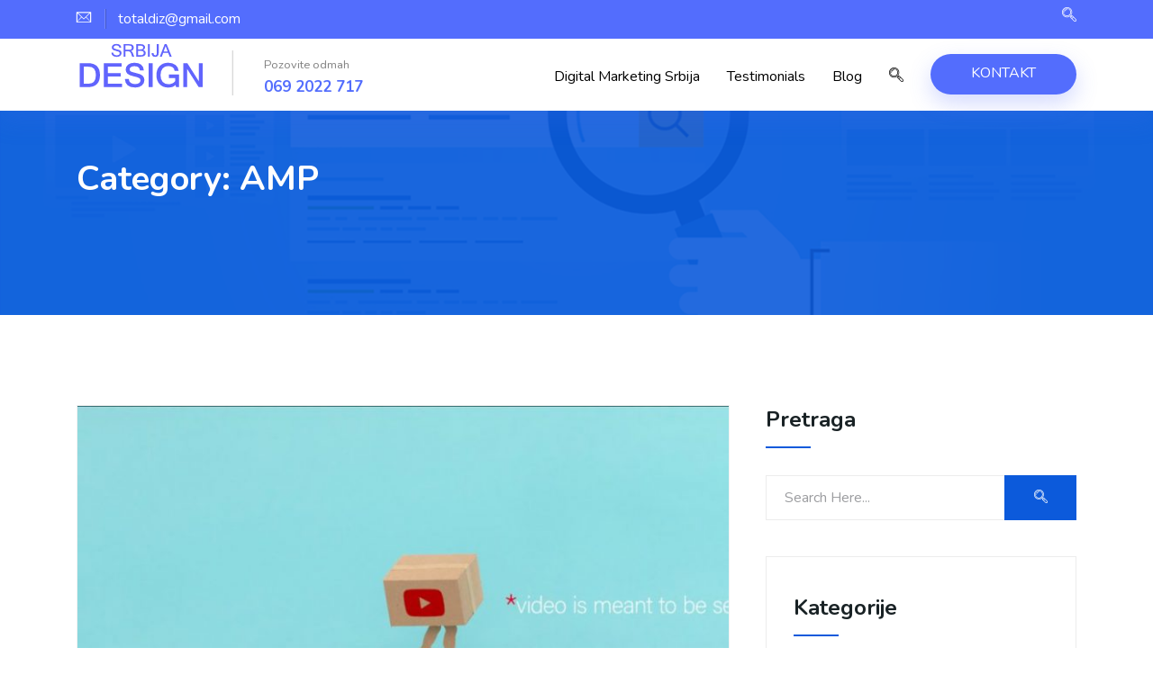

--- FILE ---
content_type: text/html; charset=UTF-8
request_url: https://www.srbija.design/category/amp/
body_size: 34679
content:

<!DOCTYPE html>
<html lang="en-US">

    <head>
        <meta charset="UTF-8">
        <meta name="viewport" content="width=device-width, initial-scale=1, maximum-scale=1">
		<meta name='robots' content='index, follow, max-image-preview:large, max-snippet:-1, max-video-preview:-1' />

	<!-- This site is optimized with the Yoast SEO plugin v17.6 - https://yoast.com/wordpress/plugins/seo/ -->
	<title>AMP Archives - Srbija.Design</title>
	<link rel="canonical" href="https://www.srbija.design/category/amp/" />
	<meta property="og:locale" content="en_US" />
	<meta property="og:type" content="article" />
	<meta property="og:title" content="AMP Archives - Srbija.Design" />
	<meta property="og:url" content="https://www.srbija.design/category/amp/" />
	<meta property="og:site_name" content="Srbija.Design" />
	<meta name="twitter:card" content="summary_large_image" />
	<script type="application/ld+json" class="yoast-schema-graph">{"@context":"https://schema.org","@graph":[{"@type":"WebSite","@id":"https://www.srbija.design/#website","url":"https://www.srbija.design/","name":"Srbija.Design","description":"SEO expert near me Belgrade","potentialAction":[{"@type":"SearchAction","target":{"@type":"EntryPoint","urlTemplate":"https://www.srbija.design/?s={search_term_string}"},"query-input":"required name=search_term_string"}],"inLanguage":"en-US"},{"@type":"CollectionPage","@id":"https://www.srbija.design/category/amp/#webpage","url":"https://www.srbija.design/category/amp/","name":"AMP Archives - Srbija.Design","isPartOf":{"@id":"https://www.srbija.design/#website"},"breadcrumb":{"@id":"https://www.srbija.design/category/amp/#breadcrumb"},"inLanguage":"en-US","potentialAction":[{"@type":"ReadAction","target":["https://www.srbija.design/category/amp/"]}]},{"@type":"BreadcrumbList","@id":"https://www.srbija.design/category/amp/#breadcrumb","itemListElement":[{"@type":"ListItem","position":1,"name":"Home","item":"https://www.srbija.design/"},{"@type":"ListItem","position":2,"name":"AMP"}]}]}</script>
	<!-- / Yoast SEO plugin. -->


<link rel='dns-prefetch' href='//fonts.googleapis.com' />
<link rel='dns-prefetch' href='//s.w.org' />
<link rel="alternate" type="application/rss+xml" title="Srbija.Design &raquo; Feed" href="https://www.srbija.design/feed/" />
<link rel="alternate" type="application/rss+xml" title="Srbija.Design &raquo; Comments Feed" href="https://www.srbija.design/comments/feed/" />
<link rel="alternate" type="application/rss+xml" title="Srbija.Design &raquo; AMP Category Feed" href="https://www.srbija.design/category/amp/feed/" />
		<script type="text/javascript">
			window._wpemojiSettings = {"baseUrl":"https:\/\/s.w.org\/images\/core\/emoji\/13.1.0\/72x72\/","ext":".png","svgUrl":"https:\/\/s.w.org\/images\/core\/emoji\/13.1.0\/svg\/","svgExt":".svg","source":{"concatemoji":"https:\/\/www.srbija.design\/wp-includes\/js\/wp-emoji-release.min.js?ver=5.8.12"}};
			!function(e,a,t){var n,r,o,i=a.createElement("canvas"),p=i.getContext&&i.getContext("2d");function s(e,t){var a=String.fromCharCode;p.clearRect(0,0,i.width,i.height),p.fillText(a.apply(this,e),0,0);e=i.toDataURL();return p.clearRect(0,0,i.width,i.height),p.fillText(a.apply(this,t),0,0),e===i.toDataURL()}function c(e){var t=a.createElement("script");t.src=e,t.defer=t.type="text/javascript",a.getElementsByTagName("head")[0].appendChild(t)}for(o=Array("flag","emoji"),t.supports={everything:!0,everythingExceptFlag:!0},r=0;r<o.length;r++)t.supports[o[r]]=function(e){if(!p||!p.fillText)return!1;switch(p.textBaseline="top",p.font="600 32px Arial",e){case"flag":return s([127987,65039,8205,9895,65039],[127987,65039,8203,9895,65039])?!1:!s([55356,56826,55356,56819],[55356,56826,8203,55356,56819])&&!s([55356,57332,56128,56423,56128,56418,56128,56421,56128,56430,56128,56423,56128,56447],[55356,57332,8203,56128,56423,8203,56128,56418,8203,56128,56421,8203,56128,56430,8203,56128,56423,8203,56128,56447]);case"emoji":return!s([10084,65039,8205,55357,56613],[10084,65039,8203,55357,56613])}return!1}(o[r]),t.supports.everything=t.supports.everything&&t.supports[o[r]],"flag"!==o[r]&&(t.supports.everythingExceptFlag=t.supports.everythingExceptFlag&&t.supports[o[r]]);t.supports.everythingExceptFlag=t.supports.everythingExceptFlag&&!t.supports.flag,t.DOMReady=!1,t.readyCallback=function(){t.DOMReady=!0},t.supports.everything||(n=function(){t.readyCallback()},a.addEventListener?(a.addEventListener("DOMContentLoaded",n,!1),e.addEventListener("load",n,!1)):(e.attachEvent("onload",n),a.attachEvent("onreadystatechange",function(){"complete"===a.readyState&&t.readyCallback()})),(n=t.source||{}).concatemoji?c(n.concatemoji):n.wpemoji&&n.twemoji&&(c(n.twemoji),c(n.wpemoji)))}(window,document,window._wpemojiSettings);
		</script>
		<style type="text/css">
img.wp-smiley,
img.emoji {
	display: inline !important;
	border: none !important;
	box-shadow: none !important;
	height: 1em !important;
	width: 1em !important;
	margin: 0 .07em !important;
	vertical-align: -0.1em !important;
	background: none !important;
	padding: 0 !important;
}
</style>
	<link rel='stylesheet' id='wp-block-library-css'  href='https://www.srbija.design/wp-includes/css/dist/block-library/style.min.css?ver=5.8.12' type='text/css' media='all' />
<link rel='stylesheet' id='contact-form-7-css'  href='https://www.srbija.design/wp-content/plugins/contact-form-7/includes/css/styles.css?ver=5.5.2' type='text/css' media='all' />
<link rel='stylesheet' id='fw-ext-builder-frontend-grid-css'  href='https://www.srbija.design/wp-content/plugins/unyson/framework/extensions/builder/static/css/frontend-grid.css?ver=1.2.12' type='text/css' media='all' />
<link rel='stylesheet' id='fw-ext-forms-default-styles-css'  href='https://www.srbija.design/wp-content/plugins/unyson/framework/extensions/forms/static/css/frontend.css?ver=2.7.24' type='text/css' media='all' />
<link rel='stylesheet' id='elementor-icons-ekiticons-css'  href='https://www.srbija.design/wp-content/plugins/elementskit-lite/modules/elementskit-icon-pack/assets/css/ekiticons.css?ver=2.4.0' type='text/css' media='all' />
<link rel='stylesheet' id='elementskit-parallax-style-css'  href='https://www.srbija.design/wp-content/plugins/seocify-assistance/modules/parallax/assets/css/style.css?ver=1.3' type='text/css' media='all' />
<link rel='stylesheet' id='seocify-fonts-css'  href='https://fonts.googleapis.com/css?family=Nunito%3A300%2C400%2C600%2C700%2C900&#038;ver=2.7' type='text/css' media='all' />
<link rel='stylesheet' id='bootstrap-css'  href='https://www.srbija.design/wp-content/themes/seocify/assets/css/bootstrap.min.css?ver=2.7' type='text/css' media='all' />
<link rel='stylesheet' id='iconfont-css'  href='https://www.srbija.design/wp-content/themes/seocify/assets/css/iconfont.css?ver=2.7' type='text/css' media='all' />
<link rel='stylesheet' id='magnific-popup-css'  href='https://www.srbija.design/wp-content/themes/seocify/assets/css/magnific-popup.css?ver=2.7' type='text/css' media='all' />
<link rel='stylesheet' id='animate-css'  href='https://www.srbija.design/wp-content/themes/seocify/assets/css/animate.css?ver=2.7' type='text/css' media='all' />
<link rel='stylesheet' id='font-awesome-all-css'  href='https://www.srbija.design/wp-content/themes/seocify/assets/css/font-awesome.min.css?ver=2.7' type='text/css' media='all' />
<link rel='stylesheet' id='owl-carousel-css'  href='https://www.srbija.design/wp-content/themes/seocify/assets/css/owl.carousel.min.css?ver=2.7' type='text/css' media='all' />
<link rel='stylesheet' id='owl-theme-default-css'  href='https://www.srbija.design/wp-content/themes/seocify/assets/css/owl.theme.default.min.css?ver=2.7' type='text/css' media='all' />
<link rel='stylesheet' id='seocify-navigation-css'  href='https://www.srbija.design/wp-content/themes/seocify/assets/css/navigation.min.css?ver=2.7' type='text/css' media='all' />
<link rel='stylesheet' id='ui-structure-css'  href='https://www.srbija.design/wp-content/themes/seocify/assets/css/jquery-ui.structure.min.css?ver=2.7' type='text/css' media='all' />
<link rel='stylesheet' id='ui-theme-css'  href='https://www.srbija.design/wp-content/themes/seocify/assets/css/jquery-ui.theme.min.css?ver=2.7' type='text/css' media='all' />
<link rel='stylesheet' id='seocify-style-css'  href='https://www.srbija.design/wp-content/themes/seocify/assets/css/style.css?ver=2.7' type='text/css' media='all' />
<style id='seocify-style-inline-css' type='text/css'>

            .woocommerce ul.products li.product .added_to_cart:hover,
            .woocommerce #respond input#submit.alt:hover, .woocommerce a.button.alt:hover, .woocommerce button.button.alt:hover, .woocommerce input.button.alt:hover{background-color: ;}
            .woocommerce ul.products li.product .button,.woocommerce ul.products li.product .added_to_cart,
			.woocommerce nav.woocommerce-pagination ul li a:focus, .woocommerce nav.woocommerce-pagination ul li a:hover, .woocommerce nav.woocommerce-pagination ul li span.current,
			.woocommerce #respond input#submit.alt, .woocommerce a.button.alt, .woocommerce button.button.alt, .woocommerce input.button.alt,.sponsor-web-link a:hover i
		{background-color: ;}
</style>
<link rel='stylesheet' id='seocify-responsive-css'  href='https://www.srbija.design/wp-content/themes/seocify/assets/css/responsive.css?ver=2.7' type='text/css' media='all' />
<link rel='stylesheet' id='seocify-gutenberg-custom.css-css'  href='https://www.srbija.design/wp-content/themes/seocify/assets/css/gutenberg-custom.css?ver=2.7' type='text/css' media='all' />
<link rel='stylesheet' id='ekit-widget-styles-css'  href='https://www.srbija.design/wp-content/plugins/elementskit-lite/widgets/init/assets/css/widget-styles.css?ver=2.4.0' type='text/css' media='all' />
<link rel='stylesheet' id='ekit-responsive-css'  href='https://www.srbija.design/wp-content/plugins/elementskit-lite/widgets/init/assets/css/responsive.css?ver=2.4.0' type='text/css' media='all' />
<script type='text/javascript' src='https://www.srbija.design/wp-includes/js/jquery/jquery.min.js?ver=3.6.0' id='jquery-core-js'></script>
<script type='text/javascript' src='https://www.srbija.design/wp-includes/js/jquery/jquery-migrate.min.js?ver=3.3.2' id='jquery-migrate-js'></script>
<script type='text/javascript' src='https://www.srbija.design/wp-content/plugins/revslider/public/assets/js/rbtools.min.js?ver=6.5.8' async id='tp-tools-js'></script>
<script type='text/javascript' src='https://www.srbija.design/wp-content/plugins/revslider/public/assets/js/rs6.min.js?ver=6.5.8' async id='revmin-js'></script>
<script type='text/javascript' src='https://www.srbija.design/wp-content/plugins/seocify-assistance/modules/parallax/assets/js/jarallax.js?ver=1.3' id='jarallax-js'></script>
<link rel="https://api.w.org/" href="https://www.srbija.design/wp-json/" /><link rel="alternate" type="application/json" href="https://www.srbija.design/wp-json/wp/v2/categories/51" /><link rel="EditURI" type="application/rsd+xml" title="RSD" href="https://www.srbija.design/xmlrpc.php?rsd" />
<link rel="wlwmanifest" type="application/wlwmanifest+xml" href="https://www.srbija.design/wp-includes/wlwmanifest.xml" /> 
<meta name="generator" content="WordPress 5.8.12" />

		<script type="text/javascript">
			var elementskit_section_parallax_data = {};
			var elementskit_plugin_url = "https://www.srbija.design/wp-content/themes/seocify/"
		</script>
	
			<script type="text/javascript">
				var elementskit_module_parallax_url = "https://www.srbija.design/wp-content/plugins/seocify-assistance/modules/parallax/"
			</script>
		<meta name="generator" content="Powered by Slider Revolution 6.5.8 - responsive, Mobile-Friendly Slider Plugin for WordPress with comfortable drag and drop interface." />
<script type="text/javascript">function setREVStartSize(e){
			//window.requestAnimationFrame(function() {				 
				window.RSIW = window.RSIW===undefined ? window.innerWidth : window.RSIW;	
				window.RSIH = window.RSIH===undefined ? window.innerHeight : window.RSIH;	
				try {								
					var pw = document.getElementById(e.c).parentNode.offsetWidth,
						newh;
					pw = pw===0 || isNaN(pw) ? window.RSIW : pw;
					e.tabw = e.tabw===undefined ? 0 : parseInt(e.tabw);
					e.thumbw = e.thumbw===undefined ? 0 : parseInt(e.thumbw);
					e.tabh = e.tabh===undefined ? 0 : parseInt(e.tabh);
					e.thumbh = e.thumbh===undefined ? 0 : parseInt(e.thumbh);
					e.tabhide = e.tabhide===undefined ? 0 : parseInt(e.tabhide);
					e.thumbhide = e.thumbhide===undefined ? 0 : parseInt(e.thumbhide);
					e.mh = e.mh===undefined || e.mh=="" || e.mh==="auto" ? 0 : parseInt(e.mh,0);		
					if(e.layout==="fullscreen" || e.l==="fullscreen") 						
						newh = Math.max(e.mh,window.RSIH);					
					else{					
						e.gw = Array.isArray(e.gw) ? e.gw : [e.gw];
						for (var i in e.rl) if (e.gw[i]===undefined || e.gw[i]===0) e.gw[i] = e.gw[i-1];					
						e.gh = e.el===undefined || e.el==="" || (Array.isArray(e.el) && e.el.length==0)? e.gh : e.el;
						e.gh = Array.isArray(e.gh) ? e.gh : [e.gh];
						for (var i in e.rl) if (e.gh[i]===undefined || e.gh[i]===0) e.gh[i] = e.gh[i-1];
											
						var nl = new Array(e.rl.length),
							ix = 0,						
							sl;					
						e.tabw = e.tabhide>=pw ? 0 : e.tabw;
						e.thumbw = e.thumbhide>=pw ? 0 : e.thumbw;
						e.tabh = e.tabhide>=pw ? 0 : e.tabh;
						e.thumbh = e.thumbhide>=pw ? 0 : e.thumbh;					
						for (var i in e.rl) nl[i] = e.rl[i]<window.RSIW ? 0 : e.rl[i];
						sl = nl[0];									
						for (var i in nl) if (sl>nl[i] && nl[i]>0) { sl = nl[i]; ix=i;}															
						var m = pw>(e.gw[ix]+e.tabw+e.thumbw) ? 1 : (pw-(e.tabw+e.thumbw)) / (e.gw[ix]);					
						newh =  (e.gh[ix] * m) + (e.tabh + e.thumbh);
					}
					var el = document.getElementById(e.c);
					if (el!==null && el) el.style.height = newh+"px";					
					el = document.getElementById(e.c+"_wrapper");
					if (el!==null && el) {
						el.style.height = newh+"px";
						el.style.display = "block";
					}
				} catch(e){
					console.log("Failure at Presize of Slider:" + e)
				}					   
			//});
		  };</script>
		<style type="text/css" id="wp-custom-css">
			

.inner-banner-title {
    margin-bottom: -46px;
}
		</style>
		<style id="kirki-inline-styles">.header-style3.xs-header.header-main .nav-btn a.btn{--box-shadow-color:rgba(83, 109, 253, 0.25);}.header-new .btn-danger:not([class*=btn-outline-]){--box-shadow-color:rgba(83, 109, 253, 0.25);}.xs-seocify-header4 .xs-menu-tools .btn{--box-shadow-color:rgba(83, 109, 253, 0.25);}.header .xs-header.header-main, .xs-header.header-new{background-color:#ffffff;}body{font-family:"Nunito", sans-serif;font-size:1rem;font-weight:400;line-height:1.7333333333;color:#192225;}h1,h2,h3,h4,h5,h6{font-family:"Nunito", sans-serif;font-weight:700;color:#192225;}</style>		
		<script src="https://platform.linkedin.com/badges/js/profile.js" async defer type="text/javascript"></script>
		
    </head>

    <body data-rsssl=1 class="archive category category-amp category-51  sidebar-active elementor-default elementor-kit-2859" data-spy="scroll" data-target="#header">

    <div class="header nav-sticky xs__sticky_header">
            <div class="xs-top-bar version-2">
        <div class="container">
            <div class="row">
                <div class="col-lg-6 col-md-8">
                    <div class="top-bar-infos">
                                                    <ul class="info-list list-inline">
                                <li><a href="mailto:totaldiz@gmail.com"><i class="icon icon-contact"></i><span>totaldiz@gmail.com</span></a></li>
                            </ul>
                                                                            <ul class="xs-list list-inline">
                                <li><a href=""><i class=""></i></a></li>                            </ul>
                                            </div>
                </div>
                                    <div class="col-lg-6 col-md-4">
                        <ul class=" xs-menu-tools">
                                                                                        <li>
                                    <a href="#modal-popup-2" class="navsearch-button xs-modal-popup"><i class="icon icon-search"></i></a>
                                </li>
                                                         
                        </ul>
                    </div>
                            </div>
        </div>
    </div>
        
<header class="xs-header header-new">
    <div class="container">
        <div class="row">
            <div class="col-lg-4">
                <div class="xs-logo-wraper">
                    <div class=" header-info">
                        <a href="https://www.srbija.design/" class="xs-logo">
                                                            <img src="https://www.srbija.design/wp-content/uploads/2021/11/srbijadesignlogo.png" alt="Srbija.Design">
                                                                                </a>
                    </div>

                                            <div class="header-info">
                            <span class="contact-info">
                                Pozovite odmah                                <a href="tel:069 2022 717">069 2022 717</a>
                            </span>
                        </div>
                                    </div>
            </div>
            <div class="col-lg-8">
                <nav class="xs-menus align-to-right">
                    <div class="nav-header ">
                        <a class="nav-brand" href="https://www.srbija.design/"></a>
                                                <div class="nav-toggle"></div>
                    </div>
                    <div class="nav-menus-wrapper clearfix">
                        <ul id="main-menu" class="nav-menu single-page-menu"><li id="menu-item-3020" class="menu-item menu-item-type-post_type menu-item-object-page menu-item-no"><a title="Digital Marketing Srbija" href="https://www.srbija.design/digital-marketing-expert/">Digital Marketing Srbija</a></li>
<li id="menu-item-3035" class="menu-item menu-item-type-custom menu-item-object-custom menu-item-"><a title="Testimonials" href="https://www.srbija.design/seo-testemonials/">Testimonials</a></li>
<li id="menu-item-19" class="menu-item menu-item-type-custom menu-item-object-custom menu-item-"><a title="Blog" href="https://www.srbija.design/blog/">Blog</a></li>
</ul>                                                    <div class="nav-btn">
                                <a href="https://www.srbija.design/kontakt/" class="btn btn-danger">KONTAKT</a>
                            </div>
                                            </div>
                </nav>
            </div>
        </div>
    </div>
</header>    </div>
	<section class="inner-banner-area">
		<div class="container">
			<div class="row">
				<div class="col-md-12">
					<div class="inner-banner-content">
						<h1 class="inner-banner-title">
							Category: <span>AMP</span>	                    </h1>
											</div>
				</div>
			</div>
	    </div>
					<div class="banner-image" style="background-image: url(https://www.srbija.design/wp-content/themes/seocify/assets/images/backgrounds/background-1.png)"></div>
			</section>

<section class="xs-section-padding">
    <div class="container">
        <div class="row">
                        <div class="col-md-8">
                <div class="blog-post-lists">
                
                    <!-- 1st post start -->
                                            
	<div class="post-list  post-2979 post type-post status-publish format-standard has-post-thumbnail hentry category-amp category-google category-voice-search">

		<div class="post-image"><img width="750" height="465" src="https://www.srbija.design/wp-content/uploads/2021/11/video-seo-expert-near-me-serbia-1024x576-1-750x465.jpg" class="attachment-post-thumbnail size-post-thumbnail wp-post-image" alt="SEO VIDEO YouTube optimizacija" loading="lazy" /></div>		<div class="post-body">
			<div class="entry-header">
				
												<div class="entry-meta"><span class="post-author"><a href="https://www.srbija.design/author/srbija-design/"><i class="icon icon-user"></i> Predrag Petrović SEO</a></span><span class="post-cat"><i class="icon icon-folders"></i>   <a href="https://www.srbija.design/category/amp/" rel="category tag">AMP</a>, <a href="https://www.srbija.design/category/google/" rel="category tag">Google</a>, <a href="https://www.srbija.design/category/voice-search/" rel="category tag">Voice search</a> </span><span class="post-date"><strong>21</strong>Nov</span></div>
				<h2 class="entry-title"><a href="https://www.srbija.design/seo-rockstar-design/">ROCKSTAR SEO &#8211; NEXT LEVEL DIGITAL EXPERT NEAR YOU</a></h2>
				<div class="entry-content">“What’s the best way of being more visible on Google?” is the commonly asked question nowadays, and the simple answer would be to invest in Search Engine Optimization.&nbsp; However, if you search the internet, you’ll&hellip;</div><div class="btn-wraper"><a href="https://www.srbija.design/seo-rockstar-design/" class="btn btn-primary icon-right">Continue Reading<i class="icon icon-arrow-right"></i></a></div>			</div>
		</div>
	</div>

                                                                
                </div>
            </div><!-- Content Col end -->

            <div class="col-md-4">
	<div class="blog-sidebar-wraper right-sidebar">
		<div id="search-2" class="widget widget_search"><div class="widget-header"><h3 class="xs-title">Pretraga</h3></div><form action="https://www.srbija.design/" class="xs-serach style2" method="get">
    <div class="input-group">
        <input type="search" name="s" placeholder="Search Here...">
        <button class="search-btn"><i class="icon icon-search"></i></button>
    </div>
</form></div><div id="categories-2" class="widget widget_categories"><div class="widget-header"><h3 class="xs-title">Kategorije</h3></div>
			<ul>
					<li class="cat-item cat-item-51 current-cat"><a aria-current="page" href="https://www.srbija.design/category/amp/">AMP</a>
</li>
	<li class="cat-item cat-item-50"><a href="https://www.srbija.design/category/google/">Google</a>
</li>
	<li class="cat-item cat-item-56"><a href="https://www.srbija.design/category/google-my-business/">Google My Business</a>
</li>
	<li class="cat-item cat-item-1"><a href="https://www.srbija.design/category/uncategorized/">Uncategorized</a>
</li>
	<li class="cat-item cat-item-52"><a href="https://www.srbija.design/category/voice-search/">Voice search</a>
</li>
			</ul>

			</div><div id="media_image-2" class="widget widget_media_image"><a href="https://www.srbija.design/"><img width="353" height="252" src="https://www.srbija.design/wp-content/uploads/2018/08/banner.jpg" class="image wp-image-1740  attachment-full size-full" alt="" loading="lazy" style="max-width: 100%; height: auto;" srcset="https://www.srbija.design/wp-content/uploads/2018/08/banner.jpg 353w, https://www.srbija.design/wp-content/uploads/2018/08/banner-300x214.jpg 300w" sizes="(max-width: 353px) 100vw, 353px" /></a></div><div id="tag_cloud-2" class="widget widget_tag_cloud"><div class="widget-header"><h3 class="xs-title">Popularne oznake</h3></div><div class="tagcloud"><a href="https://www.srbija.design/tag/seo/" class="tag-cloud-link tag-link-55 tag-link-position-1" style="font-size: 8pt;" aria-label="SEO (1 item)">SEO</a>
<a href="https://www.srbija.design/tag/video/" class="tag-cloud-link tag-link-53 tag-link-position-2" style="font-size: 8pt;" aria-label="Video (1 item)">Video</a>
<a href="https://www.srbija.design/tag/voice/" class="tag-cloud-link tag-link-54 tag-link-position-3" style="font-size: 8pt;" aria-label="Voice (1 item)">Voice</a></div>
</div><div id="nav_menu-5" class="widget widget_nav_menu"><div class="widget-header"><h3 class="xs-title">Index</h3></div><div class="menu-company-container"><ul id="menu-company" class="menu"><li id="menu-item-2977" class="menu-item menu-item-type-custom menu-item-object-custom menu-item-home menu-item-2977"><a href="https://www.srbija.design/">Srbija.Design</a></li>
<li id="menu-item-2978" class="menu-item menu-item-type-custom menu-item-object-custom menu-item-2978"><a href="https://www.srbija.design/blog/">Blog</a></li>
<li id="menu-item-699" class="menu-item menu-item-type-post_type menu-item-object-page menu-item-699"><a href="https://www.srbija.design/kontakt/">Kontakt</a></li>
</ul></div></div>	</div>
</div>

        </div><!-- Main row end -->

    </div><!-- Container end -->
</section><!-- Main container end -->
<footer class="xs-footer-section">

        <div class="footer-main">
        <div class="container">
            <div class="row">
                                    <div class="col-lg-3 col-md-6">
                        <div class="footer-widget widget_nav_menu"><h4 class="xs-content-title">Početna</h4><div class="menu-company-container"><ul id="menu-company-1" class="menu"><li class="menu-item menu-item-type-custom menu-item-object-custom menu-item-home menu-item-2977"><a href="https://www.srbija.design/">Srbija.Design</a></li>
<li class="menu-item menu-item-type-custom menu-item-object-custom menu-item-2978"><a href="https://www.srbija.design/blog/">Blog</a></li>
<li class="menu-item menu-item-type-post_type menu-item-object-page menu-item-699"><a href="https://www.srbija.design/kontakt/">Kontakt</a></li>
</ul></div></div>                    </div>
                                    <div class="col-lg-3 col-md-6">
                        <div class="footer-widget widget_nav_menu"><h4 class="xs-content-title">Stranice</h4><div class="menu-services-container"><ul id="menu-services" class="menu"><li id="menu-item-3021" class="menu-item menu-item-type-post_type menu-item-object-page menu-item-3021"><a href="https://www.srbija.design/digital-marketing-expert/">Digital Marketing Srbija</a></li>
<li id="menu-item-3027" class="menu-item menu-item-type-post_type menu-item-object-page menu-item-3027"><a href="https://www.srbija.design/seo-testemonials/">SEO and Design Testimonials</a></li>
</ul></div></div>                    </div>
                                    <div class="col-lg-3 col-md-6">
                        
		<div class="footer-widget widget_recent_entries">
		<h4 class="xs-content-title">Blog</h4>
		<ul>
											<li>
					<a href="https://www.srbija.design/hiperlokalni-seo-lokalna-optimizacija/">Hiperlokalni SEO – lokalna optimizacija</a>
											<span class="post-date">October 25, 2024</span>
									</li>
											<li>
					<a href="https://www.srbija.design/optimizacija-sajta-za-nekretnine/">Optimizacija sajta za nekretnine</a>
											<span class="post-date">October 22, 2024</span>
									</li>
					</ul>

		</div>                    </div>
                                    <div class="col-lg-3 col-md-6">
                                            </div>
                            </div>
        </div>
    </div>
    

        <div class="copyright">
        <div class="container">
            <div class="row">
                <div class="col-md-6">
                    <div class="copyright-text">
                        <p>© 2023 Srbija Design | <a href="https://www.optimizacija.website/" target="_blank">SEO EXPERT BEOGRAD</a>  | <a href="https://seo.srbija.design/" target="_blank">SEO</a>   | <a href="https://brand.srbija.design/" target="_blank">BRAND</a>  | <a href="https://orm.srbija.design/" target="_blank">ORM</a></p>
                    </div><!-- .copyright-text END -->
                </div>
                            </div>
        </div>
    </div>
</footer>
<div class="zoom-anim-dialog mfp-hide modal-searchPanel" id="modal-popup-2">
    <div class="modal-dialog modal-lg">
        <div class="modal-content">
            <div class="xs-search-panel">
                <form action="https://www.srbija.design/" class="xs-serach style2" method="get">
    <div class="input-group">
        <input type="search" name="s" placeholder="Search Here...">
        <button class="search-btn"><i class="icon icon-search"></i></button>
    </div>
</form>            </div>
        </div>
    </div>
</div>
<div class="xs-sidebar-group info-group">
    <div class="xs-overlay black-bg"></div>
    <div class="xs-sidebar-widget">
        <div class="sidebar-widget-container">
            <div class="widget-heading">
                <a href="#" class="close-side-widget">
                    <i class='icon icon-cross'></i>
                </a>
            </div>
            <div class="sidebar-textwidget">
                 
                <p></p>

                                    <ul class="sideabr-list-widget">
                                                    <li>
                                <div class="media">
                                                                        <div class="media-body">
                                                                                                                    </div>
                                </div><!-- address 1 -->
                            </li>
                                            </ul><!-- .sideabr-list-widget -->
                
                                                    <ul class="social-list version-2">
                                                    <li><a href="#" class="facebook"><i class="fa fa-facebook"></i></a></li>
                                            </ul><!-- .social-list -->
                                            </div>
        </div>
    </div>
</div>
		<script type="text/javascript">
			window.RS_MODULES = window.RS_MODULES || {};
			window.RS_MODULES.modules = window.RS_MODULES.modules || {};
			window.RS_MODULES.waiting = window.RS_MODULES.waiting || [];
			window.RS_MODULES.defered = false;
			window.RS_MODULES.moduleWaiting = window.RS_MODULES.moduleWaiting || {};
			window.RS_MODULES.type = 'compiled';
		</script>
		<link rel='stylesheet' id='rs-plugin-settings-css'  href='https://www.srbija.design/wp-content/plugins/revslider/public/assets/css/rs6.css?ver=6.5.8' type='text/css' media='all' />
<style id='rs-plugin-settings-inline-css' type='text/css'>
#rs-demo-id {}
</style>
<script type='text/javascript' src='https://www.srbija.design/wp-includes/js/dist/vendor/regenerator-runtime.min.js?ver=0.13.7' id='regenerator-runtime-js'></script>
<script type='text/javascript' src='https://www.srbija.design/wp-includes/js/dist/vendor/wp-polyfill.min.js?ver=3.15.0' id='wp-polyfill-js'></script>
<script type='text/javascript' id='contact-form-7-js-extra'>
/* <![CDATA[ */
var wpcf7 = {"api":{"root":"https:\/\/www.srbija.design\/wp-json\/","namespace":"contact-form-7\/v1"},"cached":"1"};
/* ]]> */
</script>
<script type='text/javascript' src='https://www.srbija.design/wp-content/plugins/contact-form-7/includes/js/index.js?ver=5.5.2' id='contact-form-7-js'></script>
<script type='text/javascript' src='https://www.srbija.design/wp-content/plugins/elementskit-lite/libs/framework/assets/js/frontend-script.js?ver=2.4.0' id='elementskit-framework-js-frontend-js'></script>
<script type='text/javascript' id='elementskit-framework-js-frontend-js-after'>
		var elementskit = {
            resturl: 'https://www.srbija.design/wp-json/elementskit/v1/',
        }

		
</script>
<script type='text/javascript' src='https://www.srbija.design/wp-content/plugins/elementskit-lite/widgets/init/assets/js/widget-scripts.js?ver=2.4.0' id='ekit-widget-scripts-js'></script>
<script type='text/javascript' src='https://www.srbija.design/wp-content/plugins/seocify-assistance/modules/parallax/assets/js/TweenMax.min.js?ver=1.3' id='tweenmax-js'></script>
<script type='text/javascript' src='https://www.srbija.design/wp-content/plugins/seocify-assistance/modules/parallax/assets/js/jquery.easing.1.3.js?ver=1.3' id='jquery-easing-js'></script>
<script type='text/javascript' src='https://www.srbija.design/wp-content/plugins/seocify-assistance/modules/parallax/assets/js/tilt.jquery.min.js?ver=1.3' id='tilt-js'></script>
<script type='text/javascript' src='https://www.srbija.design/wp-content/plugins/seocify-assistance/modules/parallax/assets/js/anime.js?ver=1.3' id='animejs-js'></script>
<script type='text/javascript' src='https://www.srbija.design/wp-content/plugins/seocify-assistance/modules/parallax/assets/js/magician.js?ver=1.3' id='magicianjs-js'></script>
<script type='text/javascript' src='https://www.srbija.design/wp-content/themes/seocify/assets/js/navigation.min.js?ver=2.7' id='navigation-js'></script>
<script type='text/javascript' src='https://www.srbija.design/wp-content/themes/seocify/assets/js/wow.min.js?ver=2.7' id='wow-js'></script>
<script type='text/javascript' src='https://www.srbija.design/wp-content/themes/seocify/assets/js/Popper.js?ver=2.7' id='Popper-js'></script>
<script type='text/javascript' src='https://www.srbija.design/wp-content/themes/seocify/assets/js/bootstrap.min.js?ver=2.7' id='bootstrap-js'></script>
<script type='text/javascript' src='https://www.srbija.design/wp-content/themes/seocify/assets/js/jquery.magnific-popup.min.js?ver=2.7' id='magnific-popup-js'></script>
<script type='text/javascript' src='https://www.srbija.design/wp-content/themes/seocify/assets/js/owl.carousel.min.js?ver=2.7' id='owl-carousel-js'></script>
<script type='text/javascript' src='https://www.srbija.design/wp-content/themes/seocify/assets/js/jquery.ajaxchimp.min.js?ver=2.7' id='ajaxchimp-js'></script>
<script type='text/javascript' src='https://www.srbija.design/wp-content/themes/seocify/assets/js/jquery.waypoints.min.js?ver=2.7' id='waypoints-js'></script>
<script type='text/javascript' src='https://www.srbija.design/wp-content/themes/seocify/assets/js/isotope.pkgd.min.js?ver=2.7' id='isotope-pkgd-js'></script>
<script type='text/javascript' src='https://www.srbija.design/wp-content/themes/seocify/assets/js/scrollax.js?ver=2.7' id='scrollax-js'></script>
<script type='text/javascript' src='https://www.srbija.design/wp-content/themes/seocify/assets/js/delighters.js?ver=2.7' id='delighters-js'></script>
<script type='text/javascript' src='https://www.srbija.design/wp-content/themes/seocify/assets/js/jquery.easypiechart.min.js?ver=2.7' id='easypiechart-js'></script>
<script type='text/javascript' src='https://www.srbija.design/wp-content/themes/seocify/assets/js/jquery.parallax.js?ver=2.7' id='jquery-parallax-js'></script>
<script type='text/javascript' src='https://www.srbija.design/wp-content/themes/seocify/assets/js/main.js?ver=2.7' id='seocify-main-js'></script>
<script type='text/javascript' src='https://www.srbija.design/wp-includes/js/wp-embed.min.js?ver=5.8.12' id='wp-embed-js'></script>
</body>
</html>

--- FILE ---
content_type: text/css
request_url: https://www.srbija.design/wp-content/themes/seocify/assets/css/style.css?ver=2.7
body_size: 217333
content:
:root {
	font-size: 16px;
}

body {
	font-family: "Nunito";
	font-weight: 400;
	font-size: 16px;
	line-height: 1.8;
	color: #192225;
	overflow-x: hidden;
	-webkit-font-smoothing: antialiased;
	-moz-osx-font-smoothing: grayscale;
}

iframe {
	border: none;
}

a,
b,
div,
ul,
li {
	-webkit-tap-highlight-color: rgba(0, 0, 0, 0);
	-webkit-tap-highlight-color: transparent;
	-moz-outline-: none;
}

a:focus,
a:active,
input,
input:hover,
input:focus,
input:active,
textarea,
textarea:hover,
textarea:focus,
textarea:active {
	-moz-outline: none;
	outline: none;
}

img:not([draggable]),
embed,
object,
video {
	max-width: 100%;
	height: auto;
}

a {
	text-decoration: none;
	outline: 0;
}

a:active,
a:focus,
a:hover,
a:visited {
	text-decoration: none;
	outline: 0;
}

img {
	border: none;
	max-width: 100%;
	height: auto;
}

.clear-both:before,
.clear-both:after {
	display: table;
	content: "";
	clear: both;
}

button:focus {
	outline: none;
}

.header {
	position: relative;
	z-index: 999;
}

.header-transparent {
	position: absolute;
	top: 0;
	left: 0;
	width: 100%;
	z-index: 100;
	-webkit-transition: all 0.4s ease;
	-o-transition: all 0.4s ease;
	transition: all 0.4s ease;
}

.header-transparent .xs-menus .nav-menu > li > a {
	color: #fff;
}

.header-transparent .xs-header {
	border-bottom: 1px solid rgba(255, 255, 255, 0.2);
}

.header-transparent .xs-menu-tools > li > a {
	color: #fff;
}

.header-transparent .xs-menus .nav-menu > li > a::before {
	background-color: #fefefe;
}

.header-transparent .xs-header.header-main {
	background-color: transparent;
	border-bottom: 0;
	-webkit-box-shadow: 0 2px 20px 0 rgba(0, 0, 0, 0.1);
	box-shadow: 0 2px 20px 0 rgba(0, 0, 0, 0.1);
}

.xs-header.header-main .xs-menus .nav-menu > li:not(:last-child) {
	margin-right: 15px;
	padding-right: 15px;
}

.header-transparent .xs-header.header-main .xs-menus .nav-menu > li.active > a {
	color: #181818;
}

.header-transparent
	.xs-header.header-main
	.xs-menus
	.nav-menu
	> li.active
	> a
	.submenu-indicator-chevron {
	border-color: transparent #181818 #181818 transparent;
}

.header-transparent
	.xs-header.header-main
	.xs-menus
	.nav-menu
	> li.active
	> a::before {
	background-color: #fff;
	-webkit-box-shadow: 9px 0 0 0 #fff, 18px 0 0 0 #fff;
	box-shadow: 9px 0 0 0 #fff, 18px 0 0 0 #fff;
}

.header-transparent
	.xs-header.header-main
	.xs-menus
	.nav-menu
	> li
	> a
	.submenu-indicator-chevron {
	border-color: transparent #fff #fff transparent;
}

.header-transparent
	.xs-header.header-main
	.xs-menus
	.nav-menu
	> li
	> a::before {
	background-color: #fff;
	-webkit-box-shadow: 9px 0 0 0 #ffffff, 18px 0 0 0 #fff;
	box-shadow: 9px 0 0 0 #ffffff, 18px 0 0 0 #fff;
}

.header-transparent .xs-header.header-main .xs-menu-tools {
	-webkit-transition: all 0.4s ease;
	-o-transition: all 0.4s ease;
	transition: all 0.4s ease;
}

.header-transparent .xs-header.header-main .xs-menu-tools > li > a {
	color: #fff;
}

.header-transparent .xs-header.header-main .xs-menu-tools > li > a i {
	color: #fff;
	font-size: 22px;
}

.header-tranparent-style2 .xs-header.header-main {
	background-color: #fff;
}

.header-tranparent-style2 .xs-header.header-main .xs-menus .nav-menu > li > a {
	color: #181818;
}

.header-tranparent-style2
	.xs-header.header-main
	.xs-menus
	.nav-menu
	> li
	> a::before {
	background-color: #181818;
	-webkit-box-shadow: 9px 0 0 0 #181818, 18px 0 0 0 #181818;
	box-shadow: 9px 0 0 0 #181818, 18px 0 0 0 #181818;
}

.header-tranparent-style2 .xs-header.header-main .xs-menu-tools {
	-webkit-transition: all 0.4s ease;
	-o-transition: all 0.4s ease;
	transition: all 0.4s ease;
}

.header-tranparent-style2 .xs-header.header-main .xs-menu-tools > li > a {
	color: #181818;
}

.xs-menus .nav-menu > li {
	margin-right: 30px;
}

.xs-menus .nav-menu > li:last-child {
	margin-right: 0;
}

.xs-menus .nav-menu > li.active > a {
	color: #000;
}

.xs-menus .nav-menu > li > .nav-dropdown a.active {
	color: #000;
}

.xs-menus .nav-menu > li > a {
	color: #333;
	padding: 60px 10px 0;
	position: relative;
	font-size: 1rem;
	-webkit-transition: all 0.4s ease;
	-o-transition: all 0.4s ease;
	transition: all 0.4s ease;
}

.xs-menus.xs_nav-portrait .nav-menu > li > a {
	padding: 15px !important;
}

.xs-menus .nav-menu > li > a .submenu-indicator-chevron {
	border-color: transparent #fff #fff transparent;
}

.xs-menus .nav-menu .xs-icon-menu .single-menu-item a {
	padding-left: 0;
	padding-right: 0;
	display: block;
	color: #141414;
	font-size: 1rem;
}

.xs-menus .nav-menu .xs-icon-menu .single-menu-item a:hover {
	color: #0c5adb;
}

.xs-menus .nav-menu .xs-icon-menu .single-menu-item a i {
	font-size: 1rem;
	position: relative;
	top: 1px;
	padding-right: 18px;
}

.xs-menus .nav-menu .xs-icon-menu .single-menu-item:not(:last-child) a {
	padding-bottom: 20px;
	border-bottom: 1px solid #f7f7f7;
}

.xs-menus .nav-menu .xs-icon-menu .single-menu-item:not(:first-child) a {
	padding-top: 20px;
}

.xs-menus .nav-menu .xs-icon-menu .single-menu-item.active > a {
	color: #0c5adb;
}

.xs-menus .nav-menu .megamenu-panel.xs-service-menu {
	padding: 35px;
}

.xs-menus .nav-menu li > .nav-dropdown li a {
	background-color: transparent;
	border-bottom: 1px solid #f1f1f1;
	color: #333;
	font-size: 1.1333333333rem;
}

.xs-menus .nav-menu li > .nav-submenu {
	-webkit-box-shadow: 15px 15px 30px rgba(0, 0, 0, 0.16);
	box-shadow: 15px 15px 30px rgba(0, 0, 0, 0.16);
	background-color: #fff;
	border-top: 0;
}

.xs-menus .nav-menu .nav-dropdown li:last-child a {
	border-bottom: 0;
}

.xs-menus .nav-toggle {
	margin-top: 0;
	-webkit-transform: translateY(-50%);
	-ms-transform: translateY(-50%);
	transform: translateY(-50%);
}

.xs-header {
	-webkit-transition: all 0.4s ease;
	-o-transition: all 0.4s ease;
	transition: all 0.4s ease;
}

.xs-header .xs-logo {
	display: inline-block;
}

.xs-header.header-main {
	-webkit-box-shadow: 0 3px 7px 0 rgba(0, 0, 0, 0.1);
	box-shadow: 0 3px 7px 0 rgba(0, 0, 0, 0.1);
	background-color: #fff;
}

.xs-header.header-main > .container {
	position: relative;
}

.xs-header.header-main .navSidebar-wraper {
	position: absolute;
	right: 15px;
	bottom: -30px;
	z-index: 11;
	-webkit-transition: all 0.4s ease;
	-o-transition: all 0.4s ease;
	transition: all 0.4s ease;
}

.xs-header.header-main .navSidebar-wraper .single-navicon {
	width: 60px;
	height: 60px;
	border-radius: 50%;
	background-color: #fff;
	-webkit-box-shadow: 0 3px 7px 0 rgba(0, 0, 0, 0.2);
	box-shadow: 0 3px 7px 0 rgba(0, 0, 0, 0.2);
	display: inline-block;
	float: left;
}

.xs-header.header-main .navSidebar-wraper .single-navicon:not(:last-child) {
	margin-right: 10px;
}

.xs-header.header-main .navSidebar-wraper .navSidebar-button {
	height: calc(100% - 12px);
	width: calc(100% - 12px);
	border-radius: 50%;
	background-color: #00138e;
	display: block;
	text-align: center;
	margin: 0 auto;
	line-height: 48px;
	font-size: 1.2rem;
	color: #fff;
	position: relative;
	top: 6px;
	-webkit-transition: all 0.4s ease;
	-o-transition: all 0.4s ease;
	transition: all 0.4s ease;
}

.xs-header.header-main .navSidebar-wraper .navSidebar-button i {
	font-weight: 700;
}

.xs-header.header-main .navSidebar-wraper .navSidebar-button:hover {
	background-color: #0c5adb;
}

.xs-header.header-main .xs-logo {
	padding: 28px 0;
}

.xs-header.header-main .xs-menus .nav-menu > li.active > a {
	color: #333;
}

.xs-header.header-main .xs-menus .nav-menu > li a .submenu-indicator-chevron {
	color: inherit;
	border-color: transparent currentColor currentColor transparent;
}

.xs-header.header-main .xs-menus .nav-menu > li > .nav-submenu > li > a.active {
	color: #0c5adb;
}

.xs-header.header-main .xs-menus .nav-menu > li > .nav-dropdown {
	right: 0;
}

.megamenu-content {
	max-width: 665px;
}

.xs-header.header-main .xs-menus .nav-menu > li > a {
	padding: 44px 0;
	color: #00138e;
	font-weight: 700;
	font-family: "Nunito";
	position: relative;
}

.xs-header.header-main .xs-menus .nav-menu > li > a::before,
.header-new .xs-menus .nav-menu > li > a:before {
	position: absolute;
	content: "";
	bottom: calc(0% + 32px);
	left: -10%;
	height: 4px;
	width: 4px;
	border-radius: 50%;
	color: inherit;
	background-color: currentColor;
	-webkit-box-shadow: 9px 0 0 0 currentColor, 18px 0 0 0 currentColor;
	box-shadow: 9px 0 0 0 currentColor, 18px 0 0 0 currentColor;
	-webkit-transition: all 0.4s ease;
	-o-transition: all 0.4s ease;
	transition: all 0.4s ease;
	opacity: 0;
	margin-left: -12px;
}

.xs-header.header-main .xs-menus .nav-menu > li > a:hover::before,
.xs-header.header-main .xs-menus .nav-menu > li:hover > a::before,
.header-new .xs-menus .nav-menu > li > a:hover:before,
.header-new .xs-menus .nav-menu > li:hover > a:before {
	opacity: 1;
	left: 50%;
}

.header-new .xs-menus .nav-menu > li > a:hover:before,
.header-new .xs-menus .nav-menu > li:hover > a:before {
	opacity: 1;
	left: calc(0% + 13px);
}

.header-transparent .header-new .xs-menus .nav-menu > li > a:before {
	color: inherit;
	background-color: currentColor;
	-webkit-box-shadow: 9px 0 0 0 currentColor, 18px 0 0 0 currentColor;
	box-shadow: 9px 0 0 0 currentColor, 18px 0 0 0 currentColor;
	border-radius: 0;
}

.xs-header.header-main .xs-menu-tools {
	line-height: 1;
	padding: 42px 0;
	margin: 0;
	text-align: right;
}

.xs-header.header-main .xs-menu-tools > li > a {
	color: #00138e;
}

.xs-header.header-main .xs-menu-tools > li > a:hover {
	color: #0c5adb;
}

.xs-header.header-main .xs-menu-tools > li > a .xs-flag,
.display-mobile .xs-flag {
	-webkit-box-shadow: 0 3px 7px 0 rgba(0, 0, 0, 0.2);
	box-shadow: 0 3px 7px 0 rgba(0, 0, 0, 0.2);
	border: 1px solid #fff;
}

.xs-menus .nav-brand {
	display: none;
}

.xs-menu-tools {
	text-align: left;
	padding: 56px 0 0;
}

.xs-menu-tools > li {
	display: inline-block;
	margin-right: 20px;
	vertical-align: middle;
}

.xs-menu-tools > li:last-child {
	margin-right: 0;
}

.xs-menu-tools > li > a {
	color: #333;
	display: inline-block;
	width: 100%;
	vertical-align: middle;
	font-weight: 700;
}

.xs-menu-tools > li > a .xs-flag,
.display-mobile .xs-flag {
	width: 24px;
	height: 24px;
	background-repeat: no-repeat;
	background-position: center center;
	background-size: cover;
	border-radius: 100%;
	display: inline-block;
	vertical-align: middle;
	margin-right: 9px;
}

.xs-menu-tools > li > a .lang-title {
	vertical-align: middle;
	font-size: 0.9333333333rem;
}

.home-menu-panel a {
	display: block;
	text-align: center;
}

.home-menu-panel a img {
	margin-bottom: 20px;
}

.home-menu-panel a h4 {
	font-size: 1.1333333333rem;
	margin-bottom: 0;
}

.xs-logo {
	max-height: 84px;
}

.nav-brand > img,
.xs-logo > img {
	max-height: 100%;
}

.xs-header.header-main .xs-logo {
	padding: 0;
	min-height: 106px;
	display: flex;
	align-items: center;
}

.admin-bar .nav-sticky.xs__sticky_header {
	top: 32px;
}

.nav-sticky {
	-webkit-transition: all 0.6s ease;
	-o-transition: all 0.6s ease;
	transition: all 0.6s ease;
}

.page-template-template-onepage .xs__sticky_header + div,
.page-template-template-onepage .xs__sticky_header + footer {
	padding-top: 142px;
}

.xs__sticky_header {
	position: fixed;
	width: 100%;
	top: 0;
	left: 0;
}

.xs__sticky_header + .elementor,
.xs__sticky_header + .xs-footer-section {
	padding-top: 100px;
}

.elementor + .xs-footer-section {
	padding-top: 0;
}

.nav-sticky .xs-logo .logo-sticky {
	display: none;
}

.nav-sticky.sticky-header .xs-logo > img:not(.logo-sticky) {
	display: none;
}

.nav-sticky.sticky-header .xs-logo > .logo-sticky,
.nav-sticky.sticky .xs-logo > .logo-sticky {
	display: block;
}

.nav-sticky.sticky-header {
	position: fixed;
	-webkit-transform: translateY(-100%);
	-ms-transform: translateY(-100%);
	transform: translateY(-100%);
	background-color: #fff;
	top: -1px;
	width: 100%;
}

.nav-sticky.sticky-header .xs-header .xs-logo,
.nav-sticky.sticky-header .xs-header .nav-brand {
	padding: 17px 0;
}

.nav-sticky.sticky-header .xs-header .xs-logo .logo-sticky,
.nav-sticky.sticky-header .xs-header .nav-brand .logo-sticky,
.nav-sticky.sticky .xs-header .nav-brand .logo-sticky {
	opacity: 1;
	visibility: visible;
	top: 50%;
}

.nav-sticky.sticky-header .xs-header .xs-logo .logo-transparent,
.nav-sticky.sticky-header .xs-header .nav-brand .logo-transparent {
	opacity: 0;
	visibility: hidden;
}

.nav-sticky.sticky-header .xs-header .xs-menu-tools {
	padding: 32px 0;
}

.nav-sticky.sticky-header .xs-header .xs-menu-tools > li > a i,
.nav-sticky.sticky-header .xs-header .xs-menu-tools > li > a {
	color: #181818;
}

.nav-sticky.sticky-header .xs-header .xs-menus .nav-menu > li > a,
.nav-sticky.sticky .xs-header .xs-menus .nav-menu > li > a {
	padding: 39px 0;
	color: #181818;
}

.nav-sticky.sticky-header .xs-header .xs-menus .nav-menu > li > a::before {
	color: inherit;
	background-color: currentColor;
	-webkit-box-shadow: 9px 0 0 0 currentColor, 18px 0 0 0 currentColor;
	box-shadow: 9px 0 0 0 currentColor, 18px 0 0 0 currentColor;
	bottom: calc(0% + 25px);
}

.nav-sticky.sticky-header
	.xs-header
	.xs-menus
	.nav-menu
	> li
	> a
	.submenu-indicator-chevron {
	color: inherit;
	border-color: transparent currentColor currentColor transparent;
}

.nav-sticky.sticky-header.sticky {
	-webkit-transform: translateY(0%);
	-ms-transform: translateY(0%);
	transform: translateY(0%);
}

.nav-sticky
	.xs-header.header-main
	.xs-menus
	.nav-menu.single-page-menu
	> li:not(:last-child) {
	margin-right: 15px;
	padding-right: 15px;
}

.header-tranparent-style2 + .banner-v2 {
	padding-top: 149px;
}

.mfp-bg.xs-promo-popup {
	background-color: rgba(0, 0, 0, 0.87);
	padding-bottom: 100%;
	border-radius: 100%;
	overflow: hidden;
	-webkit-animation: menu-animation 0.8s ease-out forwards;
	animation: menu-animation 0.8s ease-out forwards;
}

@-webkit-keyframes menu-animation {
	0% {
		opacity: 0;
		-webkit-transform: scale(0.04) translateY(300%);
		transform: scale(0.04) translateY(300%);
	}
	40% {
		-webkit-transform: scale(0.04) translateY(0);
		transform: scale(0.04) translateY(0);
		-webkit-transition: ease-out;
		-o-transition: ease-out;
		transition: ease-out;
		-webkit-transform: scale(0.04) translateY(0);
		transform: scale(0.04) translateY(0);
	}
	60% {
		opacity: 1;
		-webkit-transform: scale(0.02) translateY(0px);
		transform: scale(0.02) translateY(0px);
	}
	61% {
		opacity: 1;
		-webkit-transform: scale(0.04) translateY(0px);
		transform: scale(0.04) translateY(0px);
	}
	99.9% {
		opacity: 1;
		height: 0;
		padding-bottom: 100%;
		border-radius: 100%;
	}
	100% {
		opacity: 1;
		-webkit-transform: scale(2) translateY(0px);
		transform: scale(2) translateY(0px);
		height: 100%;
		padding-bottom: 0;
		border-radius: 0;
	}
}

@keyframes menu-animation {
	0% {
		opacity: 0;
		-webkit-transform: scale(0.04) translateY(300%);
		transform: scale(0.04) translateY(300%);
	}
	40% {
		-webkit-transform: scale(0.04) translateY(0);
		transform: scale(0.04) translateY(0);
		-webkit-transition: ease-out;
		-o-transition: ease-out;
		transition: ease-out;
		-webkit-transform: scale(0.04) translateY(0);
		transform: scale(0.04) translateY(0);
	}
	60% {
		opacity: 1;
		-webkit-transform: scale(0.02) translateY(0px);
		transform: scale(0.02) translateY(0px);
	}
	61% {
		opacity: 1;
		-webkit-transform: scale(0.04) translateY(0px);
		transform: scale(0.04) translateY(0px);
	}
	99.9% {
		opacity: 1;
		height: 0;
		padding-bottom: 100%;
		border-radius: 100%;
	}
	100% {
		opacity: 1;
		-webkit-transform: scale(2) translateY(0px);
		transform: scale(2) translateY(0px);
		height: 100%;
		padding-bottom: 0;
		border-radius: 0;
	}
}

.xs-promo-popup .modal-content {
	background-color: transparent;
	padding: 0;
	border: 0;
}

.xs-promo-popup .mfp-close {
	color: #fff;
	opacity: 0;
	-webkit-transition: all 1s ease 0.8s;
	-o-transition: all 1s ease 0.8s;
	transition: all 1s ease 0.8s;
	-webkit-transform: translateY(-500px);
	-ms-transform: translateY(-500px);
	transform: translateY(-500px);
}

.xs-promo-popup.mfp-ready .mfp-close {
	opacity: 1;
	-webkit-transform: translateY(0);
	-ms-transform: translateY(0);
	transform: translateY(0);
}

.xs-promo-popup.my-mfp-slide-bottom .zoom-anim-dialog {
	opacity: 0;
	-webkit-transition: all 1s ease 0.8s;
	-o-transition: all 1s ease 0.8s;
	transition: all 1s ease 0.8s;
	-webkit-transform: translateY(-500px);
	-ms-transform: translateY(-500px);
	transform: translateY(-500px);
}

.xs-promo-popup.my-mfp-slide-bottom.mfp-ready .zoom-anim-dialog {
	opacity: 1;
	-webkit-transform: translateY(0);
	-ms-transform: translateY(0);
	transform: translateY(0);
}

.ekit-section-parallax-layer {
	-webkit-user-select: none;
	-moz-user-select: none;
	-ms-user-select: none;
	user-select: none;
	position: absolute;
}

.ekit-section-parallax-layer .elementskit-parallax-graphic {
	width: 100%;
	height: auto;
	overflow: visible;
}

.ekit-section-parallax-layer svg.elementskit-parallax-graphic {
	width: 100px;
}

.item_animation {
	position: absolute;
	overflow: hidden;
	animation: ekit-fade 5s infinite linear;
}

.elementskit-invisible {
	visibility: hidden;
}

.elementskit-parallax-multi-container {
	transition: none !important;
}

@-webkit-keyframes ekit-fade {
	0% {
		opacity: 0.3;
	}
	100% {
		opacity: 1;
	}
}

@keyframes ekit-fade {
	0% {
		opacity: 0.3;
	}
	100% {
		opacity: 1;
	}
}

@-webkit-keyframes ekit-rotate {
	from {
		-webkit-transform: rotate(0);
		transform: rotate(0);
	}
	to {
		-webkit-transform: rotate(360deg);
		transform: rotate(360deg);
	}
}

@keyframes ekit-rotate {
	from {
		-webkit-transform: rotate(0);
		transform: rotate(0);
	}
	to {
		-webkit-transform: rotate(360deg);
		transform: rotate(360deg);
	}
}

@-webkit-keyframes ekit-bounce {
	0% {
		-webkit-transform: translate3d(0, 0, 0);
		transform: translate3d(0, 0, 0);
	}
	40% {
		-webkit-transform: translate3d(0, 150%, 0);
		transform: translate3d(0, 150%, 0);
	}
	100% {
		-webkit-transform: translate3d(0, 0, 0);
		transform: translate3d(0, 0, 0);
	}
}

@keyframes ekit-bounce {
	0% {
		-webkit-transform: translate3d(0, 0, 0);
		transform: translate3d(0, 0, 0);
	}
	40% {
		-webkit-transform: translate3d(0, 50%, 0);
		transform: translate3d(0, 50%, 0);
	}
	100% {
		-webkit-transform: translate3d(0, 0, 0);
		transform: translate3d(0, 0, 0);
	}
}

@-webkit-keyframes ekit-zoom {
	0% {
		-webkit-transform: scale(1);
		transform: scale(1);
	}
	100% {
		-webkit-transform: scale(0.5);
		transform: scale(0.5);
	}
}

@keyframes ekit-zoom {
	0% {
		-webkit-transform: scale(1);
		transform: scale(1);
	}
	100% {
		-webkit-transform: scale(0.5);
		transform: scale(0.5);
	}
}

@keyframes ekit-rotate-box {
	0% {
		transform: translate(0px, 0px) rotate(0deg) scale(1);
	}
	20% {
		transform: translate(73px, -1px) rotate(36deg) scale(0.9);
	}
	40% {
		transform: translate(141px, 72px) rotate(72deg) scale(1);
	}
	60% {
		transform: translate(83px, 122px) rotate(108deg) scale(1.2);
	}
	80% {
		transform: translate(-40px, 72px) rotate(144deg) scale(1.1);
	}
	100% {
		transform: translate(0px, 0px) rotate(0deg) scale(1);
	}
}

@-webkit-keyframes ekit-rotate-box {
	0% {
		-webkit-transform: translate(0px, 0px) rotate(0deg) scale(1);
	}
	20% {
		-webkit-transform: translate(73px, -1px) rotate(36deg) scale(0.9);
	}
	40% {
		-webkit-transform: translate(141px, 72px) rotate(72deg) scale(1);
	}
	60% {
		-webkit-transform: translate(83px, 122px) rotate(108deg) scale(1.2);
	}
	80% {
		-webkit-transform: translate(-40px, 72px) rotate(144deg) scale(1.1);
	}
	100% {
		-webkit-transform: translate(0px, 0px) rotate(0deg) scale(1);
	}
}

@-webkit-keyframes ekit-left-right {
	0% {
		-webkit-transform: translateX(-50%);
		transform: translateX(-50%);
	}
	50% {
		-webkit-transform: translateX(50%);
		transform: translateX(50%);
	}
	100% {
		-webkit-transform: translateX(-50%);
		transform: translateX(-50%);
	}
}

@keyframes ekit-left-right {
	0% {
		-webkit-transform: translateX(-50%);
		transform: translateX(-50%);
	}
	50% {
		-webkit-transform: translateX(50%);
		transform: translateX(50%);
	}
	100% {
		-webkit-transform: translateX(-50%);
		transform: translateX(-50%);
	}
}

.language-content p {
	color: #fff;
	text-align: center;
	margin-bottom: 40px;
	font-size: 1.3333333333rem;
}

.flag-lists {
	text-align: center;
}

.flag-lists li {
	display: inline-block;
	margin-right: 25px;
}

.flag-lists li:last-child {
	margin-right: 0;
}

.flag-lists li a {
	display: block;
	color: #fff;
	-webkit-transition: all 0.4s ease;
	-o-transition: all 0.4s ease;
	transition: all 0.4s ease;
	-webkit-backface-visibility: hidden;
	backface-visibility: hidden;
}

.flag-lists li a:hover {
	opacity: 0.7;
}

.flag-lists li a img {
	width: 40px;
	height: 40px;
	margin-right: 10px;
}

.wpml-ls-legacy-list-horizontal ul {
	text-align: center;
}

.wpml-ls-legacy-list-horizontal ul li {
	display: inline-block;
	margin-right: 25px;
	margin-bottom: 15px;
}

.wpml-ls-legacy-list-horizontal ul li a {
	display: inline-block;
	color: #fff;
	-webkit-transition: all 0.4s ease;
	-o-transition: all 0.4s ease;
	transition: all 0.4s ease;
	-webkit-backface-visibility: hidden;
	backface-visibility: hidden;
}

.wpml-ls-legacy-list-horizontal ul li a img {
	width: 30px;
	height: 30px;
	margin-right: 10px;
	border-radius: 100%;
}

.wpml-ls-legacy-list-horizontal ul li img {
	width: 30px;
	height: 30px;
	margin-right: 10px;
	border-radius: 25px;
}

.xs-sidebar-group .xs-overlay {
	left: 100%;
	top: 0;
	position: fixed;
	z-index: 10001;
	height: 100%;
	opacity: 0;
	width: 100%;
	visibility: hidden;
	-webkit-transition: all 0.4s ease-in 0.8s;
	-o-transition: all 0.4s ease-in 0.8s;
	transition: all 0.4s ease-in 0.8s;
}

.xs-sidebar-widget {
	position: fixed;
	right: -100%;
	top: 0;
	bottom: 0;
	width: 100%;
	max-width: 450px;
	z-index: 999999;
	overflow: hidden;
	overflow-y: auto;
	-webkit-overflow-scrolling: touch;
	background-color: #fff;
	-webkit-transition: all 0.5s cubic-bezier(0.9, 0.03, 0, 0.96) 0.6s;
	-o-transition: all 0.5s cubic-bezier(0.9, 0.03, 0, 0.96) 0.6s;
	transition: all 0.5s cubic-bezier(0.9, 0.03, 0, 0.96) 0.6s;
	visibility: hidden;
	opacity: 0;
}

.xs-sidebar-group.isActive .xs-overlay {
	opacity: 0.9;
	visibility: visible;
	-webkit-transition: all 0.8s ease-out 0;
	-o-transition: all 0.8s ease-out 0;
	transition: all 0.8s ease-out 0;
	left: 0;
}

.xs-sidebar-group.isActive .xs-sidebar-widget {
	opacity: 1;
	visibility: visible;
	right: 0;
	-webkit-transition: all 0.7s cubic-bezier(0.9, 0.03, 0, 0.96) 0.4s;
	-o-transition: all 0.7s cubic-bezier(0.9, 0.03, 0, 0.96) 0.4s;
	transition: all 0.7s cubic-bezier(0.9, 0.03, 0, 0.96) 0.4s;
}

.sidebar-textwidget {
	padding: 40px;
	padding-top: 20px;
}

.close-side-widget {
	color: #1768dd;
	font-size: 1rem;
	display: block;
	width: 40px;
	height: 40px;
	line-height: 40px;
	border: 1px solid currentColor;
	border-radius: 50%;
	text-align: center;
	font-weight: 700;
}

.sidebar-widget-container {
	position: relative;
	top: 150px;
	opacity: 0;
	visibility: hidden;
	-webkit-transition: all 0.3s ease-in 0.3s;
	-o-transition: all 0.3s ease-in 0.3s;
	transition: all 0.3s ease-in 0.3s;
	-webkit-backface-visibility: hidden;
	backface-visibility: hidden;
}

.xs-sidebar-group.isActive .sidebar-widget-container {
	top: 0;
	opacity: 1;
	visibility: visible;
	-webkit-transition: all 1s ease-out 1.2s;
	-o-transition: all 1s ease-out 1.2s;
	transition: all 1s ease-out 1.2s;
	-webkit-backface-visibility: hidden;
	backface-visibility: hidden;
}

.widget-heading {
	position: absolute;
	top: 0;
	right: 0;
	padding: 25px;
}

.mini_cart_item {
	margin-bottom: 20px;
	padding-bottom: 20px;
}

.xs-empty-content {
	text-align: center;
	padding: 120px 30px 30px;
}

.xs-empty-content .widget-title {
	font-size: 1.4666666667rem;
}

.xs-empty-content .xs-title {
	margin-bottom: 20px;
	font-size: 1.2rem;
}

.xs-empty-content .empty-cart-icon {
	font-size: 3.3333333333rem;
}

.sidebar-textwidget .sidebar-logo-wraper {
	margin-bottom: 40px;
	max-width: 200px;
}

.sidebar-textwidget .sidebar-logo-wraper a {
	display: inline-block;
}

.sidebar-textwidget > p {
	font-size: 1rem;
	line-height: 1.5;
	margin-bottom: 40px;
}

.sidebar-textwidget .social-list {
	margin-bottom: 70px;
	padding: 0;
	margin-top: 70px;
}

.sideabr-list-widget {
	margin-bottom: 40px;
}

.sideabr-list-widget li {
	margin-bottom: 20px;
}

.sideabr-list-widget li:last-child {
	margin-bottom: 0;
}

.sideabr-list-widget img {
	margin-right: 15px;
	margin-top: 3px;
	width: 35px;
	height: 35px;
}

.sideabr-list-widget p,
.sideabr-list-widget a {
	margin-bottom: 2px;
	color: #000;
	margin-bottom: 8px;
	display: block;
}

.sideabr-list-widget span {
	display: block;
	font-size: 0.9333333333rem;
	color: #1768dd;
}

.sideabr-list-widget .media-body {
	line-height: 1;
	margin-top: 6px;
}

.subscribe-from {
	position: relative;
	margin-bottom: 40px;
}

.subscribe-from p {
	font-size: 1.2rem;
	font-weight: 700;
	margin-bottom: 25px;
	line-height: 1;
	color: #1768dd;
}

.subscribe-from label {
	position: absolute;
	bottom: -24px;
	left: 0;
	margin-bottom: 0;
	line-height: 1;
}

.subscribe-from .form-control {
	border: 1px solid #f5f5f5;
	height: 50px;
	padding-left: 25px;
}

.subscribe-from .sub-btn {
	background-color: transparent;
	border: 0;
	position: absolute;
	top: 0;
	right: 0;
	padding-right: 25px;
	cursor: pointer;
	color: #1768dd;
	height: 100%;
}

.subscribe-from .sub-btn:focus {
	outline: none;
}

.subscribe-from .form-group {
	position: relative;
	overflow: hidden;
	-webkit-box-shadow: 0 10px 30px 0 rgba(23, 104, 221, 0.2);
	box-shadow: 0 10px 30px 0 rgba(23, 104, 221, 0.2);
	border-radius: 25px;
	margin-bottom: 0;
}

.xs-banner .single-banner-slide {
	background-repeat: no-repeat;
	background-size: cover;
	background-position: center center;
	min-height: 850px;
	position: relative;
	display: -webkit-box;
	display: -ms-flexbox;
	display: flex;
	-webkit-box-align: center;
	-ms-flex-align: center;
	align-items: center;
}

.xs-banner.banner-v2 .single-banner-slide {
	background-color: #fff;
	min-height: 650px;
	background-size: contain;
	background-position: bottom center;
	-webkit-box-align: baseline;
	-ms-flex-align: baseline;
	align-items: baseline;
}

.single-banner-slide.slide-two .xs-banner-content {
	padding-left: 25px;
}

.xs-banner-content .banner-subtitle {
	color: #fff;
	font-size: 1.6rem;
	font-weight: 300;
	margin-bottom: 8px;
}

.xs-banner-content .banner-title {
	margin-bottom: 36px;
}

.xs-banner-content p {
	margin-bottom: 35px;
	color: #fff;
}

.xs-banner-content .btn:not([class*="btn-outline-"]) {
	-webkit-box-shadow: none;
	box-shadow: none;
}

.xs-banner-content.banner-content-v2 {
	margin-top: 70px;
}

.xs-banner-content.banner-content-v2 .banner-subtitle {
	color: #0c5adb;
	font-size: 1.2rem;
	font-weight: 700;
	margin-bottom: 10px;
}

.xs-banner-content.banner-content-v2 .banner-title {
	color: #000;
	font-size: 3.2rem;
	margin-bottom: 12px;
}

.xs-banner-content.banner-content-v2 .banner-title span {
	color: #0c5adb;
}

.xs-banner-content.banner-content-v2 p {
	color: #7a7a7a;
	margin-bottom: 22px;
}

.xs-banner-content.banner-content-v2 .btn:not([class*="btn-outline-"]) {
	-webkit-box-shadow: 0 10px 10px 0 rgba(0, 0, 0, 0.12);
	box-shadow: 0 10px 10px 0 rgba(0, 0, 0, 0.12);
}

.banner-image.image-one {
	margin-right: -130px;
	margin-left: -30px;
}

.banner-image.image-two {
	margin-left: -65px;
}

.banner-image.image-three {
	margin-right: -100px;
}

.banner-slider .active .banner-title,
.banner-slider .active .banner-image,
.banner-slider .active .banner-subtitle,
.banner-slider .active .banner-title,
.banner-slider .active .xs-banner-content p,
.banner-slider .active .btn-wraper a {
	-webkit-animation-fill-mode: both;
	animation-fill-mode: both;
	-webkit-animation-duration: 1s;
	animation-duration: 1s;
	-webkit-backface-visibility: hidden;
	backface-visibility: hidden;
}

.banner-slider .active .banner-image.image-one,
.banner-slider .active .banner-image.image-three {
	-webkit-animation-name: fadeInRight;
	animation-name: fadeInRight;
}

.banner-slider .active .banner-image.image-two {
	-webkit-animation-name: fadeInLeft;
	animation-name: fadeInLeft;
}

.banner-slider .active .xs-banner-content .banner-subtitle {
	-webkit-animation-name: fadeInLeft;
	animation-name: fadeInLeft;
	-webkit-animation-delay: 0.3s;
	animation-delay: 0.3s;
}

.banner-slider .active .xs-banner-content .banner-title {
	-webkit-animation-name: fadeInLeft;
	animation-name: fadeInLeft;
	-webkit-animation-delay: 0.6s;
	animation-delay: 0.6s;
}

.banner-slider .active .xs-banner-content p {
	-webkit-animation-name: fadeInLeft;
	animation-name: fadeInLeft;
	-webkit-animation-delay: 0.9s;
	animation-delay: 0.9s;
}

.banner-slider .active .xs-banner-content .btn-wraper a {
	-webkit-animation-name: fadeInLeft;
	animation-name: fadeInLeft;
	-webkit-animation-delay: 1.2s;
	animation-delay: 1.2s;
}

@-webkit-keyframes fadeInRight {
	from {
		opacity: 0;
		-webkit-transform: translate3d(100px, 0, 0);
		transform: translate3d(100px, 0, 0);
	}
	to {
		opacity: 1;
		-webkit-transform: none;
		transform: none;
	}
}

@keyframes fadeInRight {
	from {
		opacity: 0;
		-webkit-transform: translate3d(100px, 0, 0);
		transform: translate3d(100px, 0, 0);
	}
	to {
		opacity: 1;
		-webkit-transform: none;
		transform: none;
	}
}

@-webkit-keyframes fadeInLeft {
	from {
		opacity: 0;
		-webkit-transform: translate3d(-100px, 0, 0);
		transform: translate3d(-100px, 0, 0);
	}
	to {
		opacity: 1;
		-webkit-transform: none;
		transform: none;
	}
}

@keyframes fadeInLeft {
	from {
		opacity: 0;
		-webkit-transform: translate3d(-100px, 0, 0);
		transform: translate3d(-100px, 0, 0);
	}
	to {
		opacity: 1;
		-webkit-transform: none;
		transform: none;
	}
}

.why-choose-us-block {
	text-align: center;
	padding: 0;
}

.why-choose-us-block p {
	margin-bottom: 0;
}

.why-choose-us-block h4 {
	margin-bottom: 20px;
	transition: all 0.4s ease;
}

.choose-us-img {
	margin-bottom: 38px;
}

.xs-inline-form {
	display: -webkit-box;
	display: -ms-flexbox;
	display: flex;
	-webkit-filter: drop-shadow(0px 20px 45px rgba(0, 0, 0, 0.08));
	filter: drop-shadow(0px 20px 45px rgba(0, 0, 0, 0.08));
	position: relative;
}

.xs-inline-form .form-control {
	height: 65px;
	background-color: #fff;
	border-radius: 0;
	border: 0;
	border-radius: 32.5px 0 0 32.5px;
	padding-left: 40px;
}

.xs-inline-form .form-control::-webkit-input-placeholder {
	color: #9a9a9a;
	font-size: 0.9333333333rem;
}

.xs-inline-form .form-control::-moz-placeholder {
	color: #9a9a9a;
	font-size: 0.9333333333rem;
}

.xs-inline-form .form-control:-ms-input-placeholder {
	color: #9a9a9a;
	font-size: 0.9333333333rem;
}

.xs-inline-form .form-control:-moz-placeholder {
	color: #9a9a9a;
	font-size: 0.9333333333rem;
}

.xs-inline-form [class*="col-"] + [class*="col-"] .form-control {
	border-radius: 0;
	border-left: 0;
}

.xs-inline-form [class*="col-"]:nth-child(1) .form-control {
	border-right: 0;
}

.xs-inline-form .row {
	width: 100%;
	position: relative;
}

.xs-inline-form .row::before {
	position: absolute;
	content: "";
	left: 50%;
	top: 50%;
	-webkit-transform: translate(-50%, -50%);
	-ms-transform: translate(-50%, -50%);
	transform: translate(-50%, -50%);
	background-color: rgba(12, 90, 219, 0.25);
	width: 1px;
	height: 32px;
	z-index: 1;
}

.xs-inline-form .row + .check-btn {
	border-radius: 0 32.5px 32.5px 0;
}

.xs-inline-form .check-btn {
	height: 65px;
	background-color: #00138e;
	border: 0;
	border-radius: 0 32.5px 32.5px 0;
	padding: 0 40px;
	color: #fff;
	cursor: pointer;
	-webkit-transition: all 0.4s ease;
	-o-transition: all 0.4s ease;
	transition: all 0.4s ease;
}

.xs-inline-form .check-btn:hover {
	background-color: #0018b2;
}

.xs-inline-form .check-btn + .row [class*="col-"] .form-control {
	border-radius: 0;
}

.xs-inline-form
	.check-btn
	+ .row
	[class*="col-"]
	+ [class*="col-"]
	.form-control {
	border-radius: 0 32.5px 32.5px 0;
}

.free-quote-area {
	position: relative;
	overflow: hidden;
}

.free-quote-area .parallax-icon-wraper .parallax-icon {
	position: absolute;
	opacity: 0.2;
}

.free-quote-area .parallax-icon-wraper .parallax-icon.icon-one {
	top: 64px;
	left: 98px;
}

.free-quote-area .parallax-icon-wraper .parallax-icon.icon-two {
	top: 52px;
	right: 0;
}

.free-quote-area.delighter .parallax-icon-wraper .parallax-icon {
	-webkit-transition: all 0.6s cubic-bezier(0.22, 0.61, 0.36, 1);
	-o-transition: all 0.6s cubic-bezier(0.22, 0.61, 0.36, 1);
	transition: all 0.6s cubic-bezier(0.22, 0.61, 0.36, 1);
	opacity: 0;
	visibility: hidden;
}

.free-quote-area.delighter .parallax-icon-wraper .icon-one {
	-webkit-transform: translateY(-100%);
	-ms-transform: translateY(-100%);
	transform: translateY(-100%);
}

.free-quote-area.delighter .parallax-icon-wraper .icon-two {
	-webkit-transform: translateY(100%);
	-ms-transform: translateY(100%);
	transform: translateY(100%);
}

.free-quote-area.delighter.started .parallax-icon-wraper .parallax-icon {
	opacity: 0.2;
	visibility: visible;
}

.free-quote-area.delighter.started .parallax-icon-wraper .icon-one {
	-webkit-transform: translateY(0%);
	-ms-transform: translateY(0%);
	transform: translateY(0%);
}

.free-quote-area.delighter.started .parallax-icon-wraper .icon-two {
	-webkit-transform: translateY(0%);
	-ms-transform: translateY(0%);
	transform: translateY(0%);
}

.xs-info-img {
	-webkit-animation-iteration-count: infinite;
	animation-iteration-count: infinite;
	-webkit-animation-timing-function: cubic-bezier(0.54, 0.085, 0.5, 0.92);
	animation-timing-function: cubic-bezier(0.54, 0.085, 0.5, 0.92);
	-webkit-animation-name: floating;
	animation-name: floating;
	-webkit-animation-duration: 5s;
	animation-duration: 5s;
}

.xs-info-wraper {
	padding-left: 30px;
}

.xs-info-wraper .content-title {
	margin-bottom: 30px;
}

.xs-info-wraper p {
	margin-bottom: 30px;
}

.xs-info-wraper .xs-list {
	margin-bottom: 40px;
}

.xs-info-wraper .xs-list li:not(:last-child) {
	margin-bottom: 14px;
}

.xs-info-wraper .xs-heading .section-title.line {
	margin-bottom: 25px;
}

.xs-info-wraper.style2 {
	padding-left: 0;
}

.xs-info-wraper.style2 .xs-list li:not(:last-child) {
	margin-bottom: 6px;
}

.xs-info-list {
	padding-left: 10px;
	margin-bottom: 30px;
}

.xs-info-list .xs-title {
	margin-bottom: 15px;
}

.xs-info-list p {
	margin-bottom: 0;
}

.xs-xs-info .row {
	margin-bottom: 90px;
}

.xs-xs-info .row + .row {
	margin-bottom: 0;
}

@-webkit-keyframes floating {
	0% {
		-webkit-transform: rotateX(0deg) translateY(0px);
		transform: rotateX(0deg) translateY(0px);
	}
	50% {
		-webkit-transform: rotateX(0deg) translateY(15px);
		transform: rotateX(0deg) translateY(15px);
	}
	100% {
		-webkit-transform: rotateX(0deg) translateY(0px);
		transform: rotateX(0deg) translateY(0px);
	}
}

@keyframes floating {
	0% {
		-webkit-transform: rotateX(0deg) translateY(0px);
		transform: rotateX(0deg) translateY(0px);
	}
	50% {
		-webkit-transform: rotateX(0deg) translateY(15px);
		transform: rotateX(0deg) translateY(15px);
	}
	100% {
		-webkit-transform: rotateX(0deg) translateY(0px);
		transform: rotateX(0deg) translateY(0px);
	}
}

.single-work-process {
	text-align: center;
	cursor: pointer;
}

.single-work-process h4 {
	color: #7897e6;
	margin-bottom: 0;
	-webkit-transition: all 0.4s ease;
	-o-transition: all 0.4s ease;
	transition: all 0.4s ease;
}

.single-work-process:hover .work-process-icon {
	border-color: #02d1d1;
	background-color: #1040d2;
	-webkit-box-shadow: 0 5px 15px 0 rgba(0, 0, 0, 0.1);
	box-shadow: 0 5px 15px 0 rgba(0, 0, 0, 0.1);
}

.single-work-process:hover h4 {
	color: #fff;
}

.work-process-icon {
	text-align: center;
	width: 124px;
	height: 124px;
	line-height: 124px;
	border: 1px solid #0981d8;
	border-radius: 50%;
	background-color: #0e49d652;
	width: 124px;
	height: 124px;
	margin: 0 auto;
	-webkit-transition: all 0.4s ease;
	-o-transition: all 0.4s ease;
	transition: all 0.4s ease;
	margin-bottom: 40px;
	position: relative;
	overflow: hidden;
}

.work-process-icon::before {
	position: absolute;
	content: "";
	top: 50%;
	right: -70%;
	width: 70%;
	height: 1px;
	background-color: #02cfd1;
	opacity: 0.5;
}

.work-process-icon:after {
	content: "";
	position: absolute;
	left: calc(-30% + 2px);
	width: 10px;
	height: 10px;
	border-top: solid 1px #02cfd1;
	border-right: solid 1px #02cfd1;
	top: 50%;
	-webkit-transform: translateY(-50%) rotate(45deg);
	-ms-transform: translateY(-50%) rotate(45deg);
	transform: translateY(-50%) rotate(45deg);
}

.working-process-group [class^="col-"]:last-child .work-process-icon::before {
	display: none;
}

.working-process-group [class^="col-"]:first-child .work-process-icon::after {
	display: none;
}

.current-section .working-process-group .work-process-icon {
	-webkit-animation-duration: 1s;
	animation-duration: 1s;
	-webkit-animation-fill-mode: both;
	animation-fill-mode: both;
	-webkit-animation-name: bounceIns;
	animation-name: bounceIns;
}

.current-section .working-process-group .work-process-icon::before {
	right: -70%;
	opacity: 0.5;
}

.current-section
	.working-process-group
	[class^="col-"]:nth-of-type(2)
	.work-process-icon {
	-webkit-animation-delay: 0.5s;
	animation-delay: 0.5s;
}

.current-section
	.working-process-group
	[class^="col-"]:nth-of-type(2)
	.work-process-icon::before {
	-webkit-transition-delay: 0.4s;
	-o-transition-delay: 0.4s;
	transition-delay: 0.4s;
}

.current-section
	.working-process-group
	[class^="col-"]:nth-of-type(3)
	.work-process-icon {
	-webkit-animation-delay: 0.7s;
	animation-delay: 0.7s;
}

.current-section
	.working-process-group
	[class^="col-"]:nth-of-type(3)
	.work-process-icon::before {
	-webkit-transition-delay: 0.6s;
	-o-transition-delay: 0.6s;
	transition-delay: 0.6s;
}

.current-section
	.working-process-group
	[class^="col-"]:last-child
	.work-process-icon {
	-webkit-animation-delay: 0.9s;
	animation-delay: 0.9s;
}

.current-section
	.working-process-group
	[class^="col-"]:last-child
	.work-process-icon::before {
	-webkit-transition-delay: 0.8s;
	-o-transition-delay: 0.8s;
	transition-delay: 0.8s;
}

.working-process-anim .work-process-icon {
	opacity: 0;
}

.working-process-anim .work-process-icon::before {
	right: 0;
	-webkit-transition: all 1s ease;
	-o-transition: all 1s ease;
	transition: all 1s ease;
	opacity: 0;
}

@-webkit-keyframes bounceIns {
	from,
	20%,
	40%,
	60%,
	80%,
	to {
		-webkit-animation-timing-function: cubic-bezier(0.215, 0.61, 0.355, 1);
		animation-timing-function: cubic-bezier(0.215, 0.61, 0.355, 1);
	}
	0% {
		opacity: 0;
		-webkit-transform: scale3d(0.3, 0.3, 0.3);
		transform: scale3d(0.3, 0.3, 0.3);
	}
	20% {
		-webkit-transform: scale3d(1.1, 1.1, 1.1);
		transform: scale3d(1.1, 1.1, 1.1);
	}
	40% {
		-webkit-transform: scale3d(0.9, 0.9, 0.9);
		transform: scale3d(0.9, 0.9, 0.9);
	}
	60% {
		opacity: 1;
		-webkit-transform: scale3d(1.03, 1.03, 1.03);
		transform: scale3d(1.03, 1.03, 1.03);
	}
	80% {
		-webkit-transform: scale3d(0.97, 0.97, 0.97);
		transform: scale3d(0.97, 0.97, 0.97);
	}
	to {
		opacity: 1;
		-webkit-transform: scale3d(1, 1, 1);
		transform: scale3d(1, 1, 1);
	}
}

@keyframes bounceIns {
	from,
	20%,
	40%,
	60%,
	80%,
	to {
		-webkit-animation-timing-function: cubic-bezier(0.215, 0.61, 0.355, 1);
		animation-timing-function: cubic-bezier(0.215, 0.61, 0.355, 1);
	}
	0% {
		opacity: 0;
		-webkit-transform: scale3d(0.3, 0.3, 0.3);
		transform: scale3d(0.3, 0.3, 0.3);
	}
	20% {
		-webkit-transform: scale3d(1.1, 1.1, 1.1);
		transform: scale3d(1.1, 1.1, 1.1);
	}
	40% {
		-webkit-transform: scale3d(0.9, 0.9, 0.9);
		transform: scale3d(0.9, 0.9, 0.9);
	}
	60% {
		opacity: 1;
		-webkit-transform: scale3d(1.03, 1.03, 1.03);
		transform: scale3d(1.03, 1.03, 1.03);
	}
	80% {
		-webkit-transform: scale3d(0.97, 0.97, 0.97);
		transform: scale3d(0.97, 0.97, 0.97);
	}
	to {
		opacity: 1;
		-webkit-transform: scale3d(1, 1, 1);
		transform: scale3d(1, 1, 1);
	}
}

.single-service-preview {
	border: 1px solid #f5f5f5;
	border-radius: 5px;
	background-color: #fff;
	-webkit-box-shadow: 0 10px 15px 0 rgba(0, 0, 0, 0.06);
	box-shadow: 0 10px 15px 0 rgba(0, 0, 0, 0.06);
	padding: 50px 80px;
}

.service-preview-content {
	padding-left: 35px;
}

.service-preview-content .xs-content-title {
	color: #0c5adb;
	margin-bottom: 20px;
}

.service-preview-content p {
	margin-bottom: 30px;
}

.service-preview-img {
	margin-top: 24px;
}

.single-case-studies {
	background-color: #fff;
	border-radius: 5px;
	position: relative;
	overflow: hidden;
	-webkit-transition: all 0.4s ease;
	-o-transition: all 0.4s ease;
	transition: all 0.4s ease;
	margin-bottom: 30px;
}

.single-case-studies:hover {
	-webkit-box-shadow: 0 5px 20px 0 rgba(0, 0, 0, 0.07);
	box-shadow: 0 5px 20px 0 rgba(0, 0, 0, 0.07);
}

.single-case-studies:hover .image {
	position: relative;
	overflow: hidden;
}

.single-case-studies:hover .image img {
	-webkit-transform: scale(1.05);
	-ms-transform: scale(1.05);
	transform: scale(1.05);
}

.single-case-studies:hover .case-body h4 a {
	color: #326ef6;
}

.single-case-studies .image {
	position: relative;
	overflow: hidden;
}

.single-case-studies .image img {
	-webkit-transform: scale(1);
	-ms-transform: scale(1);
	transform: scale(1);
	-webkit-transition: all 0.4s ease;
	-o-transition: all 0.4s ease;
	transition: all 0.4s ease;
	width: 100%;
}

.single-case-studies .case-body {
	padding: 30px 15px;
}

.single-case-studies .case-body h4 {
	margin-bottom: 5px;
}

.case-study-slider .owl-stage-outer {
	padding: 30px 0;
}

.case-study-slider .owl-dots {
	text-align: center;
	line-height: 1;
	margin-top: 55px;
}

.case-study-slider .owl-dots button:not(:last-child) {
	margin-right: 8px;
}

.case-study-slider .owl-dots button.active span {
	opacity: 1;
	-webkit-transform: scale(1.4);
	-ms-transform: scale(1.4);
	transform: scale(1.4);
}

.case-study-slider .owl-dots button span {
	display: block;
	border-radius: 50%;
	background-color: #0c5adb;
	opacity: 0.302;
	width: 6px;
	height: 6px;
	-webkit-transition: all 0.4s ease;
	-o-transition: all 0.4s ease;
	transition: all 0.4s ease;
	-webkit-transform-origin: center center;
	-ms-transform-origin: center center;
	transform-origin: center center;
}

.case-study-slider .owl-dots {
	margin-top: 3px;
}

.pricing-body {
	margin-bottom: 35px;
}

.pricing-body .xs-list li:not(:last-child) {
	margin-bottom: 12px;
	margin-right: 0;
}

.price-table {
	color: #0c5adb;
	font-weight: 700;
	font-size: 3rem;
	margin-bottom: 0;
}

.price-table sup {
	font-size: 2rem;
}

.price-table sub {
	font-size: 1.3333333333rem;
	font-weight: 400;
	right: 9px;
	bottom: 0;
}

.pricing-style2 .xs-single-pricing {
	border: 0;
}

.pricing-style2 .xs-single-pricing .price-table {
	font-size: 2.4rem;
}

.pricing-style2 .xs-single-pricing .price-table sup,
.pricing-style2 .xs-single-pricing .price-table sub {
	font-size: 1.2rem;
}

.pricing-style2 .xs-single-pricing .pulse-anim {
	width: 112px;
	height: 112px;
}

.xs-single-pricing {
	background-color: #fff;
	-webkit-box-shadow: 0 10px 10px 0 rgba(0, 0, 0, 0.08);
	box-shadow: 0 10px 10px 0 rgba(0, 0, 0, 0.08);
	text-align: center;
	padding: 40px;
	border-radius: 5px;
	border: 1px solid #efefef;
	position: relative;
	z-index: 1;
	overflow: hidden;
}

.xs-single-pricing .pricing-img-block {
	margin-bottom: 25px;
}

.xs-single-pricing .pricing-header {
	margin-bottom: 30px;
}

.xs-single-pricing .pricing-header .xs-content-title {
	margin-bottom: 25px;
}

.xs-single-pricing.active {
	-webkit-box-shadow: 0 10px 20px 0 rgba(0, 0, 0, 0.1);
	box-shadow: 0 10px 20px 0 rgba(0, 0, 0, 0.1);
	background-color: #0c5adb;
}

.xs-single-pricing.active .pricing-header .xs-content-title,
.xs-single-pricing.active .pricing-header .price-table {
	color: #fff;
}

.xs-single-pricing.active .pricing-body .xs-list li {
	color: #fff;
}

.xs-single-pricing.active .pricing-footer .btn:not([class*="btn-outline-"]) {
	background-color: #fff;
	color: #0c5adb;
}

.xs-single-pricing.active .pulse-anim {
	background-color: #417ee3;
}

.xs-single-pricing.active .pulse-anim::before {
	-webkit-box-shadow: 0 0 0 42px #3173e1, 0 0 0 84px #1f67de;
	box-shadow: 0 0 0 42px #3173e1, 0 0 0 84px #1f67de;
}

.testimonial-slider-preview {
	padding: 0 50px;
	margin-bottom: 20px;
}

.testimonial-slider-preview .owl-stage-outer {
	padding-bottom: 15px;
}

.single-testimonial-preview {
	text-align: center;
	color: #000;
}

.single-testimonial-preview p {
	font-size: 1.2rem;
	margin-bottom: 18px;
}

.border-line {
	width: 128px;
	display: block;
	height: 1px;
	position: relative;
	background-color: rgba(0, 0, 0, 0.25);
	-webkit-box-shadow: 10px 0 0 0 rgba(255, 168, 1, 0),
		138px 0 0 rgba(0, 0, 0, 0.25);
	box-shadow: 10px 0 0 0 rgba(255, 168, 1, 0), 138px 0 0 rgba(0, 0, 0, 0.25);
	margin: 0 auto;
	left: -64px;
}

.border-line::before,
.border-line::after {
	position: absolute;
	content: "";
	top: 0;
	left: calc(100% + 10px);
	height: 13px;
	width: 1px;
	border-right: 1px solid rgba(0, 0, 0, 0.25);
}

.border-line::after {
	left: calc(107% - 10px);
	height: 16px;
	-webkit-transform: rotate(-45deg);
	-ms-transform: rotate(-45deg);
	transform: rotate(-45deg);
	-webkit-transform-origin: top right;
	-ms-transform-origin: top right;
	transform-origin: top right;
}

.primary-bg .single-testimonial-preview,
.gradient-bg .single-testimonial-preview {
	color: #fff;
}

.primary-bg .single-testimonial-preview .border-line,
.gradient-bg .single-testimonial-preview .border-line {
	background-color: #fff;
	-webkit-box-shadow: 10px 0 0 0 rgba(0, 0, 0, 0), 138px 0 0 #fff;
	box-shadow: 10px 0 0 0 rgba(0, 0, 0, 0), 138px 0 0 #fff;
}

.primary-bg .single-testimonial-preview .border-line::before,
.primary-bg .single-testimonial-preview .border-line::after,
.gradient-bg .single-testimonial-preview .border-line::before,
.gradient-bg .single-testimonial-preview .border-line::after {
	border-right: 1px solid #fff;
}

.primary-bg .single-bio-thumb h4,
.primary-bg .single-bio-thumb p,
.gradient-bg .single-bio-thumb h4,
.gradient-bg .single-bio-thumb p {
	color: #fff;
}

.testimonial-slider-thumb .owl-dots button span,
.gradient-bg .testimonial-slider-thumb .owl-dots button span {
	background-color: #fff;
}

.primary-bg .big-watermark-icon,
.gradient-bg .big-watermark-icon {
	color: #fff;
}

.testimonial-slider-thumb {
	padding: 0 96px;
}

.testimonial-slider-thumb.owl-carousel .owl-stage-outer {
	padding: 0 5px;
}

.testimonial-slider-thumb .owl-item:not(.current) .single-bio-thumb {
	opacity: 0.25;
}

.testimonial-slider-thumb .owl-dots {
	text-align: center;
	line-height: 1;
	margin-top: 55px;
}

.testimonial-slider-thumb .owl-dots button:not(:last-child) {
	margin-right: 8px;
}

.testimonial-slider-thumb .owl-dots button.active span {
	opacity: 1;
	-webkit-transform: scale(1.4);
	-ms-transform: scale(1.4);
	transform: scale(1.4);
}

.testimonial-slider-thumb .owl-dots button span {
	display: block;
	border-radius: 50%;
	background-color: #0c5adb;
	opacity: 0.302;
	width: 6px;
	height: 6px;
	-webkit-transition: all 0.4s ease;
	-o-transition: all 0.4s ease;
	transition: all 0.4s ease;
	-webkit-transform-origin: center center;
	-ms-transform-origin: center center;
	transform-origin: center center;
}

.single-bio-thumb {
	-webkit-transition: all 0.4s ease;
	-o-transition: all 0.4s ease;
	transition: all 0.4s ease;
}

.single-bio-thumb h4 {
	color: #0c5adb;
	margin-bottom: 2px;
}

.single-bio-thumb p {
	color: #919191;
}

.single-bio-thumb .bio-image {
	position: relative;
	overflow: hidden;
	width: 55px;
	height: 55px;
	border-radius: 50%;
	float: left;
}

.single-bio-thumb .bio-info {
	margin-left: 74px;
	position: relative;
	top: 3px;
}

.testimonial-section {
	position: relative;
	overflow: hidden;
}

.testimonial-section.xs-section-padding {
	padding-bottom: 80px;
}

.testimonial-slider .single-bio-thumb {
	display: inline-block;
	text-align: left;
	margin-top: 30px;
}

@media (max-width: 767px) {
	.testimonial-slider .single-bio-thumb {
		width: 100%;
	}
}

@media (max-width: 991px) {
	.owl-carousel .single-case-studies .image > img {
		width: 100%;
	}
}

.testimonial-slider .single-testimonial-preview img {
	margin-bottom: 15px;
}

.testimonial-slider .owl-dots {
	text-align: center;
	line-height: 1;
	margin-top: 55px;
}

.testimonial-slider .owl-dots button:not(:last-child) {
	margin-right: 8px;
}

.testimonial-slider .owl-dots button.active span {
	opacity: 1;
	-webkit-transform: scale(1.4);
	-ms-transform: scale(1.4);
	transform: scale(1.4);
}

.testimonial-slider .owl-dots button span {
	display: block;
	border-radius: 50%;
	background-color: #0c5adb;
	opacity: 0.302;
	width: 6px;
	height: 6px;
	-webkit-transition: all 0.4s ease;
	-o-transition: all 0.4s ease;
	transition: all 0.4s ease;
	-webkit-transform-origin: center center;
	-ms-transform-origin: center center;
	transform-origin: center center;
}

.testimonial-section.gradient-bg::before {
	display: none;
}

.single-blog-post-thumb {
	background-color: #fff;
	border-radius: 5px;
	-webkit-box-shadow: 0 5px 20px 0 rgba(0, 0, 0, 0.07);
	box-shadow: 0 5px 20px 0 rgba(0, 0, 0, 0.07);
	position: relative;
	overflow: hidden;
	border-bottom: 3px solid #959595;
	-webkit-transition: all 0.4s ease;
	-o-transition: all 0.4s ease;
	transition: all 0.4s ease;
}

.single-blog-post-thumb:hover {
	border-color: #0c5adb;
}

.single-blog-post-thumb:hover .post-image img {
	-webkit-transform: scale(1.1);
	-ms-transform: scale(1.1);
	transform: scale(1.1);
}

.single-blog-post-thumb .post-image {
	position: relative;
	overflow: hidden;
}

.single-blog-post-thumb .post-image img {
	transform: scale(1);
	transition: transform 0.4s ease;
}

.single-blog-post-thumb .post-body {
	padding: 30px 30px 50px;
}

.single-blog-post-thumb .entry-header .entry-title {
	font-size: 1.3333333333rem;
	line-height: 1.5;
	margin-bottom: 8px;
	font-weight: 700;
}

.single-blog-post-thumb .entry-header .entry-title a {
	color: #181818;
}

.single-blog-post-thumb .entry-header .entry-title a:hover {
	color: #0c5adb;
}

.single-blog-post-thumb .entry-header .entry-content {
	margin-bottom: 18px;
}

.single-blog-post-thumb .entry-header .entry-content p {
	margin-bottom: 0;
}

.single-blog-post-thumb .entry-meta span {
	font-size: 0.9333333333rem;
	font-weight: 500;
}

.single-blog-post-thumb .entry-meta span i {
	color: #0c5adb;
	position: relative;
	top: 3px;
	font-size: 1rem;
}

.blog-inner-page .single-blog-post-thumb {
	margin-bottom: 30px;
}

.recent-post .post-cat {
	margin-left: 25px;
}

.recent-post .post-cat a {
	color: #192225;
}

.recent-post .entry-meta {
	margin-bottom: 15px;
}

.recent-post .post-body {
	padding: 30px;
}

.newsletter-thumb-wraper {
	background-color: #0c5adb;
	text-align: center;
	border-radius: 5px;
	-webkit-box-shadow: 0 10px 20px 0 rgba(0, 0, 0, 0.15);
	box-shadow: 0 10px 20px 0 rgba(0, 0, 0, 0.15);
	display: -webkit-box;
	display: -ms-flexbox;
	display: flex;
	-webkit-box-align: center;
	-ms-flex-align: center;
	align-items: center;
	color: #fff;
	position: relative;
	z-index: 1;
	overflow: hidden;
}

.newsletter-thumb-wraper .fly-icons {
	position: absolute;
	content: "";
	bottom: -5px;
	right: -30px;
	z-index: -1;
	opacity: 0.1;
	font-size: 7.3333333333rem;
}

.newsletter-thumb-content .xs-content-title {
	color: #fff;
	position: relative;
	padding-bottom: 28px;
	margin-bottom: 30px;
}

.newsletter-thumb-content .xs-content-title::before {
	position: absolute;
	content: "";
	bottom: 0;
	left: 50%;
	-webkit-transform: translateX(-50%);
	-ms-transform: translateX(-50%);
	transform: translateX(-50%);
	width: 50px;
	height: 3px;
	background-color: rgba(255, 255, 255, 0.502);
}

.newsletter-thumb-content p {
	color: #a7baee;
	margin-bottom: 30px;
}

.subscribe-form2 .form-control {
	border-radius: 3px;
	background-color: rgba(0, 0, 0, 0.161);
	width: 100%;
	height: 55px;
	border: 0;
	padding: 0 20px;
	margin-bottom: 36px;
	color: #fff;
}

.subscribe-form2 .form-control::-moz-placeholder {
	color: #a5b4dd;
}

.subscribe-form2 .form-control:-moz-placeholder {
	color: #a5b4dd;
}

.subscribe-form2 .form-control:-ms-input-placeholder {
	color: #a5b4dd;
}

.subscribe-form2 .form-control::-webkit-input-placeholder {
	color: #a5b4dd;
}

.subscribe-form2 .submit-btn {
	border: 1px solid rgba(255, 255, 255, 0.5);
	border-radius: 3px;
	height: 49px;
	background-color: transparent;
	color: #fff;
	padding: 0 28px;
	cursor: pointer;
	-webkit-transition: all 0.4s ease;
	-o-transition: all 0.4s ease;
	transition: all 0.4s ease;
}

.subscribe-form2 .submit-btn:hover {
	background-color: #00138e;
	border-color: #00138e;
}

.subscribe-form2 label {
	display: block;
}

.contact-form .form-control {
	border: 1px solid rgba(255, 255, 255, 0.08);
	border-radius: 3px;
	background-color: rgba(0, 0, 0, 0.23);
	height: 49px;
	margin-bottom: 20px;
	padding-left: 20px;
	color: #b2b2b2;
	font-size: 14px;
}

.contact-form textarea.form-control {
	resize: none;
	height: 85px;
	padding-top: 10px;
}

.contact-form .submit-btn {
	border: 1px solid #0c5adb;
	border-radius: 3px;
	height: 49px;
	background-color: transparent;
	color: #fff;
	padding: 0 28px;
	cursor: pointer;
	-webkit-transition: all 0.4s ease;
	-o-transition: all 0.4s ease;
	transition: all 0.4s ease;
}

.contact-form .submit-btn:hover {
	background-color: #fff;
	color: #0c5adb;
	border-color: #fff;
}

.xs-footer-section {
	background-color: #001d4c;
	background-repeat: no-repeat;
	background-size: 100% 40%;
	background-position: top 40px center;
}

.footer-top-area {
	padding: 35px 0;
	border-bottom: 1px solid rgba(255, 255, 255, 0.1);
	font-weight: 400;
}

.footer-logo {
	padding-top: 8px;
}

.footer-logo a {
	display: inline-block;
}

.address-info-list {
	text-align: right;
	margin-bottom: 0;
	margin-top: 6px;
}

.address-info-list li {
	text-align: left;
	color: #fff;
}

.address-info-list li:not(:last-child) {
	margin-right: 100px;
}

.address-info-list li .address-icon {
	float: left;
	min-width: 64px;
}

.address-info-list li a {
	color: #fff;
}

.address-info-list li .address-info {
	margin-left: 46px;
	position: relative;
	overflow: hidden;
}

.footer-main {
	padding: 60px 0;
	font-weight: 400;
	letter-spacing: 0.3px;
}

.footer-main + .partner-area-wraper {
	margin-bottom: -61px;
	position: relative;
	z-index: 1;
}

.partner-area-wraper .partner-area {
	border-radius: 5px;
	background-color: #022967;
	padding: 40px 40px 30px;
}

.footer-widget .xs-content-title {
	color: #fff;
	margin-bottom: 30px;
}

.footer-widget .xs-lsit li:not(:last-child) {
	margin-bottom: 22px;
}

.footer-widget .xs-lsit li a {
	color: #fff;
	-webkit-transition: all 0.4s ease;
	-o-transition: all 0.4s ease;
	transition: all 0.4s ease;
}

.footer-widget .xs-lsit li a:hover {
	color: rgba(255, 255, 255, 0.7);
}

.articles-list li:not(:last-child) {
	margin-bottom: 18px;
}

.articles-list li a {
	display: block;
	color: #fff;
	-webkit-transition: all 0.4s ease;
	-o-transition: all 0.4s ease;
	transition: all 0.4s ease;
	font-weight: 700;
	font-size: 1.0666666667rem;
	font-family: "Nunito";
	margin-bottom: 11px;
}

.articles-list li a:hover {
	color: rgba(255, 255, 255, 0.7);
}

.articles-list li span {
	color: #a4aab7;
	font-size: 0.8666666667rem;
}

.articles-list li i {
	font-size: 1rem;
	color: #4ac1c3;
	position: relative;
	top: 3px;
	padding-right: 9px;
}

.partner-area {
	padding: 40px 0;
}

.partner-area .xs-lsit,
.partner-area .xs-lsit {
	padding-top: 6px;
	margin: 0;
}

.partner-area .xs-lsit li:not(:last-child) {
	margin-right: 40px;
}

.partner-area .xs-lsit li.title {
	color: #fff;
	margin-right: 10px;
}

.copyright-text {
	padding-top: 8px;
}

.copyright-text p {
	font-size: 0.9333333333rem;
}

.copyright-text p,
.copyright-text a {
	color: #fff;
	letter-spacing: 0.3px;
}

.copyright-text a {
	-webkit-transition: all 0.4s ease;
	-o-transition: all 0.4s ease;
	transition: all 0.4s ease;
}

.copyright-text a:hover {
	color: #fff;
}

.copyright {
	padding: 85px 0 25px;
	background-color: #00173e;
}

.copyright .social-list {
	text-align: right;
}

.inner-banner-area {
	min-height: 350px;
	display: -webkit-box;
	display: -ms-flexbox;
	display: flex;
	-webkit-box-align: center;
	-ms-flex-align: center;
	align-items: center;
	position: relative;
	background-color: #0c5adb;
	z-index: 1;
}

.inner-banner-area .banner-image {
	position: absolute;
	top: 0;
	left: 0;
	height: 100%;
	width: 100%;
	background-repeat: no-repeat;
	background-position: right center;
	background-size: cover;
	z-index: -1;
	opacity: 0.1;
}

.inner-banner-title {
	font-size: 2.4rem;
	color: #fefefe;
	font-weight: 700;
	margin-bottom: 15px;
}

.breadcumbs > li {
	color: #fefefe;
	font-size: 0.9333333333rem;
}

.breadcumbs > li:not(:first-child)::before {
	content: "-";
	padding: 0 7px 0 5px;
}

.breadcumbs > li > a {
	color: #fefefe;
}

.single-funfact > span {
	font-size: 3.2rem;
	font-family: "Nunito";
	color: #000;
	font-weight: 700;
	letter-spacing: -1.2px;
	display: inline-block;
	line-height: 1;
	margin-bottom: 20px;
}

.single-funfact p {
	font-family: "Nunito";
}

.funfact-wraper {
	margin-bottom: 40px;
}

.funfact-wraper [class*="col-"]:not(:last-child) .single-funfact {
	position: relative;
}

.funfact-wraper [class*="col-"]:not(:last-child) .single-funfact::before {
	position: absolute;
	content: "";
	right: 0;
	top: 50%;
	-webkit-transform: translateY(-50%);
	-ms-transform: translateY(-50%);
	transform: translateY(-50%);
	background-color: rgba(0, 0, 0, 0.07);
	width: 3px;
	height: 50px;
}

.hiring-image {
	text-align: right;
}

.hiring-content {
	padding-top: 30px;
}

.hiring-content h2 {
	font-size: 1.8666666667rem;
	color: #7a7a7a;
	font-weight: 400;
	line-height: 1.4675;
	margin-bottom: 35px;
}

.hiring-content h2 span {
	display: block;
	color: #0c5adb;
	font-weight: 700;
}

.agency-filter-wraper {
	margin-bottom: 37px;
}

.main-filter li {
	display: inline-block;
}

.main-filter li:not(:last-child) {
	margin-right: 50px;
}

.main-filter li a {
	display: block;
	font-size: 1.2rem;
	color: #292225;
	font-weight: 700;
	position: relative;
	-webkit-transition: all 0.4s ease;
	-o-transition: all 0.4s ease;
	transition: all 0.4s ease;
	padding-bottom: 8px;
}

.main-filter li a::before {
	position: absolute;
	content: "";
	left: 0;
	bottom: -1px;
	width: calc(100% + 16px);
	background-color: #0c5adb;
	height: 1px;
	-webkit-transform: scale(0, 1);
	-ms-transform: scale(0, 1);
	transform: scale(0, 1);
	-webkit-transform-origin: center left;
	-ms-transform-origin: center left;
	transform-origin: center left;
	-webkit-transition: all 0.4s ease;
	-o-transition: all 0.4s ease;
	transition: all 0.4s ease;
}

.main-filter li a:hover,
.main-filter li a.selected {
	color: #0c5adb;
}

.main-filter li a:hover::before,
.main-filter li a.selected::before {
	-webkit-transform: scale(1, 1);
	-ms-transform: scale(1, 1);
	transform: scale(1, 1);
}

.cases-grid {
	margin-left: -15px;
	margin-right: -15px;
}

.single-cases-card {
	text-align: center;
	margin-bottom: 30px;
	border: 1px solid #f5f5f5;
	-webkit-box-shadow: 0 3px 10px 0 rgba(0, 0, 0, 0.05);
	box-shadow: 0 3px 10px 0 rgba(0, 0, 0, 0.05);
	-webkit-transition: all 0.4s ease;
	-o-transition: all 0.4s ease;
	transition: all 0.4s ease;
	background-color: #fff;
}

.single-cases-card .cases-content {
	padding: 24px 10px;
}

.single-cases-card .cases-content .xs-title {
	margin-bottom: 10px;
	font-size: 1.4666666667rem;
	font-weight: 700;
}

.single-cases-card .cases-content .xs-title a {
	color: #000;
	-webkit-transition: all 0.4s ease;
	-o-transition: all 0.4s ease;
	transition: all 0.4s ease;
}

.single-cases-card .cases-content .tag {
	color: #292225;
	font-size: 0.9333333333rem;
}

.single-cases-card .cases-content .tag::before {
	content: "";
	border-radius: 100%;
	background-color: #b2b2b2;
	width: 6px;
	height: 6px;
	display: inline-block;
	margin-right: 7px;
	margin-bottom: 1px;
}

.single-cases-card:hover {
	-webkit-box-shadow: 0 7px 30px 0 rgba(0, 0, 0, 0.1);
	box-shadow: 0 7px 30px 0 rgba(0, 0, 0, 0.1);
}

.single-cases-card:hover .hover-area {
	opacity: 1;
	top: 50%;
}

.single-cases-card:hover .card-image::before {
	opacity: 1;
}

.single-cases-card:hover .cases-content .xs-title a {
	color: #0c5adb;
}

.single-cases-card .card-image {
	position: relative;
	z-index: 1;
	-webkit-transition: all 0.4s ease;
	-o-transition: all 0.4s ease;
	transition: all 0.4s ease;
}

.single-cases-card .card-image::before {
	position: absolute;
	content: "";
	top: 0;
	left: 0;
	height: 100%;
	width: 100%;
	background-color: rgba(0, 0, 0, 0.5);
	opacity: 0;
	-webkit-transition: all 0.4s ease;
	-o-transition: all 0.4s ease;
	transition: all 0.4s ease;
}

.single-cases-card .hover-area {
	position: absolute;
	top: 60%;
	left: 50%;
	-webkit-transform: translate(-50%, -50%);
	-ms-transform: translate(-50%, -50%);
	transform: translate(-50%, -50%);
	z-index: 1;
	-webkit-transition: all 0.4s ease;
	-o-transition: all 0.4s ease;
	transition: all 0.4s ease;
	opacity: 0;
}

.single-cases-card .hover-area a {
	display: block;
	border-radius: 50%;
	text-align: center;
	color: #f9fafe;
	font-size: 3.2rem;
}

.call-to-action-area {
	background-color: #0c5adb;
	position: relative;
	padding: 77px 0;
}

.call-to-action-area::before {
	position: absolute;
	content: "";
	top: 0;
	left: 0;
	height: 100%;
	width: 100%;
	background-repeat: no-repeat;
	background-size: cover;
	background-position: center center;
	opacity: 0.1;
}

.call-to-action-area .call-to-action-content h2 {
	margin-bottom: 0;
	color: #fff;
}

.call-to-action-area .btn-wraper {
	text-align: right;
	margin-top: 16px;
}

.call-to-action-area .btn-wraper .btn {
	padding: 0 40px;
	-webkit-box-shadow: none;
	box-shadow: none;
	border-radius: 0;
}

.call-to-action-content {
	padding-right: 95px;
}

.call-to-action-content h2 {
	font-size: 2.4rem;
	font-weight: 700;
}

.single-contact-info {
	text-align: center;
}

.single-contact-info .round-icon {
	margin-bottom: 24px;
}

.round-icon {
	text-align: center;
	width: 80px;
	height: 80px;
	line-height: 87px;
	-webkit-box-shadow: 0 3px 10px 0 rgba(0, 0, 0, 0.05);
	box-shadow: 0 3px 10px 0 rgba(0, 0, 0, 0.05);
	background-color: #fff;
	border-radius: 50%;
	margin: 0 auto;
}

.round-icon i {
	font-size: 1.6666666667rem;
	color: #0c5adb;
}

.info-content {
	display: block;
	color: #292225;
}

.info-content:hover {
	color: #0c5adb;
}

.contact-info-wraper {
	padding: 0 46px;
}

.about-info .content-title {
	font-size: 2rem;
	font-weight: 600;
	margin-bottom: 25px;
}

.case-about-area {
	position: relative;
}

.case-about-area .about-info {
	width: calc(100% - 160px);
}

.case-about-area .doodle-parallax img {
	position: absolute;
	bottom: 0;
	left: -120px;
	opacity: 0.3;
}

.list-group .simple-social-list li:not(:last-child) {
	margin-right: 14px;
}

.list-group .simple-social-list li a {
	font-size: 0.9333333333rem;
}

.inner-banner-area + .case-about-area .case-about-img {
	margin-top: -267px;
	position: relative;
	z-index: 2;
}

.project-brief-area {
	position: relative;
}

.project-brief-area .doodle-parallax img {
	position: absolute;
	right: -110px;
	bottom: -80px;
	opacity: 0.3;
}

.project-brief-content {
	margin-bottom: 50px;
}

.project-brief-content .brief-title {
	font-size: 2rem;
	font-weight: 700;
	margin-bottom: 30px;
}

.project-brief-content p:not(:last-child) {
	margin-bottom: 30px;
}

.project-brief-wraper {
	padding-bottom: 100px;
	border-bottom: 1px solid #f5f5f5;
}

.case-study-step-wraper {
	counter-reset: my-sec-counter;
}

.case-study-step-wraper > .row {
	position: relative;
}

.case-study-step-wraper > .row:nth-child(odd) .case-study-step-img {
	text-align: right;
}

.case-study-step-wraper > .row:nth-child(even) {
	-webkit-box-orient: horizontal;
	-webkit-box-direction: reverse;
	-ms-flex-direction: row-reverse;
	flex-direction: row-reverse;
}

.case-study-step-wraper > .row:nth-child(even) .case-study-step-img {
	text-align: center;
}

.case-study-step-wraper > .row:not(:last-child) {
	padding-bottom: 100px;
	margin-bottom: 100px;
}

.case-study-step-wraper > .row:not(:last-child)::after {
	content: "";
	border-bottom: 1px solid #f5f5f5;
	display: block;
	height: 1px;
	width: calc(100% - 30px);
	position: absolute;
	bottom: 0;
	left: 50%;
	-webkit-transform: translateX(-50%);
	-ms-transform: translateX(-50%);
	transform: translateX(-50%);
}

.case-study-step {
	padding-top: 20px;
}

.case-study-step .step-count {
	color: #00138e;
	display: inline-block;
	font-size: 1.2rem;
	font-weight: 700;
	font-family: "Nunito";
	margin-bottom: 5px;
}

.case-study-step .step-count::after {
	counter-increment: my-sec-counter;
	content: "0" counter(my-sec-counter);
	padding-left: 4px;
}

.case-study-step .case-step-title {
	font-size: 2rem;
	font-weight: 700;
	margin-bottom: 25px;
}

.case-study-step p {
	margin-bottom: 30px;
}

.case-study-step .simple-btn {
	color: #00138e;
}

.case-study-step .simple-btn:hover {
	color: #0c5adb;
}

.case-study-step-area {
	position: relative;
}

.case-study-step-area .doodle-parallax img {
	position: absolute;
	opacity: 0.3;
	top: 432px;
	left: -220px;
}

.case-study-step-area .doodle-parallax img + img {
	top: inherit;
	bottom: 350px;
	right: -220px;
	left: inherit;
}

.faq-accordion-group {
	position: relative;
	z-index: 2;
	border-bottom: 1px solid #f7f7f7;
	padding-bottom: 100px;
}

.faq-accordion-area {
	position: relative;
}

.doodle-parallax .single-doodle {
	position: absolute;
	opacity: 0.3;
}

.doodle-parallax .single-doodle.one {
	top: 0;
	left: -268px;
}

.doodle-parallax .single-doodle.two {
	left: -148px;
	bottom: -660px;
}

.doodle-parallax .single-doodle.three {
	right: -130px;
	top: 70px;
}

.getSupport-content.hiring-content {
	padding-left: 24px;
	padding-top: 0;
}

.widget {
	border: 1px solid #ececec;
	background-color: #fff;
	padding-left: 30px;
	padding-right: 30px;
}

.widget:not(:last-child) {
	margin-bottom: 40px;
}

.widget .widget-header {
	margin-bottom: 12px;
}

.widget .xs-title {
	font-size: 24px;
	font-weight: 700;
	position: relative;
	margin: 0 0 30px;
	padding: 0 0 15px;
}

.blog-sidebar-wraper .widget .xs-title:before {
	content: "";
	position: absolute;
	display: inline-block;
	bottom: 0;
	width: 50px;
	height: 2px;
	left: 0;
	z-index: 1;
	background: #0c5adb;
}

.widget .xs-title span {
	color: #1bd1ea;
}

.widget:not(.widget_search) {
	padding-top: 40px;
	padding-bottom: 40px;
}

.widget.widget_media_image {
	padding: 0;
	overflow: hidden;
	position: relative;
}

.widget.widget_media_image:hover img {
	-webkit-transform: scale(1.02);
	-ms-transform: scale(1.02);
	transform: scale(1.02);
}

.widget.widget_media_image img {
	-webkit-transition: all 0.4s ease;
	-o-transition: all 0.4s ease;
	transition: all 0.4s ease;
	-webkit-transform: scale(1);
	-ms-transform: scale(1);
	transform: scale(1);
}

.widget.widget_search {
	padding: 0;
	border: none;
}

.widget .list-group li {
	font-size: 0.9333333333rem;
}

.widget .list-group li a,
.widget .list-group li span {
	color: #919191;
}

.widget .list-group li a {
	-webkit-transition: all 0.4s ease;
	-o-transition: all 0.4s ease;
	transition: all 0.4s ease;
}

.widget .list-group li a::before {
	content: "";
	width: 7px;
	height: 7px;
	display: inline-block;
	background-color: #d7d7d7;
	border-radius: 50%;
	margin-right: 7px;
	-webkit-transition: all 0.4s ease;
	-o-transition: all 0.4s ease;
	transition: all 0.4s ease;
}

.widget .list-group li a:hover {
	color: #0c5adb;
}

.widget .list-group li a:hover::before {
	background-color: #0c5adb;
}

.widget .list-group li:not(:last-child) {
	margin-bottom: 15px;
}

.widget.widget-subscribe p {
	margin-bottom: 26px;
}

.widget-posts .widget-post:not(:last-child) {
	margin-bottom: 20px;
	border-bottom: 1px solid #ededed;
	padding-bottom: 20px;
}

.widget-posts .widget-post .post-thumb {
	padding-right: 20px;
	max-width: 100px;
}

.widget-posts .widget-post .post-thumb img {
	height: 60px;
}

.widget-posts .widget-post .post-meta-date {
	color: #d2d2d2;
}

.widget-posts .widget-post .post-meta-date,
.widget-posts .widget-post .post-author {
	font-size: 1rem;
	font-weight: 600;
}

.widget-posts .widget-post .media-body {
	margin-top: 0;
}

.widget-posts .widget-post .entry-title {
	font-size: 0.9333333333rem;
	font-weight: 400;
	margin-bottom: 0;
	font-family: "Nunito";
	letter-spacing: -0.25px;
}

.widget-posts .widget-post .entry-title a {
	color: #192225;
	font-size: 0.9333333333rem;
	font-family: "Nunito";
	-webkit-transition: all 0.4s ease;
	-o-transition: all 0.4s ease;
	font-weight: 700;
	line-height: 1.5;
	transition: all 0.4s ease;
}

.widget-posts .widget-post .entry-title a:hover {
	color: #0c5adb;
}

.widget-post .meta-date {
	font-size: 12px;
}

.widget .tagcloud a {
	display: inline-block;
	padding: 4px 15px;
	color: #424242;
	border: 1px solid #e7e7e7;
	border-radius: 50px;
	font-size: 0.8666666667rem;
	margin-right: 9px;
	margin-bottom: 9px;
	-webkit-transition: all 0.4s ease;
	-o-transition: all 0.4s ease;
	transition: all 0.4s ease;
	font-size: 13px !important;
}

.widget .tagcloud a:hover {
	color: #fff;
	background-color: #0c5adb;
	border-color: #0c5adb;
}

.widget .tagcloud .title {
	color: #000;
	padding-right: 15px;
	font-weight: 700;
}

.widget_media_image a {
	display: block;
}

.widget_media_image a img {
	width: 100%;
}

.xs-single-product {
	margin-bottom: 20px;
}

.xs-single-product:hover .product-header > img {
	-webkit-transform: scale(1.05);
	-ms-transform: scale(1.05);
	transform: scale(1.05);
}

.xs-single-product:hover .product-header::before {
	opacity: 1;
}

.xs-single-product:hover .product-header .hover-area {
	-webkit-transform: translateY(-50%);
	-ms-transform: translateY(-50%);
	transform: translateY(-50%);
	opacity: 1;
}

.xs-single-product .product-footer {
	text-align: center;
	padding: 30px 15px;
}

.xs-single-product .product-footer .product-title {
	margin-bottom: 5px;
	font-size: 0.9333333333rem;
	font-weight: 400;
}

.xs-single-product .product-footer .product-title a {
	color: #000;
}

.xs-single-product .product-footer .product-title a:hover {
	color: #0c5adb;
}

.product-header {
	position: relative;
	border-radius: 5px;
	overflow: hidden;
}

.product-header::before {
	position: absolute;
	content: "";
	top: 0;
	left: 0;
	height: 100%;
	width: 100%;
	background-color: rgba(12, 90, 219, 0.8);
	-webkit-transition: all 0.4s ease;
	-o-transition: all 0.4s ease;
	transition: all 0.4s ease;
	opacity: 0;
	z-index: 1;
}

.product-header > img {
	-webkit-transform: scale(1);
	-ms-transform: scale(1);
	transform: scale(1);
	-webkit-transition: all 0.4s ease;
	-o-transition: all 0.4s ease;
	transition: all 0.4s ease;
}

.product-header .hover-area {
	position: absolute;
	top: 50%;
	-webkit-transform: translateY(0%);
	-ms-transform: translateY(0%);
	transform: translateY(0%);
	left: 0;
	width: 100%;
	text-align: center;
	z-index: 2;
	-webkit-transition: all 0.4s ease;
	-o-transition: all 0.4s ease;
	transition: all 0.4s ease;
	opacity: 0;
}

.product-header .image-content {
	position: absolute;
	right: 20px;
	top: 0;
	z-index: 2;
}

.product-header .btn {
	height: 45px;
	line-height: 45px;
	padding: 0 30px;
}

.product-header .btn[class*="icon"] i {
	line-height: 45px;
}

.price {
	font-size: 1.4666666667rem;
	font-weight: 700;
	font-family: "Nunito";
}

.price del {
	color: #d7d7d7;
	padding-right: 10px;
}

.price ins {
	text-decoration: none;
	color: #0c5adb;
}

.promo-banner {
	display: block;
}

.content-404 {
	margin-bottom: 40px;
}

.content-404 .title-404 {
	font-size: 2.4rem;
	font-weight: 700;
	margin-bottom: 20px;
}

.content-404 .title-404 span {
	color: #0c5adb;
}

.content-404 p {
	margin-bottom: 25px;
	color: #292225;
	font-size: 1.2rem;
}

.blog-post-lists {
	margin-bottom: 60px;
}

.post-list {
	background-color: #fff;
	border: 1px solid #f1f1f1;
	overflow: hidden;
	position: relative;
}

.post-list:not(:last-child) {
	margin-bottom: 40px;
}

.post-list:hover .post-image > img {
	-webkit-transform: scale(1.05);
	-ms-transform: scale(1.05);
	transform: scale(1.05);
}

.post-list .post-image {
	position: relative;
	overflow: hidden;
}

.post-list .post-image > img {
	-webkit-transform: scale(1);
	-ms-transform: scale(1);
	transform: scale(1);
	-webkit-transition: all 0.4s ease;
	-o-transition: all 0.4s ease;
	transition: all 0.4s ease;
}

.single-blog-post-thumb .post-image .post-image-content,
.post-list .post-image .post-image-content {
	position: absolute;
	top: 50%;
	left: 50%;
	-webkit-transform: translate(-50%, -50%);
	-ms-transform: translate(-50%, -50%);
	transform: translate(-50%, -50%);
	z-index: 2;
}

.post-list .post-body {
	padding: 50px;
	position: relative;
}

.post-list .entry-meta {
	margin-bottom: 20px;
}

.post-list .entry-meta > span {
	display: inline-block;
}

.post-list .entry-meta > span:not(:last-child) {
	margin-right: 30px;
}

.post-list .entry-meta > span > a {
	color: #192225;
}

.post-list .entry-meta > span > a:hover {
	color: #313131;
}

.post-list .entry-title {
	font-size: 2.4rem;
	font-weight: 700;
	margin-bottom: 24px;
}

.post-list .entry-title a {
	color: #000;
}

.post-list .entry-title a:hover {
	color: #0c5adb;
}

.post-list .entry-content {
	margin-bottom: 30px;
}

.post-list .entry-content > p {
	color: #192225;
}

.post-list .entry-content > p.has-background.has-very-light-gray-color {
	color: #eee;
}

.post-list.format-video .post-image::before {
	position: absolute;
	content: "";
	top: 0;
	left: 0;
	height: 100%;
	width: 100%;
	background-color: rgba(0, 0, 0, 0.5);
	z-index: 1;
}

.post-list.format-text {
	overflow: visible;
}

.post-list.format-text .post-date {
	top: 0;
}

.post-list.format-text .post-date:before {
	height: 100px;
}

.post-list.format-text .post-date::after {
	top: calc(100% + 100px);
}

.post-list .post-date {
	position: absolute;
	top: -40px;
	right: 30px;
	display: block;
	width: 80px;
	height: 80px;
	border-radius: 50%;
	background-color: #fff;
	border: 2px solid #0c5adb;
	text-align: center;
	padding: 17px 0;
	font-size: 0.8666666667rem;
	color: #192225;
	-webkit-box-shadow: 0 5px 20px 0 rgba(0, 0, 0, 0.07);
	box-shadow: 0 5px 20px 0 rgba(0, 0, 0, 0.07);
	z-index: 3;
}

.post-list .post-date strong {
	display: block;
	color: #0c5adb;
	font-size: 1.4666666667rem;
	font-weight: 700;
	line-height: 1;
}

.post-list .post-date:before,
.post-list .post-date:after {
	position: absolute;
	content: "";
	top: 100%;
	left: 50%;
	-webkit-transform: translateX(-50%);
	-ms-transform: translateX(-50%);
	transform: translateX(-50%);
}

.post-list .post-date::before {
	width: 2px;
	height: 140px;
	background-color: #0c5adb;
}

.post-list .post-date:after {
	top: calc(100% + 140px);
	width: 10px;
	height: 10px;
	background-color: #fff;
	border: 2px solid #0c5adb;
	border-radius: 50%;
}

.post-list .btn:not([class*="btn-outline-"]) {
	box-shadow: none;
}

.gallery-slider {
	position: relative;
}

.gallery-slider .owl-nav button.owl-next,
.gallery-slider .owl-nav button.owl-prev {
	position: absolute;
	top: 50%;
	-webkit-transform: translateY(-50%);
	-ms-transform: translateY(-50%);
	transform: translateY(-50%);
	display: block;
	height: 50px;
	line-height: 50px;
	width: 30px;
	font-size: 0.8666666667rem;
	text-align: center;
	background-color: rgba(255, 255, 255, 0.3);
	color: #fff;
	-webkit-transition: all 0.4s ease;
	-o-transition: all 0.4s ease;
	transition: all 0.4s ease;
}

.gallery-slider .owl-nav button.owl-next:hover,
.gallery-slider .owl-nav button.owl-prev:hover {
	background-color: rgba(255, 255, 255, 0.5);
}

.gallery-slider .owl-nav button.owl-next {
	right: 0;
}

.gallery-slider .owl-nav button.owl-prev {
	left: 0;
}

.single-blog-post .entry-content {
	margin-bottom: 30px;
}

.single-blog-post .post-body {
	padding: 40px;
}

.single-blog-post .entry-content > p {
	margin-bottom: 40px;
}

.single-blog-post blockquote {
	margin-bottom: 45px;
}

.single-blog-post .xs-list {
	padding-left: 20px;
}

.single-blog-post .post-footer .divider {
	margin-bottom: 30px;
}

.single-blog-post .post-footer .post-tags {
	margin-bottom: 0;
}

.single-blog-post .post-footer .btn-floating {
	-webkit-box-shadow: 0 10px 10px 0 rgba(0, 0, 0, 0.12);
	box-shadow: 0 10px 10px 0 rgba(0, 0, 0, 0.12);
	border: 1px solid #f7f7f7;
	background-color: #fff;
}

.single-blog-post .post-footer .social-list li a {
	width: 40px;
	height: 40px;
	line-height: 37px;
}

.post-tags > span {
	color: #0c5adb;
	padding-right: 8px;
}

.post-tags > a {
	color: #000;
}

.post-tags > a:hover {
	color: #0c5adb;
}

.post-tags > a:not(:last-child) {
	margin-right: 2px;
}

.post-tags > a:not(:last-child)::after {
	content: ",";
}

.service-info-section .xs-heading .section-title {
	font-size: 3.2rem;
}

.service-info-summary {
	padding-top: 15px;
}

.service-info-summary h3 {
	color: #7a7a7a;
	font-size: 1.2rem;
	font-weight: 700;
	margin-bottom: 30px;
	line-height: 1.555;
}

.service-info-summary p {
	margin-bottom: 20px;
}

.service-info-summary .xs-list {
	margin-bottom: 35px;
	padding-left: 20px;
}

.service-info-summary .xs-list > li:not(:last-child) {
	margin-bottom: 8px;
}

.service-info-block-area.gray-bg {
	background-color: #f7f9fd;
}

.service-info-block-area .xs-heading .section-title {
	font-size: 1.8666666667rem;
	font-weight: 400;
	line-height: 1.42;
}

.service-info-block-area .btn-wraper .btn:not(:last-child) {
	margin-right: 30px;
}

.service-info-block-area.info-block-style-2 {
	padding-top: 110px;
	padding-bottom: 55px;
}

.service-info-block-area.info-block-style-2 .service-block-group {
	margin-bottom: 0;
}

.service-info-block-area.info-block-style-2 .service-info-block {
	margin-bottom: 55px;
}

.service-block-group {
	margin-bottom: 50px;
}

.service-info-block .info-block-header {
	margin-bottom: 20px;
}

.service-info-block .service-info-title {
	font-size: 1.1986666667rem;
	font-weight: 700;
	margin-bottom: 20px;
}

.service-img {
	margin-bottom: 40px;
}

.service-summary-text {
	padding-left: 30px;
}

.service-summary-text .xs-heading {
	margin-bottom: 25px;
}

.service-summary-text .xs-heading .section-title {
	font-size: 1.8666666667rem;
	font-weight: 700;
}

.service-summary-text > p {
	margin-bottom: 40px;
	padding-right: 65px;
}

.service-summary-text.service-summary-2 {
	padding-left: 0;
	padding-right: 65px;
}

.service-summary-text .boosting-lists {
	margin-bottom: 40px;
}

.our-security-section.xs-section-padding {
	padding-bottom: 80px;
}

.boosting-section.xs-section-padding {
	padding-top: 80px;
}

.btn {
	border-radius: 3px;
	padding: 16px 51px;
	-webkit-transition: all 0.4s ease;
	-o-transition: all 0.4s ease;
	transition: all 0.4s ease;
	white-space: normal;
}

.btn:not([class*="btn-outline-"]) {
	border: 0;
	color: #fff;
	background-color: #000;
	-webkit-box-shadow: 0 10px 10px 0 rgba(0, 0, 0, 0.12);
	box-shadow: 0 10px 10px 0 rgba(0, 0, 0, 0.12);
}

.btn.btn-primary {
	background-color: #0c5adb;
}

.btn.btn-primary:hover {
	background-color: #00138e;
}

.btn.btn-secondary {
	background-color: #00138e;
}

.btn.btn-secondary:hover {
	background-color: #0c5adb;
}

.btn.icon-left i {
	padding-right: 9px;
	float: left;
	vertical-align: middle;
	position: relative;
	top: 3px;
}

.btn.icon-right i {
	padding-left: 9px;
	float: right;
	vertical-align: middle;
	position: relative;
	top: 3px;
}

.btn.style2 {
	-webkit-box-shadow: none;
	box-shadow: none;
	border-radius: 0;
}

.btn.style3 {
	background-color: #fff;
	color: #0c5adb;
}

.btn.style3:hover {
	background-color: #0c5adb;
	color: #fff;
}

.btn.btn-info {
	background-color: #fff;
	color: #00138e;
}

.btn.btn-info:hover {
	background-color: #00138e;
	color: #fff;
}

.btn.btn-outline-primary {
	border-color: #0c5adb;
	color: #0c5adb;
}

.btn.btn-outline-primary:hover {
	background-color: #0c5adb;
	color: #fff;
}

.insta-feed-wraper {
	width: calc(100% - 65px);
}

.insta-feed::after {
	display: block;
	clear: both;
	content: "";
}

.insta-feed li {
	width: calc(33.333333% - 8px);
	float: left;
	margin-bottom: 8px;
	position: relative;
	overflow: hidden;
}

.insta-feed li:not(:last-child) {
	margin-right: 8px;
}

.insta-feed li img {
	border-radius: 3px;
	-webkit-transform: scale(1);
	-ms-transform: scale(1);
	transform: scale(1);
	-webkit-transition: all 0.4s ease;
	-o-transition: all 0.4s ease;
	transition: all 0.4s ease;
}

.insta-feed li a:hover img {
	-webkit-transform: scale(1.05);
	-ms-transform: scale(1.05);
	transform: scale(1.05);
}

.list-inline > li {
	display: inline-block;
}

.xs-list > li:not(:last-child) {
	margin-right: 10px;
}

.xs-list > li .title {
	font-weight: 700;
}

.xs-list.check li::before,
.xs-list.checkbox li::before,
.xs-list.arrow li::before,
.xs-list.hand li::before {
	padding-right: 16px;
	font-family: "iconfont";
	color: #0c5adb;
	position: relative;
	top: 3px;
	font-size: 1rem;
}

.xs-list.check li::before {
	content: "\ea73";
}

.xs-list.checkbox li::before {
	content: "\ea74";
	top: 1px;
}

.xs-list.arrow li::before {
	content: "\e87a";
}

.xs-list.hand li::before {
	content: "\e8a7";
}

.xs-list.bullet li::before {
	content: "";
	background-color: #0c5adb;
	width: 5px;
	height: 5px;
	display: inline-block;
	border-radius: 50%;
	position: relative;
	top: -3px;
	margin-right: 10px;
}

.list-group > li {
	font-size: 1.0666666667rem;
	color: #999;
}

.list-group > li:not(:last-child) {
	margin-bottom: 10px;
}

.list-group > li strong {
	float: left;
	width: 43%;
	color: #000;
	font-weight: 700;
}

.newsletter-form {
	position: relative;
}

.newsletter-form .form-control {
	background-color: #fff;
	-webkit-box-shadow: 0 10px 15px 0 rgba(0, 0, 0, 0.08);
	box-shadow: 0 10px 15px 0 rgba(0, 0, 0, 0.08);
	height: 45px;
	width: 100%;
	border-radius: 22.5px;
	padding-left: 30px;
	border: 0;
}

.newsletter-form .send-button {
	background-color: #1bd1ea;
	position: absolute;
	width: 51px;
	height: 45px;
	color: #fff;
	font-size: 1.2rem;
	right: 0;
	top: 0;
	border: 0;
	border-radius: 0 22.5px 22.5px 0;
	cursor: pointer;
	-webkit-transition: all 0.4s ease;
	-o-transition: all 0.4s ease;
	transition: all 0.4s ease;
}

.newsletter-form .send-button:hover {
	background-color: #0c5adb;
}

.newsletter-form label {
	margin-bottom: 0;
	position: absolute;
	bottom: -30px;
	left: 0;
}

.pagination li {
	display: flex;
	align-self: center;
}

.pagination li:not(:last-child) {
	margin-right: 20px;
}

.pagination li a {
	width: 50px;
	height: 50px;
	line-height: 50px;
	-webkit-transition: all 0.4s ease;
	-o-transition: all 0.4s ease;
	transition: all 0.4s ease;
	padding: 0;
	border-radius: 100%;
	text-align: center;
	color: #676767;
	border: 1px solid #f5f5f5;
	font-weight: 600;
	background-color: #fff;
	display: block;
}

.pagination li a:hover,
.pagination li.active a {
	background-color: #0c5adb;
	color: #fff;
}

.pagination li > span {
	letter-spacing: 7px;
	position: relative;
	top: 7px;
}

.pagination .page-item:first-child .page-link,
.pagination .page-item:last-child .page-link {
	border-radius: 100%;
}

.pagination .page-item:last-child .page-link {
	font-size: 0.8rem;
}

.pagination .page-item.disabled a,
.pagination li a {
	border-color: #f1f1f1;
}

.blog-inner-page .pagination {
	margin-top: 30px;
}

#preloader {
	position: fixed;
	top: 0;
	left: 0;
	height: 100%;
	width: 100%;
	z-index: 9999999999;
	background-color: #0c5adb;
	-webkit-transition: all 1s ease-in;
	-o-transition: all 1s ease-in;
	transition: all 1s ease-in;
}

#preloader .preloader-cancel-btn {
	position: fixed;
	bottom: 0;
	right: 0;
	padding: 40px;
	-webkit-transition: all 1s ease-in;
	-o-transition: all 1s ease-in;
	transition: all 1s ease-in;
}

#preloader.loaded {
	top: -150%;
}

#preloader.loaded .preloader-cancel-btn {
	bottom: 150%;
}

.prelaoder-btn {
	padding: 10px 30px;
}

.preloader-wrapper {
	top: 50%;
	left: 50%;
	-webkit-transform: translate(-50%, -50%);
	-ms-transform: translate(-50%, -50%);
	transform: translate(-50%, -50%);
	position: absolute;
}

.spinner {
	width: 40px;
	height: 40px;
	background-color: #fff;
	-webkit-animation: sk-rotateplane 1.2s infinite ease-in-out;
	animation: sk-rotateplane 1.2s infinite ease-in-out;
}

@-webkit-keyframes sk-rotateplane {
	0% {
		-webkit-transform: perspective(120px);
	}
	50% {
		-webkit-transform: perspective(120px) rotateY(180deg);
	}
	100% {
		-webkit-transform: perspective(120px) rotateY(180deg) rotateX(180deg);
	}
}

@keyframes sk-rotateplane {
	0% {
		transform: perspective(120px) rotateX(0deg) rotateY(0deg);
		-webkit-transform: perspective(120px) rotateX(0deg) rotateY(0deg);
	}
	50% {
		transform: perspective(120px) rotateX(-180.1deg) rotateY(0deg);
		-webkit-transform: perspective(120px) rotateX(-180.1deg) rotateY(0deg);
	}
	100% {
		transform: perspective(120px) rotateX(-180deg) rotateY(-179.9deg);
		-webkit-transform: perspective(120px) rotateX(-180deg) rotateY(-179.9deg);
	}
}

.xs-heading {
	margin-bottom: 23px;
	position: relative;
}

.xs-heading .section-subtitle {
	font-size: 1.3333333333rem;
	color: #0c5adb;
	margin-bottom: 10px;
	font-weight: 400;
}

.xs-heading .line {
	position: relative;
	display: inline-block;
	padding-top: 25px;
	width: 100%;
}

.xs-heading .line::before,
.xs-heading .line::after {
	position: absolute;
	content: "";
	bottom: 0;
	left: 0;
}

.xs-heading .line::before {
	background-color: rgba(0, 0, 0, 0.15);
	width: 105px;
	height: 1px;
}

.xs-heading .line::after {
	background-color: #0c5adb;
	width: 40px;
	height: 3px;
	bottom: -1px;
}

.xs-heading .section-title {
	margin-bottom: 0;
}

.xs-heading .section-title span {
	color: #0c5adb;
}

.xs-heading.style2 .line::before {
	display: none;
}

.xs-heading.style3 .section-title {
	font-weight: 700;
}

.xs-heading.style3 .line::before {
	display: none;
}

.xs-heading.style3 .line::after {
	width: 80px;
}

.xs-heading.text-center .line::before,
.xs-heading.text-center .line::after {
	left: 50%;
	-webkit-transform: translateX(-50%);
	-ms-transform: translateX(-50%);
	transform: translateX(-50%);
}

.xs-heading.text-right .line::before,
.xs-heading.text-right .line::after {
	right: 0;
	left: inherit;
}

.xs-heading.style4 .line {
	margin-bottom: 25px;
}

.xs-heading .heading-icon {
	color: #0c5adb;
	font-size: 3.3333333333rem;
	margin-top: 20px;
	display: block;
}

.primary-bg .section-subtitle,
.primary-bg .section-title {
	color: #fff;
}

.social-list li {
	display: inline-block;
	margin-right: 10px;
}

.social-list li:last-child {
	margin-right: 0;
}

.social-list li.title {
	color: #000;
	font-weight: 700;
	font-size: 1.2rem;
	margin-right: 15px;
}

.social-list > li {
	vertical-align: middle;
}

.social-list > li > a {
	display: block;
}

.social-list a i {
	display: block;
	width: 36px;
	height: 36px;
	border-radius: 50%;
	text-align: center;
	line-height: 36px;
	background: #000;
	margin-right: 5px;
	color: #fff;
	font-size: 14px;
	transition: all 0.4s ease;
}

.social-list a i.fa-facebook {
	background-color: #3b5998;
}

.social-list a i.fa-twitter {
	background-color: #55acee;
}

.social-list a i.fa-google-plus {
	background-color: #dd4b39;
}

.social-list a i.fa-linkedin {
	background-color: #0976b4;
}

.social-lista i.fa-instagram {
	background-color: #c13584;
}

.social-list a i.fa-youtube {
	background-color: #dd4b39;
}

.social-list a i.fa-pinterest-p {
	background-color: #b7242a;
}

.social-list a i.fa-instagram {
	background-color: #e8715c;
}

.social-list a i.fa-vimeo {
	background-color: #1ab7ea;
}

.social-list a i.fa-vk {
	background-color: #4c75a3;
}

.social-list a i.fa-youtube {
	background-color: #cd201f;
}

.social-list a i.fa-pinterest {
	background-color: #bd081c;
}

.social-list a i.fa-tumblr {
	background-color: #34465d;
}

.social-list a i.fa-behance {
	background-color: #131418;
}

.social-list a i.fa-dribbble {
	background-color: #ea4c89;
}

.social-list a i.fa-google-plus {
	background-color: #dd4b39;
}

.social-list a i.fa-xing {
	background-color: #026466;
}

.social-list a i.fa-yelp {
	background-color: #af0606;
}

.social-list a i.fa-vine {
	background-color: #00b489;
}

.social-list a i:hover {
	background-color: #fff;
	color: #525252;
}

.post-body .social-list li {
	display: inline-block;
	margin-right: 10px;
}

.post-body .social-list li:last-child {
	margin-right: 0;
}

.post-body .social-list li.title {
	color: #000;
	font-weight: 700;
	font-size: 1.2rem;
	margin-right: 15px;
}

.post-body .social-list a i {
	display: block;
	width: 30px;
	height: 30px;
	border-radius: 50%;
	text-align: center;
	line-height: 36px;
	background: transparent;
	margin-right: 0;
	color: #fff;
	font-size: 18px;
}

.post-body .social-list a i.fa-facebook {
	color: #3b5998;
}

.post-body .social-list a i.fa-twitter {
	color: #55acee;
}

.post-body .social-list a i.fa-linkedin {
	color: #0976b4;
}

.post-body .social-lista i.fa-instagram {
	color: #c13584;
}

.post-body .social-list a i.fa-youtube {
	color: #dd4b39;
}

.post-body .social-list a i.fa-pinterest-p {
	color: #b7242a;
}

.post-body .social-list a i.fa-instagram {
	color: #31709d;
}

.post-body .social-list a i.fa-vk {
	color: #4c75a3;
}

.post-body .social-list a i.fa-youtube {
	color: #cd201f;
}

.post-body .social-list a i.fa-pinterest {
	color: #bd081c;
}

.post-body .social-list a i.fa-tumblr {
	color: #34465d;
}

.post-body .social-list a i.fa-behance {
	color: #131418;
}

.post-body .social-list a i.fa-dribbble {
	color: #ea4c89;
}

.post-body .social-list a i.fa-google-plus {
	color: #dd4b39;
}

.post-body .social-list a i.fa-xing {
	color: #026466;
}

.post-body .social-list a i.fa-yelp {
	color: #af0606;
}

.post-body .social-list a i.fa-vine {
	color: #00b489;
}

.post-body .social-list a i:hover {
	background-color: #fff;
	color: #525252;
}

.video-popup-btn {
	display: inline-block;
	border-radius: 50%;
	width: 80px;
	height: 80px;
	line-height: 80px;
	background-color: #0c5adb;
	color: #fff;
	text-align: center;
	-webkit-transition: all 0.4s ease;
	-o-transition: all 0.4s ease;
	transition: all 0.4s ease;
}

.video-popup-btn:hover {
	color: #fff;
}

.video-popup-btn i {
	margin-right: -4px;
}

.video-popup-btn.pulse-effect {
	position: relative;
	z-index: 1;
}

.video-popup-btn.pulse-effect::before {
	position: absolute;
	content: "";
	top: 0;
	left: 0;
	height: 100%;
	width: 100%;
	border-radius: 50%;
	z-index: -1;
	-webkit-animation: ripple 3s infinite cubic-bezier(0.4, 0, 1, 1) both;
	animation: ripple 3s infinite cubic-bezier(0.4, 0, 1, 1) both;
}

.xs-info-img {
	position: relative;
}

.xs-info-img + .video-content {
	position: absolute;
	bottom: 0;
	width: 100%;
}

@-webkit-keyframes ripple {
	0% {
		-webkit-box-shadow: 0 0 0 0 rgba(12, 90, 219, 0.2);
		box-shadow: 0 0 0 0 rgba(12, 90, 219, 0.2);
	}
	70% {
		-webkit-box-shadow: 0 0 0 60px rgba(12, 90, 219, 0);
		box-shadow: 0 0 0 60px rgba(12, 90, 219, 0);
	}
	100% {
		-webkit-box-shadow: 0 0 0 0 rgba(12, 90, 219, 0);
		box-shadow: 0 0 0 0 rgba(12, 90, 219, 0);
	}
}

@keyframes ripple {
	0% {
		-webkit-box-shadow: 0 0 0 0 rgba(12, 90, 219, 0.2);
		box-shadow: 0 0 0 0 rgba(12, 90, 219, 0.2);
	}
	70% {
		-webkit-box-shadow: 0 0 0 60px rgba(12, 90, 219, 0);
		box-shadow: 0 0 0 60px rgba(12, 90, 219, 0);
	}
	100% {
		-webkit-box-shadow: 0 0 0 0 rgba(12, 90, 219, 0);
		box-shadow: 0 0 0 0 rgba(12, 90, 219, 0);
	}
}

.nav-tabs .nav-item {
	margin-bottom: 0;
}

.nav-tabs .nav-item .nav-link {
	background-color: transparent;
	border: 0;
}

.main-tabs {
	margin-bottom: 40px;
}

.main-tabs .nav-item {
	width: calc(calc(100% / 5) - 24px);
}

.main-tabs .nav-item:not(:last-child) {
	margin-right: 30px;
}

.main-tabs .nav-item .nav-link {
	display: block;
	min-height: 140px;
	text-align: center;
	color: #7a7a7a;
	-webkit-transition: all 0.4s ease;
	-o-transition: all 0.4s ease;
	transition: all 0.4s ease;
	border-radius: 2px;
	border: 1px solid #e5e8ed;
	padding: 27px 10px 26px;
	position: relative;
	background-color: #fff;
}

.main-tabs .nav-item .nav-link::before {
	position: absolute;
	content: "";
	bottom: -40px;
	left: 50%;
	-webkit-transform: translateX(-50%);
	-ms-transform: translateX(-50%);
	transform: translateX(-50%);
	height: 40px;
	width: 40px;
	border-top: solid #fff;
	border-left: solid transparent;
	border-right: solid transparent;
	border-width: 20px;
	-webkit-filter: drop-shadow(0 5px 3px rgba(3, 27, 78, 0.08));
	filter: drop-shadow(0 5px 3px rgba(3, 27, 78, 0.08));
	-webkit-transition: all 0.4s ease;
	-o-transition: all 0.4s ease;
	transition: all 0.4s ease;
	opacity: 0;
	visibility: hidden;
}

.main-tabs .nav-item .nav-link span {
	display: block;
	min-height: 46px;
	margin-bottom: 14px;
}

.main-tabs .nav-item .nav-link.active {
	-webkit-box-shadow: 0 5px 10px 0 rgba(3, 27, 78, 0.08);
	box-shadow: 0 5px 10px 0 rgba(3, 27, 78, 0.08);
}

.main-tabs .nav-item .nav-link.active::before {
	opacity: 1;
	visibility: visible;
}

.main-nav-tab {
	-webkit-box-shadow: 0 15px 25px 0 rgba(0, 0, 0, 0.1);
	box-shadow: 0 15px 25px 0 rgba(0, 0, 0, 0.1);
	border-radius: 1.6666666667rem;
	max-width: 326px;
	margin: 0 auto;
	margin-bottom: 60px;
	background-color: #0c5adb;
	-webkit-box-pack: center;
	-ms-flex-pack: center;
	justify-content: center;
	padding: 2px 0 3px;
	z-index: 1;
	position: relative;
}

.main-nav-tab li {
	display: inline-block;
	width: calc(calc(100% / 2) - 2px);
}

.main-nav-tab li a {
	display: block;
	color: #fff;
	min-width: 125px;
	-webkit-transition: all 0.4s ease;
	-o-transition: all 0.4s ease;
	transition: all 0.4s ease;
	padding: 8px 31px;
	text-align: center;
}

.main-nav-tab li a.active {
	color: #0c5adb;
}

.main-nav-tab li a,
.tab-swipe .indicator {
	border-radius: 1.5333333333rem;
}

.tab-swipe {
	position: relative;
}

.tab-swipe .indicator {
	background-color: #fff;
	position: absolute;
	left: 0;
	z-index: -1;
	top: 50%;
	-webkit-transform: translateY(-50%);
	-ms-transform: translateY(-50%);
	transform: translateY(-50%);
	-webkit-transition: all 0.6s ease;
	-o-transition: all 0.6s ease;
	transition: all 0.6s ease;
	height: calc(100% - 4px);
	-webkit-box-shadow: 0 8px 15px 0 rgba(0, 0, 0, 0.12);
	box-shadow: 0 8px 15px 0 rgba(0, 0, 0, 0.12);
}

.tab-style2 > li > a.active {
	background-color: #fff;
	color: #0c5adb;
}

.main-tab {
	margin-bottom: 40px;
	border-bottom: 1px solid #f7f7f7 !important;
}

.main-tab .nav-item {
	margin-bottom: -1px;
}

.main-tab .nav-item:not(:last-child) {
	margin-right: 55px;
}

.main-tab .nav-item .nav-link {
	padding-bottom: 23px;
	padding-left: 0;
	padding-right: 0;
	border-bottom: 1px solid transparent;
	color: #cacaca;
	font-size: 1.2rem;
	font-weight: 600;
}

.main-tab .nav-item .nav-link.active {
	border-color: currentColor;
	color: #000;
}

.xs-top-bar {
	background-color: #0c5adb;
	padding: 8px 0;
}

.xs-top-bar .xs-list {
	text-align: right;
	line-height: 1;
}

.xs-top-bar .xs-list li:not(:last-child) {
	margin-right: 17px;
}

.xs-top-bar .xs-list li a {
	color: #fff;
	font-size: 0.8666666667rem;
}

.xs-top-bar-info {
	line-height: 1;
}

.xs-top-bar-info li {
	display: inline-block;
}

.xs-top-bar-info li:not(:last-child) {
	padding-right: 30px;
	margin-right: 30px;
	border-right: 1px solid rgba(255, 255, 255, 0.2);
}

.xs-top-bar-info li i {
	padding-right: 5px;
}

.xs-top-bar-info li a {
	font-size: 0.8666666667rem;
	color: #fff;
}

.single-box {
	background-color: #fff;
	border-bottom: 3px solid rgba(12, 90, 219, 0.1);
	-webkit-transition: all 0.4s ease;
	-o-transition: all 0.4s ease;
	transition: all 0.4s ease;
}

.single-box:hover {
	border-color: #0c5adb;
}

.single-box:hover .image::before {
	opacity: 1;
}

.single-box:hover .image .hover-area {
	opacity: 1;
	top: 50%;
}

.single-box .image {
	position: relative;
}

.single-box .image::before {
	position: absolute;
	content: "";
	top: 0;
	left: 0;
	height: 100%;
	width: 100%;
	background-color: rgba(12, 90, 219, 0.8);
	opacity: 0;
	-webkit-transition: all 0.4s ease;
	-o-transition: all 0.4s ease;
	transition: all 0.4s ease;
}

.single-box .image img {
	width: 100%;
}

.single-box .hover-area {
	position: absolute;
	top: 60%;
	left: 50%;
	-webkit-transform: translate(-50%, -50%);
	-ms-transform: translate(-50%, -50%);
	transform: translate(-50%, -50%);
	width: calc(100% - 100px);
	z-index: 2;
	color: #fff;
	-webkit-transition: all 0.4s ease;
	-o-transition: all 0.4s ease;
	transition: all 0.4s ease;
	opacity: 0;
}

.single-box .hover-area .title {
	margin-bottom: 7px;
}

.single-box .hover-area .title a {
	color: #fff;
}

.single-box .hover-area .xs-list > li > a {
	color: #fff;
	font-size: 0.9333333333rem;
}

.single-box .hover-area .xs-list > li > a:hover {
	color: rgba(255, 255, 255, 0.5);
}

.single-box .title {
	font-size: 1.2rem;
	font-weight: 700;
	margin-bottom: 0;
}

.single-box .title a {
	color: #000;
}

.single-box .description {
	font-size: 0.9333333333rem;
	margin-bottom: 10px;
}

.single-box .line {
	background-color: rgba(255, 255, 255, 0.2);
	width: 100%;
	height: 3px;
	display: block;
	margin-bottom: 15px;
}

.single-box .box-footer {
	padding: 30px 10px;
}

.team-inner-style .single-box {
	margin-bottom: 30px;
}

.xs-map {
	height: 450px;
}

.map-style2 .xs-map {
	height: 300px;
}

.map-style3 .xs-map {
	height: 400px;
}

.xs-from .form-control {
	border: 1px solid #e7e7e7;
	background-color: #fff;
	height: 52px;
	border-radius: 0;
	-webkit-transition: all 0.4s ease;
	-o-transition: all 0.4s ease;
	transition: all 0.4s ease;
	padding: 0 30px;
}

.xs-from .form-control:focus {
	border-color: #0c5adb;
}

.xs-from .form-control.invaild {
	border-color: #ff3d3d;
}

.xs-from input[type="number"]::-webkit-inner-spin-button,
.xs-from input[type="number"]::-webkit-outer-spin-button {
	-webkit-appearance: none;
	margin: 0;
}

.xs-from textarea.form-control {
	padding: 15px 30px;
	height: 134px;
	resize: none;
}

.xs-from .form-group {
	margin-bottom: 30px;
}

.next-step {
	font-size: 1.6666666667rem;
	color: #0c5adb;
	border: 2px solid currentColor;
	text-align: center;
	width: 60px;
	height: 60px;
	line-height: 60px;
	display: inline-block;
	border-radius: 100%;
}

.next-step:hover {
	color: #00138e;
}

.faqAccordion {
	counter-reset: myCounter;
}

.faqAccordion .card {
	border: 0;
	border-radius: 0;
}

.faqAccordion .card:not(:last-child) {
	margin-bottom: 15px;
}

.faqAccordion .card-header {
	padding: 0;
	border-radius: 0;
	background-color: transparent;
	border-bottom: 0;
}

.faqAccordion .btn-link {
	display: block;
	background-color: #fff;
	font-size: 1.0666666667rem;
	font-weight: 700;
	color: #000;
	text-decoration: none;
	padding: 17px 40px;
	-webkit-box-shadow: 0 7px 25px 0 rgba(0, 0, 0, 0.1);
	box-shadow: 0 7px 25px 0 rgba(0, 0, 0, 0.1);
	position: relative;
}

.faqAccordion .btn-link::before {
	content: counter(myCounter) ".";
	counter-increment: myCounter;
}

.faqAccordion .btn-link::after {
	content: "\e991";
	font-family: "iconfont";
	font-size: 0.9333333333rem;
	float: right;
	-webkit-transform: rotateX(0deg);
	transform: rotateX(0deg);
	-webkit-transition: all 0.4s ease;
	-o-transition: all 0.4s ease;
	transition: all 0.4s ease;
}

.faqAccordion .btn-link[aria-expanded="true"]::after {
	-webkit-transform: rotateX(-180deg);
	transform: rotateX(-180deg);
}

.faqAccordion .card-body {
	padding: 40px;
}

.xs-faq-group [class^="col-"]:first-child {
	counter-reset: my-awesome-counter -1;
}

.xs-faq-group [class^="col-"]:first-child .xs-single-faq {
	counter-increment: my-awesome-counter 2;
}

.xs-faq-group [class^="col-"]:first-child .xs-single-faq:last-child {
	margin-bottom: 0;
}

.xs-faq-group [class^="col-"]:last-child {
	counter-reset: my-awesome-counter;
}

.xs-faq-group [class^="col-"]:last-child .xs-single-faq {
	counter-increment: my-awesome-counter 2;
}

.xs-faq-group [class^="col-"]:last-child .xs-single-faq:last-child {
	margin-bottom: 0;
}

.xs-faq-group .faq-question::before {
	content: counter(my-awesome-counter) ".";
	padding-right: 8px;
}

.xs-single-faq {
	margin-bottom: 50px;
}

.xs-single-faq .faq-question {
	font-size: 1.2rem;
	margin-bottom: 15px;
	font-weight: 700;
}

.faq-question-area {
	position: relative;
}

.faq-question-area .doodle-parallax .single-doodle {
	position: absolute;
	opacity: 0.3;
}

.faq-question-area .doodle-parallax .single-doodle.one {
	right: -240px;
	bottom: 140px;
}

.faq-question-wraper {
	position: relative;
	z-index: 2;
	padding-bottom: 100px;
	border-bottom: 1px solid #f7f7f7;
}

.pulse-anim {
	position: absolute;
	bottom: -40px;
	right: -50px;
	width: 165px;
	height: 165px;
	border-radius: 50%;
	background-color: #cbdbf7;
	z-index: -1;
	-webkit-animation-fill-mode: both;
	animation-fill-mode: both;
}

.pulse-anim::before {
	position: absolute;
	content: "";
	top: 0;
	left: 0;
	height: 100%;
	width: 100%;
	border-radius: 50%;
	z-index: -1;
	-webkit-box-shadow: 0 0 0 42px #dbe6f9, 0 0 0 84px #ecf2fc;
	box-shadow: 0 0 0 42px #dbe6f9, 0 0 0 84px #ecf2fc;
	-webkit-animation-fill-mode: both;
	animation-fill-mode: both;
}

@-webkit-keyframes pulseone {
	0% {
		-webkit-box-shadow: 0 0 0 0 rgba(12, 90, 219, 0.08);
		box-shadow: 0 0 0 0 rgba(12, 90, 219, 0.08);
	}
	70% {
		-webkit-box-shadow: 0 0 0 45px rgba(12, 90, 219, 0);
		box-shadow: 0 0 0 45px rgba(12, 90, 219, 0);
	}
	100% {
		-webkit-box-shadow: 0 0 0 0 rgba(12, 90, 219, 0);
		box-shadow: 0 0 0 0 rgba(12, 90, 219, 0);
	}
}

@keyframes pulseone {
	0% {
		-webkit-box-shadow: 0 0 0 0 rgba(12, 90, 219, 0.08);
		box-shadow: 0 0 0 0 rgba(12, 90, 219, 0.08);
	}
	70% {
		-webkit-box-shadow: 0 0 0 45px rgba(12, 90, 219, 0);
		box-shadow: 0 0 0 45px rgba(12, 90, 219, 0);
	}
	100% {
		-webkit-box-shadow: 0 0 0 0 rgba(12, 90, 219, 0);
		box-shadow: 0 0 0 0 rgba(12, 90, 219, 0);
	}
}

@-webkit-keyframes pulsetwo {
	0% {
		-webkit-box-shadow: 0 0 0 0 rgba(12, 90, 219, 0.08);
		box-shadow: 0 0 0 0 rgba(12, 90, 219, 0.08);
	}
	70% {
		-webkit-box-shadow: 0 0 0 90px rgba(12, 90, 219, 0);
		box-shadow: 0 0 0 90px rgba(12, 90, 219, 0);
	}
	100% {
		-webkit-box-shadow: 0 0 0 0 rgba(12, 90, 219, 0);
		box-shadow: 0 0 0 0 rgba(12, 90, 219, 0);
	}
}

@keyframes pulsetwo {
	0% {
		-webkit-box-shadow: 0 0 0 0 rgba(12, 90, 219, 0.08);
		box-shadow: 0 0 0 0 rgba(12, 90, 219, 0.08);
	}
	70% {
		-webkit-box-shadow: 0 0 0 90px rgba(12, 90, 219, 0);
		box-shadow: 0 0 0 90px rgba(12, 90, 219, 0);
	}
	100% {
		-webkit-box-shadow: 0 0 0 0 rgba(12, 90, 219, 0);
		box-shadow: 0 0 0 0 rgba(12, 90, 219, 0);
	}
}

@-webkit-keyframes pulsethree {
	0% {
		-webkit-box-shadow: 0 0 0 0 #3173e1;
		box-shadow: 0 0 0 0 #3173e1;
	}
	70% {
		-webkit-box-shadow: 0 0 0 45px rgba(49, 115, 225, 0);
		box-shadow: 0 0 0 45px rgba(49, 115, 225, 0);
	}
	100% {
		-webkit-box-shadow: 0 0 0 0 rgba(49, 115, 225, 0);
		box-shadow: 0 0 0 0 rgba(49, 115, 225, 0);
	}
}

@keyframes pulsethree {
	0% {
		-webkit-box-shadow: 0 0 0 0 #3173e1;
		box-shadow: 0 0 0 0 #3173e1;
	}
	70% {
		-webkit-box-shadow: 0 0 0 45px rgba(49, 115, 225, 0);
		box-shadow: 0 0 0 45px rgba(49, 115, 225, 0);
	}
	100% {
		-webkit-box-shadow: 0 0 0 0 rgba(49, 115, 225, 0);
		box-shadow: 0 0 0 0 rgba(49, 115, 225, 0);
	}
}

@-webkit-keyframes pulsefour {
	0% {
		-webkit-box-shadow: 0 0 0 0 #1f67de;
		box-shadow: 0 0 0 0 #1f67de;
	}
	70% {
		-webkit-box-shadow: 0 0 0 90px rgba(31, 103, 222, 0);
		box-shadow: 0 0 0 90px rgba(31, 103, 222, 0);
	}
	100% {
		-webkit-box-shadow: 0 0 0 0 rgba(31, 103, 222, 0);
		box-shadow: 0 0 0 0 rgba(31, 103, 222, 0);
	}
}

@keyframes pulsefour {
	0% {
		-webkit-box-shadow: 0 0 0 0 #1f67de;
		box-shadow: 0 0 0 0 #1f67de;
	}
	70% {
		-webkit-box-shadow: 0 0 0 90px rgba(31, 103, 222, 0);
		box-shadow: 0 0 0 90px rgba(31, 103, 222, 0);
	}
	100% {
		-webkit-box-shadow: 0 0 0 0 rgba(31, 103, 222, 0);
		box-shadow: 0 0 0 0 rgba(31, 103, 222, 0);
	}
}

.xs-serach {
	position: relative;
}

.xs-serach input:not([type="submit"]) {
	padding: 0 30px;
	background-color: transparent;
	width: 100%;
	height: 54px;
	border: 1px solid #e7e7e7;
	-webkit-transition: all 0.4s ease;
	-o-transition: all 0.4s ease;
	transition: all 0.4s ease;
}

.xs-serach input:not([type="submit"])::-moz-placeholder {
	color: #919191;
}

.xs-serach input:not([type="submit"])::-webkit-input-placeholder {
	color: #919191;
}

.xs-serach input:not([type="submit"]):-ms-input-placeholder {
	color: #919191;
}

.xs-serach input:not([type="submit"])::-ms-input-placeholder {
	color: #919191;
}

.xs-serach input:not([type="submit"])::placeholder {
	color: #919191;
}

.xs-serach input:not([type="submit"]):focus {
	border-color: #00138e;
}

.xs-serach .search-btn {
	width: 62px;
	border: 0;
	color: #fff;
	font-size: 1.2rem;
	background-color: #0c5adb;
	position: absolute;
	right: 0;
	top: 0;
	height: 100%;
	cursor: pointer;
	-webkit-transition: all 0.4s ease;
	-o-transition: all 0.4s ease;
	transition: all 0.4s ease;
}

.xs-serach .search-btn:hover {
	background-color: #00138e;
}

.xs-serach.style2 input:not([type="submit"]) {
	height: 50px;
	border: 1px solid #ececec;
	padding: 0 20px;
}

.xs-serach.style2 input:not([type="submit"]):focus {
	background-color: #eff1fb;
}

.xs-serach.style2 input:not([type="submit"])::-moz-placeholder {
	color: #9c9da0;
}

.xs-serach.style2 input:not([type="submit"])::-webkit-input-placeholder {
	color: #9c9da0;
}

.xs-serach.style2 input:not([type="submit"]):-ms-input-placeholder {
	color: #9c9da0;
}

.xs-serach.style2 input:not([type="submit"])::-ms-input-placeholder {
	color: #9c9da0;
}

.xs-serach.style2 input:not([type="submit"])::placeholder {
	color: #9c9da0;
}

.xs-serach.style2 .search-btn {
	color: #fff;
	width: 80px;
	font-size: 0.9333333333rem;
	border-radius: 0;
	background-color: #0c5adb;
}

.xs-serach.style2 .search-btn:hover {
	color: #00138e;
}

.select-hidden {
	display: none;
	visibility: hidden;
	padding-right: 10px;
}

.select {
	cursor: pointer;
	display: block;
	position: relative;
	font-size: 16px;
	color: #7b7b7b;
	width: 230px;
	height: 44px;
	float: right;
}

.select-styled {
	position: absolute;
	top: 0;
	right: 0;
	bottom: 0;
	left: 0;
	background-color: #f7f8fd;
	padding: 10px 15px;
	-webkit-transition: all 0.2s ease-in;
	-o-transition: all 0.2s ease-in;
	transition: all 0.2s ease-in;
	height: 44px;
	border-radius: 5px;
	color: #8d8d90;
	text-align: left;
	font-size: 0.9333333333rem;
}

.select-styled:after {
	content: "\e874";
	position: absolute;
	top: 10px;
	right: 19px;
	font-family: "iconfont";
	-webkit-transition: all 0.4s ease;
	-o-transition: all 0.4s ease;
	transition: all 0.4s ease;
	-webkit-transform-origin: center center;
	-ms-transform-origin: center center;
	transform-origin: center center;
	-webkit-transform: rotateX(0deg);
	transform: rotateX(0deg);
	color: #000;
}

.select-styled:hover {
	background-color: #eff1fb;
}

.select-styled:active,
.select-styled.active {
	background-color: #e3e6f8;
}

.select-styled:active:after,
.select-styled.active:after {
	-webkit-transform: rotateX(180deg);
	transform: rotateX(180deg);
	color: #0c5adb;
}

.select-styled.active {
	color: #0c5adb;
}

.select-options {
	display: none;
	position: absolute;
	top: calc(100% + 20px);
	left: 0;
	min-width: 230px;
	z-index: 999;
}

.select-options::before {
	position: absolute;
	content: "";
	top: -8px;
	left: 50%;
	width: 16px;
	height: 16px;
	-webkit-transform: translateX(-50%) rotate(45deg);
	-ms-transform: translateX(-50%) rotate(45deg);
	transform: translateX(-50%) rotate(45deg);
	z-index: -1;
}

.select-options li {
	padding: 15px;
	border-top: 1px solid #0b56d1;
	-webkit-transition: all 0.4s ease;
	-o-transition: all 0.4s ease;
	transition: all 0.4s ease;
	color: #fff;
	text-align: left;
	line-height: 1;
	font-size: 0.9333333333rem;
}

.select-options li:first-child {
	border-top: 0;
}

.select-options li:hover {
	background: #0946ab;
}

.select-options li[rel="hide"] {
	display: none;
}

.select-options,
.select-options::before {
	background-color: #0c5adb;
}

.custom_number {
	position: relative;
	height: 49px;
	-webkit-user-select: none;
	-moz-user-select: none;
	-ms-user-select: none;
	user-select: none;
	margin: 0 auto;
	float: right;
	border: 1px solid #f5f5f5;
	border-radius: 5px;
}

.custom_number .sub,
.custom_number .add {
	float: right;
	cursor: pointer;
	-webkit-transition: all 0.4s ease;
	-o-transition: all 0.4s ease;
	transition: all 0.4s ease;
	color: #777;
	font-size: 0.8rem;
	padding: 5px 14px;
}

.custom_number .sub {
	position: absolute;
	bottom: 0;
	right: 0;
}

.custom_number input[type="number"] {
	height: 100%;
	width: auto;
	background-color: #fff;
	text-align: center;
	pointer-events: none;
	width: 62px;
	color: #000;
	border: 0;
	border-right: 1px solid #f5f5f5;
}

.custom-number-wraper {
	display: inline-block;
}

.custom-number-wraper .title {
	color: #000;
	font-weight: 600;
	font-size: 1rem;
	display: inline-block;
	padding-right: 15px;
	margin-top: 11px;
}

.round-info-icon {
	display: block;
	width: 46px;
	height: 46px;
	line-height: 46px;
	border: 1px solid #e7e7e7;
	border-radius: 50%;
	font-size: 0.9333333333rem;
	color: #000;
	text-align: center;
}

.round-info-icon:hover {
	background-color: #0c5adb;
	color: #fff;
	border-color: #0c5adb;
}

.floating-btn-wraper {
	position: relative;
}

.btn-floating.active {
	background-color: #000;
	color: #fff;
}

.floating-icons-list {
	position: absolute;
	bottom: 100%;
	right: 0;
	text-align: center;
}

.floating-icons-list.open > li:nth-child(1) {
	-webkit-transition: all 0.5s cubic-bezier(0.68, -0.55, 0.265, 1.55) 0.1s;
	-o-transition: all 0.5s cubic-bezier(0.68, -0.55, 0.265, 1.55) 0.1s;
	transition: all 0.5s cubic-bezier(0.68, -0.55, 0.265, 1.55) 0.1s;
}

.floating-icons-list.hidden > li:nth-child(1) {
	-webkit-transition: all 0.5s cubic-bezier(0.68, -0.55, 0.265, 1.55) 0.5s;
	-o-transition: all 0.5s cubic-bezier(0.68, -0.55, 0.265, 1.55) 0.5s;
	transition: all 0.5s cubic-bezier(0.68, -0.55, 0.265, 1.55) 0.5s;
}

.floating-icons-list.open > li:nth-child(2) {
	-webkit-transition: all 0.5s cubic-bezier(0.68, -0.55, 0.265, 1.55) 0.2s;
	-o-transition: all 0.5s cubic-bezier(0.68, -0.55, 0.265, 1.55) 0.2s;
	transition: all 0.5s cubic-bezier(0.68, -0.55, 0.265, 1.55) 0.2s;
}

.floating-icons-list.hidden > li:nth-child(2) {
	-webkit-transition: all 0.5s cubic-bezier(0.68, -0.55, 0.265, 1.55) 0.4s;
	-o-transition: all 0.5s cubic-bezier(0.68, -0.55, 0.265, 1.55) 0.4s;
	transition: all 0.5s cubic-bezier(0.68, -0.55, 0.265, 1.55) 0.4s;
}

.floating-icons-list.open > li:nth-child(3) {
	-webkit-transition: all 0.5s cubic-bezier(0.68, -0.55, 0.265, 1.55) 0.3s;
	-o-transition: all 0.5s cubic-bezier(0.68, -0.55, 0.265, 1.55) 0.3s;
	transition: all 0.5s cubic-bezier(0.68, -0.55, 0.265, 1.55) 0.3s;
}

.floating-icons-list.hidden > li:nth-child(3) {
	-webkit-transition: all 0.5s cubic-bezier(0.68, -0.55, 0.265, 1.55) 0.3s;
	-o-transition: all 0.5s cubic-bezier(0.68, -0.55, 0.265, 1.55) 0.3s;
	transition: all 0.5s cubic-bezier(0.68, -0.55, 0.265, 1.55) 0.3s;
}

.floating-icons-list.open > li:nth-child(4) {
	-webkit-transition: all 0.5s cubic-bezier(0.68, -0.55, 0.265, 1.55) 0.4s;
	-o-transition: all 0.5s cubic-bezier(0.68, -0.55, 0.265, 1.55) 0.4s;
	transition: all 0.5s cubic-bezier(0.68, -0.55, 0.265, 1.55) 0.4s;
}

.floating-icons-list.hidden > li:nth-child(4) {
	-webkit-transition: all 0.5s cubic-bezier(0.68, -0.55, 0.265, 1.55) 0.2s;
	-o-transition: all 0.5s cubic-bezier(0.68, -0.55, 0.265, 1.55) 0.2s;
	transition: all 0.5s cubic-bezier(0.68, -0.55, 0.265, 1.55) 0.2s;
}

.floating-icons-list.open > li:nth-child(5) {
	-webkit-transition: all 0.5s cubic-bezier(0.68, -0.55, 0.265, 1.55) 0.5s;
	-o-transition: all 0.5s cubic-bezier(0.68, -0.55, 0.265, 1.55) 0.5s;
	transition: all 0.5s cubic-bezier(0.68, -0.55, 0.265, 1.55) 0.5s;
}

.floating-icons-list.hidden > li:nth-child(5) {
	-webkit-transition: all 0.5s cubic-bezier(0.68, -0.55, 0.265, 1.55) 0.1s;
	-o-transition: all 0.5s cubic-bezier(0.68, -0.55, 0.265, 1.55) 0.1s;
	transition: all 0.5s cubic-bezier(0.68, -0.55, 0.265, 1.55) 0.1s;
}

.floating-icons-list > li {
	margin-right: 0;
	margin-bottom: 20px;
	opacity: 0;
	-webkit-transform: scale(0.4) translateY(40px) translateX(0px);
	-ms-transform: scale(0.4) translateY(40px) translateX(0px);
	transform: scale(0.4) translateY(40px) translateX(0px);
	visibility: hidden;
}

.floating-icons-list.open > li {
	visibility: visible;
	opacity: 1;
	-webkit-transform: scale(1) translateY(0px) translateX(0px);
	-ms-transform: scale(1) translateY(0px) translateX(0px);
	transform: scale(1) translateY(0px) translateX(0px);
}

.help-tip {
	text-align: center;
	background-color: #0c5adb;
	border-radius: 50%;
	width: 24px;
	height: 24px;
	font-size: 14px;
	line-height: 26px;
	cursor: default;
	display: inline-block;
	z-index: 9;
	position: relative;
}

.help-tip::before {
	content: "?";
	font-weight: 700;
	color: #fff;
}

.help-tip:hover .help-tip-text {
	display: block;
	-webkit-transform-origin: 100% 0;
	-ms-transform-origin: 100% 0;
	transform-origin: 100% 0;
	-webkit-animation: tipFadeIn 0.3s ease-in-out;
	animation: tipFadeIn 0.3s ease-in-out;
}

.help-tip .help-tip-text {
	display: none;
	text-align: left;
	background-color: #1e2021;
	padding: 20px;
	min-width: 300px;
	position: absolute;
	border-radius: 3px;
	-webkit-box-shadow: 1px 1px 1px rgba(0, 0, 0, 0.2);
	box-shadow: 1px 1px 1px rgba(0, 0, 0, 0.2);
	right: -4px;
	color: #fff;
	margin-bottom: 0;
	margin-top: 8px;
	pointer-events: none;
	font-weight: 400;
}

.help-tip .help-tip-text::before {
	position: absolute;
	content: "";
	width: 0;
	height: 0;
	border: 6px solid transparent;
	border-bottom-color: #1e2021;
	right: 10px;
	top: -12px;
}

.help-tip .help-tip-text::after {
	width: 100%;
	height: 40px;
	content: "";
	position: absolute;
	top: -40px;
	left: 0;
}

@-webkit-keyframes tipFadeIn {
	0% {
		opacity: 0;
		-webkit-transform: scale(0.6);
		transform: scale(0.6);
	}
	100% {
		opacity: 100%;
		-webkit-transform: scale(1);
		transform: scale(1);
	}
}

@keyframes tipFadeIn {
	0% {
		opacity: 0;
		-webkit-transform: scale(0.6);
		transform: scale(0.6);
	}
	100% {
		opacity: 100%;
		-webkit-transform: scale(1);
		transform: scale(1);
	}
}

.product-slider .owl-dots .owl-dot:not(:last-child) {
	margin-right: 12px;
}

.product-slider .owl-dots .owl-dot span {
	background-color: rgba(0, 0, 0, 0.149);
	-webkit-transform-origin: center center;
	-ms-transform-origin: center center;
	transform-origin: center center;
	-webkit-transform: scale(1);
	-ms-transform: scale(1);
	transform: scale(1);
	width: 8px;
	height: 8px;
	display: block;
	border-radius: 50%;
	-webkit-transition: all 0.4s ease;
	-o-transition: all 0.4s ease;
	transition: all 0.4s ease;
}

.product-slider .owl-dots .owl-dot span::before {
	display: none;
}

.product-slider .owl-dots .owl-dot.active span {
	background-color: rgba(0, 0, 0, 0.5);
	-webkit-transform: scale(1.9);
	-ms-transform: scale(1.9);
	transform: scale(1.9);
}

.comment-respond .comment-reply-title {
	margin-bottom: 20px;
}

.comment-respond .xs-form .form-control {
	margin-bottom: 40px;
}

.comment-respond .form-submit {
	margin-bottom: 0;
}

.comment-respond .comments-info {
	font-size: 1rem;
	margin-bottom: 35px;
}

.comment-respond {
	border: 1px solid #f1f1f1;
	padding: 40px;
	margin-right: 5px;
}

.comment-respond .respond-header {
	margin-bottom: 35px;
}

.comment-respond .respond-header .comment-reply-title {
	font-size: 1.8666666667rem;
	font-weight: 700;
	color: #0c5adb;
	margin-bottom: 0;
}

.comment-respond .respond-header > .border-divider + .comments-info {
	margin-top: 25px;
}

.comment-respond .respond-header .comments-info {
	margin-bottom: 0;
	color: #8c8c8c;
}

.comment-respond .xs-form .form-control {
	border-color: #f5f5f5;
}

.comment-respond .xs-form .form-control:focus {
	border-color: #0c5adb;
}

.comment-respond .responsed-title {
	font-size: 1.6rem;
	font-family: "Nunito";
	color: #000;
	font-weight: 600;
	margin-bottom: 15px;
}

.xs-form .form-control {
	border-radius: 0;
	border: 1px solid #f5f5f5;
	-webkit-transition: all 0.4s ease;
	-o-transition: all 0.4s ease;
	transition: all 0.4s ease;
	padding-left: 30px;
	background-color: #fff;
}

.xs-form .form-control:not(textarea) {
	height: 54px;
}

.xs-form .form-control:focus {
	border-color: #0c5adb;
	-webkit-box-shadow: 0 10px 15px 0 rgba(0, 0, 0, 0.07);
	box-shadow: 0 10px 15px 0 rgba(0, 0, 0, 0.07);
}

.xs-form .form-control::-moz-placeholder {
	color: #7a7a7a;
	font-size: 1rem;
}

.xs-form .form-control::-webkit-input-placeholder {
	color: #7a7a7a;
	font-size: 1rem;
}

.xs-form .form-control:-ms-input-placeholder {
	color: #7a7a7a;
	font-size: 1rem;
}

.xs-form .form-control::-ms-input-placeholder {
	color: #7a7a7a;
	font-size: 1rem;
}

.xs-form .form-control::placeholder {
	color: #7a7a7a;
	font-size: 1rem;
}

.xs-form textarea.form-control {
	padding-top: 20px;
	height: 154px;
	resize: none;
}

.xs-form input[name="author"] {
	margin-right: 5px;
}

.xs-form input[name="email"] {
	margin-left: 5px;
}

.xs-form input[name="submit"] {
	box-shadow: none;
	border-radius: 0;
}

.xs-form .comment-notes {
	margin-bottom: 30px;
}

.xs-comments-area {
	margin-bottom: 40px;
	padding-bottom: 100px;
	border-bottom: 1px solid #e7e7e7;
	margin-right: 5px;
}

.xs-comments-area .comments-title {
	margin-bottom: 45px;
	font-size: 1.4666666667rem;
	font-weight: 600;
	position: relative;
	padding-bottom: 15px;
}

.xs-comments-area .comments-title:before {
	content: "";
	position: absolute;
	display: inline-block;
	bottom: 0;
	width: 100px;
	height: 3px;
	left: 0;
	z-index: 1;
	background: #0c5adb;
}

.xs-comments-area .comment-body:before {
	display: table;
	content: "";
	clear: both;
}

.xs-comments-area .comment-body img {
	width: 80px;
	height: 80px;
	border-radius: 100%;
	float: left;
}

.xs-comments-area .meta-data {
	margin-left: 100px;
}

.xs-comments-area .reply {
	float: right;
}

.xs-comments-area .reply .comment-reply-link {
	color: #292225;
	font-size: 1rem;
}

.xs-comments-area .reply .comment-reply-link:hover {
	color: #0c5adb;
}

.xs-comments-area .comment-author a {
	font-weight: 600;
	color: #181818;
}

.xs-comments-area .comment-author a:hover {
	color: #0c5adb;
}

.xs-comments-area .comment-author a::after {
	padding: 0 5px;
	color: #7a7a7a;
}

.xs-comments-area .comment-author > p {
	display: inline-block;
}

.xs-comments-area .comment-date {
	color: #7a7a7a;
	margin-bottom: 0;
	font-weight: 600;
}

.xs-comments-area .comment-content {
	margin-top: 10px;
	padding-right: 50px;
}

.xs-comments-area .comment-content p {
	margin-bottom: 0;
}

.xs-comments-area .pingback:not(:last-child) .children,
.xs-comments-area .comment:not(:last-child) .children {
	margin-left: 70px;
}

.xs-comments-area .pingback:not(:last-child) .meta-data,
.xs-comments-area .comment:not(:last-child) .meta-data {
	margin-bottom: 50px;
}

.xs-comments-area {
	padding: 40px;
	border: 1px solid #f1f1f1;
	background-color: #fff;
}

.xs-comments-area .pingback:not(:last-child) .comment-body,
.xs-comments-area .comment:not(:last-child) .comment-body {
	padding-bottom: 35px;
	margin-bottom: 35px;
	border-bottom: 1px solid #f5f5f5;
}

.xs-comments-area .pingback:not(:last-child) .meta-data,
.xs-comments-area .comment:not(:last-child) .meta-data {
	margin-bottom: 0;
}

.xs-comments-area .pingback:not(:last-child) .children,
.xs-comments-area .comment:not(:last-child) .children {
	margin-left: 0;
	padding-left: 50px;
}

.xs-comments-area .comment-header {
	margin-bottom: 30px;
}

.xs-comments-area .comments-title {
	margin-bottom: 0;
	font-size: 1.8666666667rem;
	color: #192225;
	font-weight: 700;
}

.xs-comments-area .meta-data {
	margin-left: 70px;
}

.xs-comments-area .comment-author > a {
	color: #606060;
	font-weight: 700;
	margin-right: 40px;
}

.xs-comments-area .comment-author > a::after {
	display: none;
}

.xs-comments-area .comment-author > p {
	color: #606060;
	font-weight: 600;
	font-size: 14px;
}

.xs-comments-area .comment-author p.author {
	color: #192225;
	font-weight: 700;
	margin-right: 40px;
	margin-bottom: 0;
	text-transform: capitalize;
}

.xs-comments-area .comment-author > p:not(:last-child) {
	margin-right: 30px;
}

.xs-comments-area .comment-body img {
	width: 50px;
	height: 50px;
	-webkit-box-shadow: 0 10px 10px 0 rgba(0, 0, 0, 0.12);
	box-shadow: 0 10px 10px 0 rgba(0, 0, 0, 0.12);
}

.xs-comments-area .reply {
	line-height: 1;
}

.xs-comments-area .reply .comment-reply-link {
	font-size: 1.6666666667rem;
	color: #0c5adb;
}

.xs-comments-area .reply .comment-reply-link:hover {
	color: #00138e;
}

.comment-respond .form-control {
	margin-bottom: 30px;
}

.font-size-list span {
	color: #192225;
	font-size: 1rem;
	font-weight: 400;
}

.font-size-list h2 {
	font-size: 3.2rem;
	font-weight: 700;
}

.typography-group:not(:last-child) {
	border-bottom: 1px solid #f1f1f1;
	padding-bottom: 90px;
	margin-bottom: 100px;
}

.dropcaps::first-letter {
	font-size: 2.8rem;
	font-weight: 700;
	float: left;
	line-height: 25px;
	padding-top: 4px;
	padding-right: 8px;
	padding-left: 3px;
}

.dropcaps.style2::first-letter {
	color: #0c5adb;
}

blockquote {
	padding: 40px;
}

blockquote > p {
	font-style: italic;
}

.author-card {
	background-color: #0c5adb;
	border-radius: 5px;
	-webkit-box-shadow: 0 10px 10px 0 rgba(0, 0, 0, 0.12);
	box-shadow: 0 10px 10px 0 rgba(0, 0, 0, 0.12);
	padding: 60px 50px;
	margin-bottom: 60px;
}

.author-card .author-header {
	margin-bottom: 40px;
}

.author-card .author-header .author-title {
	color: #fff;
	font-size: 1.8666666667rem;
	font-weight: 700;
	margin-bottom: 0;
}

.author-card .author-img {
	margin-right: 28px;
	width: 100px;
	height: 100px;
	border-radius: 50%;
	max-width: 100%;
	-webkit-box-flex: 0;
	-ms-flex: 0 0 100px;
	flex: 0 0 100px;
	overflow: hidden;
}

.author-card .author-bio .author-name {
	color: #fff;
	font-size: 1.2rem;
	font-family: "Nunito";
	font-weight: 700;
	margin-bottom: 10px;
}

.author-card .author-bio .authr-designation {
	font-family: "Nunito";
	font-weight: 600;
	font-size: 1rem;
	color: #95b3ee;
	margin-bottom: 20px;
}

.author-card .author-bio p {
	color: #95b3ee;
	margin-bottom: 30px;
}

.author-card .author-bio .simple-social-list > li:not(:last-child) {
	margin-right: 10px;
}

.author-card .author-bio .simple-social-list > li > a {
	font-size: 0.9333333333rem;
}

.author-card .author-bio .simple-social-list > li > a:hover {
	opacity: 0.7;
}

.post-navigation {
	background-color: #fff;
	border: 1px solid #f5f5f5;
	padding: 40px;
	margin-bottom: 40px;
	margin-right: 5px;
}

.post-navigation .post-title {
	font-size: 1.2rem;
	font-weight: 600;
	margin-bottom: 0;
	-webkit-transition: all 0.4s ease;
	-o-transition: all 0.4s ease;
	transition: all 0.4s ease;
	-ms-word-wrap: break-word;
	word-wrap: break-word;
	overflow: hidden;
}

.inner-banner-title {
	-ms-word-wrap: break-word;
	word-wrap: break-word;
	overflow: hidden;
}

.post-navigation [class^="col-"] + [class^="col-"] .single-post-nav {
	text-align: right;
	margin-right: 0;
	margin-left: 30px;
}

.post-navigation
	[class^="col-"]
	+ [class^="col-"]
	.single-post-nav
	.post-nav-img {
	margin-right: 0;
	margin-left: 20px;
}

.post-navigation [class^="col-"] + [class^="col-"] .single-post-nav > .media {
	-webkit-box-orient: horizontal;
	-webkit-box-direction: reverse;
	-ms-flex-direction: row-reverse;
	flex-direction: row-reverse;
}

.single-post-nav {
	display: block;
	margin-right: 30px;
}

.single-post-nav .post-nav-title {
	margin-top: 10px;
	font-size: 1rem;
	color: #0c5adb;
	font-family: "Nunito";
	font-weight: 600;
	-webkit-transition: all 0.4s ease;
	-o-transition: all 0.4s ease;
	transition: all 0.4s ease;
}

.single-post-nav .post-nav-title.icon-left > i {
	padding-right: 10px;
	float: left;
}

.single-post-nav .post-nav-title.icon-right > i {
	float: right;
	padding-left: 10px;
}

.single-post-nav:hover .post-nav-title {
	color: #00138e;
}

.single-post-nav:hover .post-title {
	color: #0c5adb;
}

.single-post-nav:hover .post-nav-img {
	opacity: 0.8;
}

.post-nav-img {
	border-radius: 5px;
	margin-right: 20px;
	-webkit-transition: all 0.4s ease;
	-o-transition: all 0.4s ease;
	transition: all 0.4s ease;
	max-width: 102px;
	height: 70px;
}

.post-next {
	border-left: 1px solid;
	border-color: #f5f5f5;
}

.piechats-wraper .single-piechart {
	float: left;
	display: inline-block;
	position: relative;
}

.piechats-wraper .single-piechart:not(:last-child) {
	margin-right: 10px;
}

.piechats-wraper .single-piechart .chart-content {
	position: absolute;
	top: 50%;
	left: 0;
	width: 100%;
	-webkit-transform: translateY(-50%);
	-ms-transform: translateY(-50%);
	transform: translateY(-50%);
	text-align: center;
}

.piechats-wraper .single-piechart .chart-content > p {
	margin-bottom: 4px;
	color: #000;
	font-size: 0.9333333333rem;
}

.piechats-wraper .single-piechart .chart-content > .chart-value {
	font-size: 1.8666666667rem;
	font-weight: 700;
	font-family: "Nunito";
	line-height: 1;
}

.boosting-lists {
	counter-reset: my-counter;
}

.boosting-list {
	position: relative;
	padding-left: 48px;
}

.boosting-list:not(:last-child) {
	margin-bottom: 50px;
}

.boosting-list p a {
	color: #0c5adb;
	text-decoration: underline;
}

.boosting-list p a:hover {
	color: #00138e;
}

.boosting-list .count-number {
	font-size: 6rem;
	font-weight: 700;
	font-family: "Nunito";
	line-height: 1;
	color: rgba(0, 0, 0, 0.07);
	position: absolute;
	top: -25px;
	left: 0;
}

.boosting-list .count-number::before {
	counter-increment: my-counter;
	content: "0" counter(my-counter);
}

.modal-searchPanel .input-group {
	position: relative;
}

.modal-searchPanel .input-group input:not([type="submit"]) {
	padding: 0 30px;
	height: 75px;
	border: 1px solid transparent;
	background-color: #3a3a3a;
	border-radius: 50px;
	color: #fff;
}

.modal-searchPanel
	.input-group
	input:not([type="submit"])::-webkit-input-placeholder {
	color: #fff;
}

.modal-searchPanel .input-group input:not([type="submit"])::-moz-placeholder {
	color: #fff;
}

.modal-searchPanel
	.input-group
	input:not([type="submit"]):-ms-input-placeholder {
	color: #fff;
}

.modal-searchPanel .input-group input:not([type="submit"]):-moz-placeholder {
	color: #fff;
}

.modal-searchPanel .input-group input:not([type="submit"]):focus {
	background-color: #3a3a3a;
}

.modal-searchPanel .input-group .search-btn:hover {
	color: #fff;
}

.modal-searchPanel .input-group .search-btn {
	width: 150px;
	border-radius: 0 57.5px 57.5px 0;
	line-height: 75px;
	background-color: #1868dd;
	border: 0;
	font-size: 1.05882rem;
	color: #fff;
	position: absolute;
	right: -2px;
	top: 0;
	height: 100%;
	cursor: pointer;
	-o-transition: all 0.4s ease;
	transition: all 0.4s ease;
}

.xs-mb-0 {
	margin-bottom: 0;
}

.xs-pb-0 {
	padding-bottom: 0;
}

.xs-mb-1 {
	margin-bottom: 10px;
}

.xs-pb-1 {
	padding-bottom: 10px;
}

.xs-mb-2 {
	margin-bottom: 20px;
}

.xs-pb-2 {
	padding-bottom: 20px;
}

.xs-mb-3 {
	margin-bottom: 30px;
}

.xs-pb-3 {
	padding-bottom: 30px;
}

.xs-mb-4 {
	margin-bottom: 40px;
}

.xs-pb-4 {
	padding-bottom: 40px;
}

.xs-mb-5 {
	margin-bottom: 50px;
}

.xs-pb-5 {
	padding-bottom: 50px;
}

.xs-mb-6 {
	margin-bottom: 60px;
}

.xs-pb-6 {
	padding-bottom: 60px;
}

.xs-mb-7 {
	margin-bottom: 70px;
}

.xs-pb-7 {
	padding-bottom: 70px;
}

.xs-mb-8 {
	margin-bottom: 80px;
}

.xs-pb-8 {
	padding-bottom: 80px;
}

.xs-mb-9 {
	margin-bottom: 90px;
}

.xs-pb-9 {
	padding-bottom: 90px;
}

.xs-mb-10 {
	margin-bottom: 100px;
}

.xs-pb-10 {
	padding-bottom: 100px;
}

.xs-margin-0 {
	margin: 0;
}

.xs-padding-0 {
	padding: 0;
}

.xs-overlay {
	position: absolute;
	top: 0;
	left: 0;
	height: 100%;
	width: 100%;
	opacity: 0.5;
	z-index: 0;
}

.gradient-bg {
	background: #1bc4fd;
	background: -webkit-gradient(
		linear,
		left top,
		right top,
		from(#1bc4fd),
		to(#383bff)
	);
	background: -webkit-linear-gradient(left, #1bc4fd 0%, #383bff 100%);
	background: -o-linear-gradient(left, #1bc4fd 0%, #383bff 100%);
	background: linear-gradient(90deg, #1bc4fd 0%, #383bff 100%);
}

.gradient-bg .xs-heading .section-title,
.gradient-bg .xs-heading .section-subtitle {
	color: #fff;
}

.black-color {
	color: #000;
}

.black-bg {
	background-color: #000;
}

.white-color {
	color: #fff;
}

.white-bg {
	background-color: #fff;
}

.primary-color {
	color: #0c5adb;
}

.primary-bg {
	background-color: #0c5adb;
}

.secondary-color {
	color: #00138e;
}

.secondary-bg {
	background-color: #00138e;
}

.gray-color {
	color: #f3f5f9;
}

.gray-bg {
	background-color: #f3f5f9;
}

.form-control:focus {
	-webkit-box-shadow: none;
	box-shadow: none;
}

.nav-tabs {
	border-bottom: 0;
}

.owl-carousel .owl-item img {
	width: auto;
}

.tab-pane.animated {
	-webkit-animation-duration: 1s;
	animation-duration: 1s;
}

.mfp-iframe-scaler iframe {
	-webkit-box-shadow: none;
	box-shadow: none;
	background: transparent;
}

img {
	-webkit-user-select: none;
	-khtml-user-select: none;
	-moz-user-select: none;
	-o-user-select: none;
	-ms-user-select: none;
	user-select: none;
}

a {
	-webkit-transition: all 0.4s ease;
	-o-transition: all 0.4s ease;
	transition: all 0.4s ease;
}

.simple-btn {
	font-weight: 700;
	display: inline-block;
}

.simple-btn i {
	padding-left: 8px;
	position: relative;
	top: 2px;
	-webkit-transition: padding-left 0.4s ease;
	-o-transition: padding-left 0.4s ease;
	transition: padding-left 0.4s ease;
}

.simple-btn:hover i {
	padding-left: 4px;
}

p:last-child {
	margin-bottom: 0;
}

.xs-section-padding {
	padding: 100px 0;
}

.xs-section-padding-bottom {
	padding-bottom: 100px;
}

.xs-section-padding-top {
	padding-top: 100px;
}

.section-padding-small-bottom {
	padding-bottom: 65px;
}

.section-padding-small-top {
	padding-top: 65px;
}

.section-padding-small {
	padding: 65px 0;
}

a {
	-webkit-transition: all 0.4s ease;
	-o-transition: all 0.4s ease;
	transition: all 0.4s ease;
}

h1,
h2,
h3,
h4,
h5,
h6 {
	color: #181818;
	font-family: "Nunito";
	font-weight: 700;
	line-height: 1.4;
}

h4 {
	line-height: 1.5;
}

h5,
h6 {
	line-height: 1.8;
}

h3 a,
.section-title a {
	color: inherit;
}

h3 a:hover,
.section-title a:hover {
	color: #0c5adb;
}

h4.small,
.xs-content-title.small {
	font-size: 1.3333333333rem;
	font-weight: 700;
}

h4 a,
.xs-content-title a {
	color: inherit;
}

h4 a:hover,
.xs-content-title a:hover {
	color: #0c5adb;
}

h1 {
	font-size: 2.5rem;
}

h2 {
	font-size: 2rem;
}

h3 {
	font-size: 1.75rem;
}

h4 {
	font-size: 1.5rem;
}

h5 {
	font-size: 1.25rem;
}

h6 {
	font-size: 1rem;
}

img[data-scrollax] {
	pointer-events: none;
}

.vertical-dots {
	display: inline-block;
	width: 4px;
	height: 4px;
	border-radius: 50%;
	background-color: #0c5adb;
	-webkit-box-shadow: 0 6px 0 0 #0c5adb, 0 12px 0 0 #0c5adb;
	box-shadow: 0 6px 0 0 #0c5adb, 0 12px 0 0 #0c5adb;
	position: relative;
	top: -8px;
}

.border-divider {
	height: 4px;
	width: 30px;
	display: inline-block;
	background-color: #0c5adb;
	border-radius: 2px;
	position: relative;
	margin-left: 27px;
}

.border-divider::before {
	content: "";
	position: absolute;
	left: -27px;
	top: 0;
	display: inline-block;
	height: 4px;
	width: 4px;
	border-radius: 50%;
	background-color: #0c5adb;
	-webkit-box-shadow: 9px 0 0 0 #0c5adb, 18px 0 0 0 #0c5adb;
	box-shadow: 9px 0 0 0 #0c5adb, 18px 0 0 0 #0c5adb;
}

.border-divider.style-white {
	background-color: #fff;
}

.border-divider.style-white::before {
	background-color: #fff;
	-webkit-box-shadow: 9px 0 0 0 #ffffff, 18px 0 0 0 #fff;
	box-shadow: 9px 0 0 0 #ffffff, 18px 0 0 0 #fff;
}

.big-watermark-icon {
	position: absolute;
	bottom: -90px;
	left: 50%;
	-webkit-transform: translateX(-50%);
	-ms-transform: translateX(-50%);
	transform: translateX(-50%);
	opacity: 0.05;
	font-size: 30.6666666667rem;
	color: #000;
	line-height: 1;
}

.big-watermark-icon.small-version {
	bottom: 0;
	opacity: 0.03;
	font-size: 20rem;
	color: #000;
}

.xs-pricing-group .grid {
	margin-bottom: 15px;
}

.elementor-heading-title span {
	color: #0c5adb;
}

.post-list .post-body .entry-meta .post-date {
	top: 0;
}

.post-list .post-image + .post-body .entry-meta .post-date {
	top: -40px !important;
}

.widget.widget_recent_entries ul li ul.children li:first-child,
.widget.widget_recent_comments ul li ul.children li:first-child,
.widget.widget_meta ul li ul.children li:first-child,
.widget.widget_pages ul li ul.children li:first-child,
.widget.widget_archive ul li ul.children li:first-child,
.widget.widget_nav_menu ul li ul.children li:first-child,
.widget.widget_categories ul li ul.children li:first-child {
	margin-top: 15px;
}

.widget.widget_recent_entries ul,
.widget.widget_recent_comments ul,
.widget.widget_meta ul,
.widget.widget_pages ul,
.widget.widget_archive ul,
.widget.widget_nav_menu ul,
.widget.widget_categories ul {
	display: flex;
	flex-direction: column;
}

.widget.widget_recent_entries ul li:not(:last-child),
.widget.widget_recent_comments ul li:not(:last-child),
.widget.widget_meta ul li:not(:last-child),
.widget.widget_pages ul li:not(:last-child),
.widget.widget_archive ul li:not(:last-child),
.widget.widget_nav_menu ul li:not(:last-child),
.widget.widget_categories ul li:not(:last-child) {
	margin-bottom: 15px;
}

.widget.widget_recent_entries ul li a,
.widget.widget_recent_comments ul li a,
.widget.widget_meta ul li a,
.widget.widget_pages ul li a,
.widget.widget_archive ul li a,
.widget.widget_nav_menu ul li a,
.widget.widget_categories ul li a {
	font-size: 0.9333333333rem;
	color: #192225;
	transition: all 0.4s ease;
}

.widget.widget_recent_entries ul li a:hover,
.widget.widget_recent_comments ul li a:hover,
.widget.widget_meta ul li a:hover,
.widget.widget_pages ul li a:hover,
.widget.widget_archive ul li a:hover,
.widget.widget_nav_menu ul li a:hover,
.widget.widget_categories ul li a:hover {
	color: #0c5adb;
}

.widget.widget_recent_entries ul li:before,
.widget.widget_recent_comments ul li:before,
.widget.widget_meta ul li:before,
.widget.widget_pages ul li:before,
.widget.widget_archive ul li:before,
.widget.widget_nav_menu ul li:before,
.widget.widget_categories ul li:before {
	content: "";
	width: 7px;
	height: 7px;
	display: inline-block;
	background-color: #82a2d8;
	border-radius: 50%;
	margin-right: 7px;
	-webkit-transition: all 0.4s ease;
	-o-transition: all 0.4s ease;
	transition: all 0.4s ease;
}

.widget.widget_recent_entries ul li:hover::before,
.widget.widget_recent_comments ul li:hover::before,
.widget.widget_meta ul li:hover::before,
.widget.widget_pages ul li:hover::before,
.widget.widget_archive ul li:hover::before,
.widget.widget_nav_menu ul li:hover::before,
.widget.widget_categories ul li:hover::before {
	background-color: #0c5adb;
}

.widget.widget_nav_menu ul.sub-menu {
	margin-top: 15px;
}

.widget.widget_nav_menu ul.sub-menu li:last-child {
	margin-bottom: 0;
}

.widget.widget_recent_entries .post-date {
	margin-left: 20px;
	display: block;
}

.widget select {
	width: 100%;
	background-color: #f7f8fd;
	border: 0;
	height: 44px;
	padding: 0 20px;
	display: block;
}

table#wp-calendar {
	width: 100%;
	max-width: 100%;
}

table th,
table td {
	text-align: center;
	border: 1px solid #f3f3f3;
}

table#today {
	color: #2154cf;
	font-weight: 700;
}

table caption {
	background: #f3f3f3;
	padding: 7px;
}

.blog-grid-item {
	padding: 0 15px;
}

.footer-widget .menu li {
	margin-bottom: 22px;
}

.footer-widget.widget_recent_entries ul li {
	margin-bottom: 25px;
}

.footer-widget.widget_recent_entries ul li a {
	display: block;
	color: #fff;
	-webkit-transition: all 0.4s ease;
	-o-transition: all 0.4s ease;
	transition: all 0.4s ease;
	font-weight: 400;
	font-size: 1.0666666667rem;
	background: transparent;
	padding-left: 0;
}

.footer-widget.widget_recent_entries ul li a:hover {
	background: none;
	margin: 0;
}

.footer-widget.widget_recent_entries ul li .post-date {
	color: #4ac1c3;
	font-size: 0.8666666667rem;
}

.footer-widget.widget_recent_entries ul li .post-date:before {
	content: "\e94e";
	font-size: 13px;
	color: #4ac1c3;
	position: relative;
	top: 1px;
	padding-right: 9px;
	font-family: "iconfont" !important;
	speak: none;
	font-style: normal;
	font-weight: 400;
	font-variant: normal;
	text-transform: none;
	line-height: 1;
	-webkit-font-smoothing: antialiased;
	font-weight: 700;
}

.elementor-toggle .elementor-tab-title,
.elementor-toggle .elementor-tab-content {
	border-bottom: none;
}

.contact-widget .elementor-icon-box-icon {
	text-align: center;
	width: 80px;
	height: 80px;
	line-height: 94px;
	-webkit-box-shadow: 0 3px 10px 0 rgba(0, 0, 0, 0.05);
	box-shadow: 0 3px 10px 0 rgba(0, 0, 0, 0.05);
	background-color: #fff;
	border-radius: 50%;
	margin: 0 auto;
}

.xs-header.header-main .xs-menus .nav-menu li a {
	text-transform: uppercase;
}

.xs-header.header-main .xs-menus .nav-menu .nav-submenu li a {
	text-transform: initial;
	font-size: 1rem;
}

.overflow-hidden {
	overflow: hidden;
}

.xs-header.header-main .xs-menus .nav-menu .nav-submenu li a i {
	padding-right: 14px;
}

.blog-lsit-group .xs-blog-list .blog-grid-item {
	margin-bottom: 20px;
}

.pagination {
	margin: 80px 0;
}

.newsletter-thumb-wraper .subscribe-form .form-control {
	border-radius: 3px;
	background-color: rgba(0, 0, 0, 0.4);
	width: 100%;
	height: 55px;
	border: 0;
	padding: 0 20px;
	color: #fff;
	margin-bottom: 36px;
}

.newsletter-thumb-wraper .subscribe-form .sub-btn {
	border: 1px solid rgba(255, 255, 255, 0.5);
	border-radius: 3px;
	height: 49px;
	background-color: transparent;
	color: #fff;
	padding: 0 28px;
	cursor: pointer;
	-webkit-transition: all 0.4s ease;
	-o-transition: all 0.4s ease;
	transition: all 0.4s ease;
}

.sidebar-widget-container.subscribe-from {
	margin-top: 80px;
}

.newsletter-thumb-wraper .subscribe-form .sub-btn:hover {
	background-color: #00138e;
	border-color: #00138e;
}

.xs-sidebar-widget .subscribe-form .sub-btn span,
.newsletter-thumb-wraper .subscribe-form .sub-btn .icon {
	display: none;
}

.xs-sidebar-widget .subscribe-from .form-control {
	border: 1px solid #ccc;
	height: 50px;
	padding-left: 25px;
	position: relative;
	overflow: hidden;
	-webkit-box-shadow: 0 5px 20px 0 rgba(23, 104, 221, 0.2);
	box-shadow: 0 5px 20px 0 rgba(23, 104, 221, 0.2);
	border-radius: 25px;
	margin-bottom: 0;
}

.xs-sidebar-widget .subscribe-form .sub-btn {
	top: 25px;
}

.xs-sidebar-widget .subscribe-form .sub-btn i {
	font-weight: 700;
}

.newsletter-thumb-wraper .subscribe-form .form-control::-moz-placeholder {
	color: #a5b4dd;
}

.newsletter-thumb-wraper .subscribe-form .form-control:-moz-placeholder {
	color: #a5b4dd;
}

.newsletter-thumb-wraper .subscribe-form .form-control:-ms-input-placeholder {
	color: #a5b4dd;
}

.newsletter-thumb-wraper
	.subscribe-form
	.form-control::-webkit-input-placeholder {
	color: #a5b4dd;
}

.list-group .elementor-icon-list-items .elementor-icon-list-item span {
	width: 100%;
}

.list-group .elementor-icon-list-items .elementor-icon-list-item strong {
	width: 21%;
	float: left;
	min-width: 130px;
	color: #000;
}

.bypostauthor {
	position: relative;
}

.gallery-item {
	display: inline-block;
	text-align: left;
	vertical-align: top;
	margin: 0 0 1.5em;
	padding: 0 1em 0 0;
	width: 50%;
}

.gallery-columns-1 .gallery-item {
	width: 100%;
}

.gallery-columns-2 .gallery-item {
	max-width: 50%;
}

.gallery-item a,
.gallery-item a:hover,
.gallery-item a:focus {
	-webkit-box-shadow: none;
	box-shadow: none;
	background: none;
	display: inline-block;
	max-width: 100%;
}

.gallery-item a img {
	display: block;
	-webkit-transition: -webkit-filter 0.2s ease-in;
	transition: -webkit-filter 0.2s ease-in;
	transition: filter 0.2s ease-in;
	transition: filter 0.2s ease-in, -webkit-filter 0.2s ease-in;
	-webkit-backface-visibility: hidden;
	backface-visibility: hidden;
}

.gallery-item a:hover img,
.gallery-item a:focus img {
	-webkit-filter: opacity(60%);
	filter: opacity(60%);
}

.gallery-item {
	max-width: 25%;
}

.gallery-columns-1 .gallery-item {
	max-width: 100%;
}

.gallery-columns-2 .gallery-item {
	max-width: 50%;
}

.gallery-columns-3 .gallery-item {
	max-width: 33.33%;
}

.gallery-columns-4 .gallery-item {
	max-width: 25%;
}

.gallery-columns-5 .gallery-item {
	max-width: 20%;
}

.gallery-columns-6 .gallery-item {
	max-width: 16.66%;
}

.gallery-columns-7 .gallery-item {
	max-width: 14.28%;
}

.gallery-columns-8 .gallery-item {
	max-width: 12.5%;
}

.gallery-columns-9 .gallery-item {
	max-width: 11.11%;
}

.gallery-caption {
	display: block;
	text-align: left;
	padding: 0 10px 0 0;
	margin-bottom: 0;
}

.wp-caption,
.gallery-caption {
	color: #666;
	font-size: 13px;
	font-style: italic;
	margin-bottom: 1.5em;
	max-width: 100%;
}

.wp-caption img[class*="wp-image-"] {
	display: block;
	margin-left: auto;
	margin-right: auto;
}

.wp-caption .wp-caption-text {
	margin: 0.8075em 0;
}

.alignnone {
	margin: 5px 20px 20px 0;
}

.aligncenter,
div.aligncenter {
	display: block;
	margin: 5px auto;
}

.alignright {
	float: right;
	margin: 5px 0 20px 20px;
}

.alignleft {
	float: left;
	margin: 5px 20px 20px 0;
}

a img.alignright {
	float: right;
	margin: 5px 0 20px 20px;
}

a img.alignnone {
	margin: 5px 20px 20px 0;
}

a img.alignleft {
	float: left;
	margin: 5px 20px 20px 0;
}

a img.aligncenter {
	display: block;
	margin-left: auto;
	margin-right: auto;
}

.wp-caption {
	background: #fff;
	border: 1px solid #f0f0f0;
	max-width: 96%;
	padding: 5px 3px 10px;
	text-align: center;
	overflow: hidden;
}

.wp-caption.alignnone {
	margin: 5px 20px 20px 0;
}

.wp-caption.alignleft {
	margin: 5px 20px 20px 0;
}

.wp-caption.alignright {
	margin: 5px 0 20px 20px;
}

.wp-caption img {
	border: 0 none;
	height: auto;
	margin: 0;
	max-width: 98.5%;
	padding: 0;
	width: auto;
}

.wp-caption p.wp-caption-text {
	font-size: 11px;
	line-height: 17px;
	margin: 0;
	padding: 0 4px 5px;
}

.screen-reader-text {
	clip: rect(1px, 1px, 1px, 1px);
	position: absolute !important;
	height: 1px;
	width: 1px;
	overflow: hidden;
}

.screen-reader-text:hover,
.screen-reader-text:active,
.screen-reader-text:focus {
	background-color: #f1f1f1;
	border-radius: 3px;
	box-shadow: 0 0 2px 2px rgba(0, 0, 0, 0.6);
	clip: auto !important;
	color: #21759b;
	display: block;
	font-size: 14px;
	font-size: 0.875rem;
	font-weight: 700;
	height: auto;
	left: 5px;
	line-height: normal;
	padding: 15px 23px 14px;
	text-decoration: none;
	top: 5px;
	width: auto;
	z-index: 100000;
}

img {
	-ms-interpolation-mode: bicubic;
	border: 0;
	height: auto;
	max-width: 100%;
	vertical-align: middle;
}

.xs-header.header-main .xs-logo {
	color: #00138e;
}

.xs-header.header-main .xs-logo span {
	font-size: 20px;
	line-height: 50px;
	white-space: nowrap;
}

.xs-header.header-main .nav-brand span {
	color: #00138e;
	font-size: 29px;
}

.section-wraper {
	position: relative;
}

.section-edit {
	position: absolute;
	width: 100%;
	bottom: 0;
	z-index: 12;
}

.section-abc {
	background: rgba(255, 255, 255, 0.68);
	padding: 2px 5px;
	font-size: 12px;
	font-style: italic;
	display: none;
}

.section-edit:hover .section-abc {
	display: inline;
}

.section-edit .post-edit-link {
	margin: 10px 0;
	padding: 2px 12px;
	margin: 3px 0;
	padding: 2px 12px;
	font-size: 12px;
	line-height: 1.45;
	margin: 10px 0;
	display: inline-block;
	background: #e85757;
	color: #fff !important;
	padding: 2px 12px;
	border-radius: 3px;
}

.header-transparent ~ .inner-banner-area {
	padding-top: 200px;
	padding-bottom: 120px;
}

.page-links > .page-link {
	background: #0c5adb;
	color: #fff;
}

.page-links .page-link {
	display: inline;
}

.post-list.sticky .entry-title {
	padding-right: 90px;
}

.meta-featured-post.sticky {
	display: block;
	margin-bottom: 20px;
	position: absolute;
	left: 40px;
	top: 18px;
	color: #0062cc;
}

.single-blog-post .tag-sticky-2 .entry-meta {
	padding-right: 90px;
}

.post-password-form p + p {
	position: relative;
	display: -webkit-box;
	display: -ms-flexbox;
	display: flex;
	-ms-flex-wrap: wrap;
	flex-wrap: wrap;
	-webkit-box-align: stretch;
	-ms-flex-align: stretch;
	align-items: stretch;
	width: 100%;
}

.post-password-form p + p input[name="post_password"] {
	background-color: #f7f8fd;
	border: 0;
	height: 44px;
	padding: 0 20px;
}

.post-password-form p + p input[type="submit"] {
	background-color: #0c5adb;
	border: 0;
	height: 44px;
	color: #fff;
	padding: 0 20px;
}

.comments-list li.pingback,
.comments-list li.comment {
	list-style: none;
}

.widget ul {
	margin: 0;
	padding: 0;
}

.widget ul li {
	list-style: none;
}

.widget ul li ul {
	padding-left: 8px;
}

.widget ul li ul li:last-child {
	margin-bottom: 0;
}

.comments-list {
	list-style: none;
	margin: 0;
	padding: 20px 0;
}

.xs-comments-area .meta-data {
	margin-left: 0;
}

.xs-comments-area .avatar + .meta-data {
	margin-left: 70px;
}

.comments-list .comment-author {
	margin-bottom: 0;
	margin-top: 0;
	font-weight: 700;
	font-size: 16px;
	color: #252a37;
}

.sideabr-list-widget,
.single-blog-post .xs-list,
.footer-widget.widget_recent_entries ul,
.footer-widget .menu,
.pricing-body .xs-list {
	padding: 0;
	margin: 0;
}

.sideabr-list-widget li,
.single-blog-post .xs-list li,
.footer-widget.widget_recent_entries ul li,
.footer-widget .menu li,
.pricing-body .xs-list li {
	list-style: none;
}

.filter-button-wraper {
	text-align: center;
}

.xs-btn span + .xs-button-text {
	padding-left: 5px;
}

.cases-grid .cases-grid-item .single-case-studies {
	margin: 15px;
}

.cases-grid-item .single-cases-card {
	margin: 15px;
}

.xs-sidebar-widget .sideabr-list-widget {
	margin-bottom: 70px;
}

.xs-top-bar .xs-list,
.xs-top-bar-info {
	margin-bottom: 0;
}

.nav-sticky .xs-top-bar {
	-webkit-transform: translateY(0%);
	-ms-transform: translateY(0%);
	transform: translateY(0%);
	margin-top: 0;
	-webkit-transition: all 0.6s cubic-bezier(0.65, 0.05, 0.36, 1);
	-o-transition: all 0.6s cubic-bezier(0.65, 0.05, 0.36, 1);
	transition: all 0.6s cubic-bezier(0.65, 0.05, 0.36, 1);
}

.nav-sticky.sticky-header .xs-top-bar {
	-webkit-transform: translateY(-100%);
	-ms-transform: translateY(-100%);
	transform: translateY(-100%);
	margin-top: -50px;
}

.comment-content table td,
.comment-content table th,
.entry-content table td,
.entry-content table th,
.post-body table td,
.post-body table th {
	border: 1px solid #ededed;
	padding: 8px;
}

.comment-content table,
.entry-content table,
.post-body table {
	margin-bottom: 30px;
	width: 100%;
}

.entry-content h1,
.post-body h1,
.comment-content h1 {
	color: #181818;
}

.pingback .comment-content {
	display: none;
}

.entry-content p {
	display: block;
}

.entry-content .page-links {
	margin-bottom: 15px;
}

.comments-list .comment .comment-respond {
	margin-top: 30px;
	margin-bottom: 30px;
	position: relative;
}

#cancel-comment-reply-link {
	position: absolute;
	top: 10px;
	right: 10px;
}

.xs-footer-section .social-list {
	margin-bottom: 0;
}

.mc4wp-response .mc4wp-error p,
.mc4wp-response .mc4wp-error p a {
	color: #9f0000;
}

.nav-sticky.sticky .xs-top-bar {
	display: none;
}

.admin-bar .header-transparent {
	top: 32px;
}

.gallery-icon.landscape,
.wp-caption,
.gallery-caption {
	text-align: center;
}

.not-found {
	text-align: center;
}

.not-found h1 {
	color: #000;
}

.not-found .xs-serach.style2 input:not([type="submit"]) {
	background: #ededed;
}

.single-blog-post .post-footer .social-list {
	padding: 0;
	margin-top: 30px;
	margin-bottom: 0;
}

.xs-top-bar-info {
	padding: 0;
}

.page .seocify-main-content {
	padding-bottom: 40px;
}

.post-list .post-body .btn-wraper a,
.post-list .post-body .btn-wraper a i {
	font-weight: 600;
}

.post-list .post-body .btn-wraper a:hover i:before {
	color: #fff;
}

.cookiePolicy.extended {
	display: none;
}

.blog-sidebar-wraper.right-sidebar {
	margin-left: 5px;
}

.blog-post-lists .pagination {
	margin-bottom: 0;
}

.blog-post-lists {
	margin-bottom: 0;
	margin-right: 5px;
}

.blog-post-group {
	margin-right: 5px;
}

.entry-header .entry-meta i,
.comment-author i {
	color: #0e5ada;
	margin-right: 3px;
	font-size: 13px;
}

.comment .children {
	margin-top: 50px;
}

.single-title {
	font-weight: 700;
	line-height: 44px;
	margin-bottom: 20px;
}

.post-footer .social-share,
.post-footer .post-tags {
	float: left;
	width: 50%;
}

.single-blog-post .post-footer .social-list {
	margin: 0;
}

.single-blog-post .post-footer .post-tags + .social-share .social-list {
	margin: 0;
	text-align: right;
}

.blog-post-group .post-list {
	margin-bottom: 40px;
}

.xs-comments-area .children {
	margin-top: 0;
}

.xs-comments-area .children .comment .comment-body .meta-data {
	background: #f1f1f1;
	padding: 20px;
}

.xs-comments-area .comment.parent .comment-body {
	padding-bottom: 0;
	margin-bottom: 35px;
	border-bottom: 0;
}

.elementor-widget-xs-page-list-link .xs-icon-menu {
	padding: 0 15px;
}

.footer-widget ul li a {
	background: url(../images/list-dotted.png) no-repeat left center;
	padding-left: 25px;
	transition: all 0.3s ease;
}

.footer-widget ul li a:hover {
	background: url(../images/list-dottedhover.png) no-repeat left center;
	margin-left: 10px;
	color: #007bff;
}

.footer-widget .textwidget {
	color: #fff;
}

.nav-sticky.sticky-header .xs-header .navSidebar-wraper {
	-webkit-transform: translateY(-200%);
	-ms-transform: translateY(-200%);
	transform: translateY(-200%);
	opacity: 0;
}

.wooshop .page-title {
	display: none;
}

.woocommerce .woocommerce-ordering select {
	margin-bottom: 12px;
	border: 1px solid #eee;
	height: 50px;
	padding-left: 10px;
}

.woocommerce .woocommerce-result-count {
	margin-top: 12px;
}

input:focus,
textarea:focus,
select:focus {
	outline-offset: 0;
	outline: -webkit-focus-ring-color auto 0;
}

.woocommerce-cart .page-main-content,
.woocommerce-checkout .page-main-content,
.woocommerce-account .page-main-content {
	margin-top: 20px;
	margin-bottom: 50px;
}

.woocommerce ul.products li.product .woocommerce-loop-category__title,
.woocommerce ul.products li.product .woocommerce-loop-product__title,
.woocommerce ul.products li.product h3 {
	padding: 0 0 10px;
	line-height: 1.4;
}

.woocommerce ul.products li.product,
.woocommerce-page ul.products li.product {
	position: relative;
}

.woocommerce ul.products li.product .button,
.woocommerce ul.products li.product .added_to_cart {
	margin-top: 0;
	position: absolute;
	top: 0;
	padding: 10px 15px;
	color: #fff;
	border-radius: 0;
	transition: 400ms;
	font-weight: 400;
	opacity: 0;
	line-height: 1.4;
}

.woocommerce ul.products li.product .added_to_cart {
	left: 0;
	top: 50px;
	background: #dad8da;
}

.woocommerce ul.products li.product:hover .button,
.woocommerce-page ul.products li.product:hover .button,
.woocommerce ul.products li.product:hover .added_to_cart {
	opacity: 1;
}

.woocommerce ul.products li.product .woocommerce-loop-product__title {
	transition: 400ms;
}

.woocommerce ul.products li.product,
.woocommerce-page ul.products li.product {
	margin-bottom: 20px;
	text-align: center;
}

.woocommerce nav.woocommerce-pagination ul li a,
.woocommerce nav.woocommerce-pagination ul li span {
	padding: 12px 20px;
	background: #f2f2f2;
}

.woocommerce nav.woocommerce-pagination ul li a:focus,
.woocommerce nav.woocommerce-pagination ul li a:hover,
.woocommerce nav.woocommerce-pagination ul li span.current {
	color: #fff;
}

.woocommerce nav.woocommerce-pagination ul li {
	border-right: none;
	margin: 0 2px 0 0;
}

.woocommerce nav.woocommerce-pagination ul {
	border: none;
}

button:focus {
	outline: -webkit-focus-ring-color auto 0;
}

.woocommerce div.product form.cart .button {
	border-radius: 0;
	padding: 14px 20px;
	font-weight: 400;
}

.woocommerce .quantity .qty {
	width: 80px;
	height: 44px;
}

.woocommerce div.product .woocommerce-tabs ul.tabs li a {
	font-weight: 400;
}

.woo-xs-content {
	padding: 100px 0;
}

.woocommerce .col2-set .col-1,
.woocommerce-page .col2-set .col-1 {
	flex: 48%;
	max-width: 48%;
}

.woocommerce .col2-set .col-2,
.woocommerce-page .col2-set .col-2 {
	flex: 48%;
	max-width: 48%;
}

.woocommerce form .form-row label {
	width: 100%;
}

.woocommerce-input-wrapper {
	width: 100%;
}

.woocommerce form .form-row input.input-text {
	height: 45px;
}

.woocommerce #respond input#submit:hover,
.woocommerce a.button:hover,
.woocommerce button.button:hover,
.woocommerce input.button:hover {
	background-color: #888188;
}

.woocommerce ul.products li.product .button,
.woocommerce ul.products li.product .added_to_cart {
	top: 50%;
	left: 50%;
	margin-top: -60px;
	margin-left: -55px;
}

.woocommerce .woocommerce-breadcrumb,
.woocommerce .woocommerce-breadcrumb a {
	color: #fff;
}

.xs-top-bar.version-2 {
	background-color: #536dfd;
}

.xs-top-bar.version-2 .xs-list {
	text-align: left;
}

.xs-top-bar.version-2 .top-bar-infos > ul {
	display: inline-block;
	padding-right: 35px;
	margin: 0;
}

.xs-top-bar.version-2 .xs-menu-tools {
	padding-top: 0;
	line-height: 1;
	text-align: right;
	margin: 0;
}

.xs-top-bar.version-2 .xs-menu-tools > li > a {
	color: #fff;
}

.xs-top-bar.version-2 .xs-menu-tools > li > a.languageSwitcher-button > i {
	font-size: 0.5333333333rem;
}

.xs-top-bar.version-2 .xs-menu-tools > li > a .xs-flag {
	width: 20px;
	height: 20px;
	margin-right: 7px;
}

.top-bar-infos .xs-list > li {
	position: relative;
}

.top-bar-infos .xs-list > li:not(:last-child) {
	margin-right: 15px;
	padding-right: 15px;
}

.top-bar-infos .xs-list > li:before {
	position: absolute;
	content: "";
	top: 0;
	right: 0;
	width: 2px;
	height: 100%;
	background: #fff;
	background: linear-gradient(
		90deg,
		rgba(255, 255, 255, 0.2) 0%,
		rgba(255, 255, 255, 0.2) 50%,
		rgba(0, 0, 0, 0.2) 50%,
		rgba(0, 0, 0, 0.2) 100%
	);
}

.top-bar-infos .xs-list > li:last-child::before {
	display: none;
}

.info-list > li:not(:last-child) {
	margin-right: 15px;
	padding-right: 15px;
}

.info-list > li > a {
	color: #fff;
}

.info-list > li > a > i {
	padding-right: 15px;
}

.info-list > li > a > span {
	position: relative;
	padding-left: 15px;
}

.info-list > li > a > span:before {
	position: absolute;
	content: "";
	top: 0;
	left: 0;
	width: 2px;
	height: 100%;
	background: #fff;
	background: linear-gradient(
		90deg,
		rgba(255, 255, 255, 0.2) 0%,
		rgba(255, 255, 255, 0.2) 50%,
		rgba(0, 0, 0, 0.2) 50%,
		rgba(0, 0, 0, 0.2) 100%
	);
}

.contact-info {
	font-size: 0.8rem;
	color: rgba(0, 0, 0, 0.5);
}

.contact-info > a {
	display: block;
	color: #536dfd;
	font-size: 1.0666666667rem;
	font-weight: 700;
	line-height: 1;
	margin-top: 3px;
}

.xs-logo-wraper > .header-info {
	display: inline-block;
	vertical-align: middle;
}

.xs-logo-wraper > .header-info:not(:last-child) {
	position: relative;
	padding-right: 30px;
	margin-right: 30px;
}

.xs-logo-wraper > .header-info:not(:last-child)::before {
	position: absolute;
	content: "";
	right: 0;
	top: 0;
	width: 2px;
	height: 100%;
	background: #000;
	background: linear-gradient(
		90deg,
		rgba(0, 0, 0, 0.05) 0%,
		rgba(0, 0, 0, 0.05) 50%,
		rgba(0, 0, 0, 0.15) 50%,
		rgba(0, 0, 0, 0.15) 100%
	);
}

.header-new {
	max-height: 80px;
	box-shadow: 0 10px 25px 0 rgba(56, 105, 233, 0.25);
}

.header-new .nav-menus-wrapper > .nav-menu {
	display: inline-block;
	padding-right: 30px;
}

.header-new .nav-menus-wrapper .nav-btn {
	float: right;
	padding: 17px 0;
}

.header-new .xs-logo-wraper {
	padding: 13px 0;
}

.sticky-header .header-new .xs-logo-wraper {
	padding: 11px 0;
}

.nav-sticky.sticky-header .header-new .nav-brand {
	padding: 15px 0;
}

.nav-sticky.sticky-header .header-new .xs-logo {
	padding: 0;
}

.nav-sticky.sticky-header .header-new .xs-menus .nav-menu > li > a {
	padding: 31px 0;
}

.header-new .xs-menus .nav-menu > li > a {
	padding: 31px 0;
	color: #000;
	font-weight: 400;
}

.header-new .xs-menus .nav-menu > li > a::before {
	bottom: calc(0% + 22px);
}

.header-new .xs-menus .nav-menu > li:not(:last-child) {
	margin-right: 30px;
	padding-right: 0;
}

.header-new .btn-danger:not([class*="btn-outline-"]) {
	height: 45px;
	line-height: 43px;
	border-radius: 22.5px;
	padding: 0 45px;
	background-color: #536dfd;
	--box-shadow-color: rgba(83, 109, 253, 0.25);
	box-shadow: 0 10px 25px 0 var(--box-shadow-color);
}

.color-variation .header-new {
	box-shadow: 0 10px 25px 0 rgba(139, 180, 226, 0.25);
}

.color-variation .xs-top-bar {
	background-color: #014f99;
}

.color-variation .btn-danger:not([class*="btn-outline-"]) {
	background-color: #014f99;
	box-shadow: 0 10px 25px 0 rgba(56, 105, 233, 0.25);
}

.color-variation .contact-info > a {
	color: #014f99;
}

.xs-banner.banner-v3 {
	min-height: 850px;
	background-repeat: no-repeat;
	background-position: center bottom;
}

.xs-banner.banner-v3 .xs-banner-content {
	margin-top: 100px;
}

.xs-banner-content.style3 {
	position: relative;
	z-index: 5;
}

.xs-banner-content.style3 .banner-subtitle {
	text-decoration: underline;
	color: #536dfd;
	text-underline-position: under;
	margin-bottom: 18px;
}

.xs-banner-content.style3 .banner-title {
	font-weight: 700;
	margin-bottom: 28px;
}

.xs-banner-content.style3 .banner-title > span {
	color: #536dfd;
}

.xs-banner-content.style3 > p {
	color: #000;
	font-size: 1.2rem;
	margin-bottom: 30px;
}

.xs-banner-content.style3 .btn-danger:not([class*="btn-outline-"]) {
	box-shadow: 0 10px 25px 0 rgba(83, 109, 253, 0.25);
}

.xs-banner-content.style3 .btn-danger:not([class*="btn-outline-"]):hover {
	background-color: #2142fc;
	box-shadow: none;
}

.xs-banner {
	position: relative;
}

.xs-banner.banner-v4 {
	min-height: 742px;
	display: flex;
	align-items: center;
}

.xs-banner.banner-v4 .xs-banner-content {
	margin-top: 0;
}

.xs-banner.banner-v4 .banner-subtitle,
.xs-banner.banner-v4 .banner-title > span {
	color: #014f99;
}

.xs-banner.banner-v4 .btn-danger:not([class*="btn-outline-"]) {
	background-color: #014f99;
	box-shadow: 0 10px 25px 0 rgba(1, 79, 153, 0.25);
}

.xs-banner.banner-v4 .btn-danger:not([class*="btn-outline-"]):hover {
	background-color: #013566;
}

.service-info-block-area {
	position: relative;
}

.feature-block-list {
	position: relative;
}

.feature-block-list > li {
	float: left;
	display: inline-block;
	width: 33.3333333333%;
}

.feature-block-list > li .service-info-block {
	position: relative;
	z-index: 2;
	padding: 50px;
	margin-bottom: 0;
}

.feature-block-list > li .service-info-block > p {
	color: #333;
}

.feature-block-list > li.block__1:hover ~ .indicator {
	left: 0;
}

.feature-block-list > li.block__3:hover ~ .indicator {
	left: 66.6666666667%;
}

.feature-block-list .indicator {
	height: 100%;
	left: 33.3333333333%;
	position: absolute;
	transform: translate3d(0, 0, 0);
	transition: left 500ms cubic-bezier(0.694, 0, 0.335, 1);
	width: 33.3333333333%;
	z-index: -1;
	box-shadow: 0 15px 60px 0 rgba(0, 0, 0, 0.1);
	background-color: #fff;
}

.service-info-block {
	padding: 50px 40px;
	background: #c444fb;
	background: linear-gradient(-35deg, #c444fb 0%, #5b56d7 100%);
	color: #fff;
}

.service-info-block > .service-info-title {
	color: inherit;
}

.info-block-style-2 .service-info-block {
	padding-bottom: 57px;
}

.info-block-style-2 .service-info-block .info-block-header {
	margin-bottom: 25px;
}

.info-block-style-2 .service-info-block .service-info-title {
	margin-bottom: 25px;
}

.service-info-block .info-block-header {
	width: 90px;
	height: 90px;
	line-height: 90px;
	border-radius: 50%;
	background-color: #fff;
	display: inline-block;
	position: relative;
	z-index: 1;
	box-shadow: 0 20px 30px 0 rgba(0, 0, 0, 0.1);
}

.service-info-block .info-block-header:before {
	position: absolute;
	content: "";
	top: 0;
	left: 0;
	height: 100%;
	width: 100%;
	border-radius: 50%;
	z-index: -1;
	animation: pulseanim 3s infinite cubic-bezier(0.4, 0, 1, 1) both;
}

.service-info-block.gradient-2 {
	background: #e040fb;
	background: linear-gradient(-35deg, #e040fb 0%, #fe5e31 100%);
}

.service-info-block.gradient-3 {
	background: #7ed500;
	background: linear-gradient(-35deg, #7ed500 0%, #00bf8d 100%);
}

@keyframes pulseanim {
	0% {
		box-shadow: 0 0 0 0 rgba(255, 255, 255, 0.2);
	}
	70% {
		box-shadow: 0 0 0 60px rgba(255, 255, 255, 0);
	}
	100% {
		box-shadow: 0 0 0 0 rgba(255, 255, 255, 0);
	}
}

.free-quote-v3 {
	padding-left: 50px;
	padding-right: 50px;
}

.free-quote-v3 .free-quotes-wraper {
	border-radius: 5px;
	transition: border-radius 0.5s cubic-bezier(0.22, 0.61, 0.36, 1);
}

.free-quote-v3.delighter {
	overflow: visible;
	transition: padding 0.5s cubic-bezier(0.22, 0.61, 0.36, 1);
}

.free-quote-v3.delighter.started {
	padding-left: 0;
	padding-right: 0;
}

.free-quote-v3.delighter.started .free-quotes-wraper {
	border-radius: 0;
}

.free-quote-v3.delighter.started .parallax-icon-wraper .parallax-icon {
	opacity: 1;
	transform: translateX(0%);
}

.free-quote-v3.delighter.started .parallax-icon-wraper .icon-one {
	transition: all 1.5s cubic-bezier(0.22, 0.61, 0.36, 1) 0.8s;
}

.free-quote-v3.delighter.started .parallax-icon-wraper .icon-two {
	transition: all 2s cubic-bezier(0.22, 0.61, 0.36, 1) 0.8s;
}

.free-quote-v3.delighter .parallax-icon-wraper .parallax-icon {
	top: inherit;
	bottom: -37px;
	opacity: 0;
	transition: all 1.5s cubic-bezier(0.22, 0.61, 0.36, 1) 0;
}

.free-quote-v3.delighter .parallax-icon-wraper .icon-one {
	transform: translateX(-150%);
	left: 100px;
}

.free-quote-v3.delighter .parallax-icon-wraper .icon-two {
	transform: translateX(150%);
	right: 100px;
}

.free-quotes-wraper {
	background-color: #536dfd;
	background-repeat: no-repeat;
	background-position: center center;
	background-size: 100% 100%;
}

.xs-inline-form.transparent-style .form-control {
	border: 1px solid rgba(255, 255, 255, 0.3);
	background-color: rgba(255, 255, 255, 0.07);
	box-shadow: 0 15px 60px 0 rgba(0, 0, 0, 0.1);
	color: #fff;
}

.xs-inline-form.transparent-style .form-control::-moz-placeholder {
	color: #fff;
}

.xs-inline-form.transparent-style .form-control:-moz-placeholder {
	color: #fff;
}

.xs-inline-form.transparent-style .form-control:-ms-input-placeholder {
	color: #fff;
}

.xs-inline-form.transparent-style .form-control::-webkit-input-placeholder {
	color: #fff;
}

.xs-inline-form.transparent-style .check-btn {
	background-color: #fff;
	color: #536dfd;
	box-shadow: 0 15px 60px 0 rgba(0, 0, 0, 0.1);
	font-weight: 700;
}

.xs-inline-form.transparent-style .form-control,
.xs-inline-form.transparent-style .check-btn {
	height: 56px;
}

.xs-inline-form.transparent-style .row::before {
	background-color: rgba(255, 255, 255, 0.3);
}

.privacy-info {
	color: #97a7fd;
	margin-top: 20px;
}

.privacy-info .underline-link {
	color: #fff;
}

.underline-link {
	text-decoration: underline;
	text-underline-position: under;
}

.color-variation .free-quotes-wraper {
	background-color: #014f99;
}

.color-variation .xs-inline-form.transparent-style .check-btn {
	color: #6a38da;
	font-size: 15px;
}

.boosting-area {
	position: relative;
}

.service-summary-img.style2 {
	margin-right: -96px;
	margin-left: -160px;
	position: relative;
	z-index: 1;
}

.service-summary-img.style2 .parallax-icon {
	position: absolute;
	pointer-events: none;
	z-index: -1;
}

.service-summary-img.style2 .parallax-icon.icon-one {
	right: 120px;
	top: 90px;
}

.service-summary-img.style2 .parallax-icon.icon-two {
	left: 170px;
	bottom: 70px;
}

.service-summary-text.style2 .xs-heading .line:before {
	display: none;
}

.service-summary-text.style2 > p {
	font-size: 1.2rem;
	color: #000;
	padding-right: 0;
}

.separetor {
	position: absolute;
	bottom: 0;
	left: 50%;
	transform: translateX(-50%);
	height: 1px;
	max-width: 720px;
	width: 100%;
	background-color: #f0f0f0;
}

.ourSuccess-area {
	position: relative;
}

.ourSuccess-area .separetor {
	top: 0;
}

.case-study-area.delighter {
	padding: 0 50px;
	transition: all 0.4s ease;
}

.case-study-area.delighter.started {
	padding: 0;
}

.case-study-wraper {
	background-color: #f7f9fb;
}

.call-to-action-area.style-2 {
	background-color: #536dfd;
}

.call-to-action-area.style-2 .btn {
	box-shadow: 0 10px 25px 0 rgba(56, 105, 233, 0.25);
	border-radius: 27.5px;
}

.call-to-action-area.style-3 {
	background-color: #014f99;
}

.call-to-action-area.style-3 .btn {
	box-shadow: 0 10px 25px 0 rgba(56, 105, 233, 0.25);
	border-radius: 27.5px;
}

.btn-danger:not([class*="btn-outline-"]) {
	height: 56px;
	line-height: 53px;
	background-color: #536dfd;
	border-radius: 28px;
	box-shadow: 0 10px 25px 0 rgba(83, 109, 253, 0.25);
	padding: 0 60px;
}

.btn-danger:not([class*="btn-outline-"]):hover {
	box-shadow: 0 10px 25px 0 rgba(56, 105, 233, 0.25);
	box-shadow: none;
}

.color-variation .btn-danger:not([class*="btn-outline-"]):hover {
	background-color: #013566;
}

.xs-heading.style4 {
	padding: 0 50px;
	margin-bottom: 80px;
}

.xs-heading.style4 .section-title,
.xs-heading.style4 .title-quote {
	display: inline-block;
}

.xs-heading.style4 .title-quote {
	float: right;
	width: calc(100% - 275px);
	color: #000;
	font-size: 1.2rem;
	line-height: 1.5;
	padding-left: 35px;
	border-left: 2px solid rgba(83, 109, 253, 0.2);
}

.xs-heading.style4 .section-title {
	font-size: 2.4rem;
	font-weight: 700;
	margin-top: 12px;
}

.xs-heading.style5 .section-title {
	font-size: 2.4rem;
}

.xs-heading.style5 .section-subtitle {
	text-decoration: underline;
	text-underline-position: under;
	font-size: 1.2rem;
	font-weight: 700;
	color: #536dfd;
}

.xs-heading.style5 .line:after {
	background-color: #536dfd;
}

.xs-heading.white-v .section-subtitle,
.xs-heading.white-v .section-title {
	color: #fff;
}

.color-variation .xs-heading .section-subtitle {
	color: #014f99;
}

.color-variation .xs-heading .section-title > span {
	color: #014f99;
}

.color-variation .xs-heading .line:after {
	background-color: #014f99;
}

.icon-lists > li {
	font-size: 1.2rem;
}

.icon-lists > li > span {
	font-weight: 700;
	color: #000;
}

.icon-lists > li > p {
	margin-top: 15px;
}

.icon-lists > li > img {
	margin-right: 15px;
}

.icon-lists > li:not(:last-child) {
	margin-bottom: 25px;
}

.icon-lists.style2 {
	margin-bottom: 45px;
}

.icon-lists.style2 > li:not(:last-child) {
	margin-bottom: 50px;
}

.xs-heading .line::before {
	display: none;
}

.box-style .elementor-row {
	position: relative;
}

.box-style .indicator {
	position: absolute;
	content: "";
	height: 100%;
	left: 33.3333333333%;
	position: absolute;
	transform: translate3d(0, 0, 0);
	transition: left 500ms cubic-bezier(0.694, 0, 0.335, 1);
	width: 33.3333333333%;
	z-index: -1;
	box-shadow: 0 15px 60px 0 rgba(0, 0, 0, 0.1);
	background-color: #fff;
}

.box-style .elementor-top-column:nth-child(1):hover ~ .indicator {
	left: 0;
}

.box-style .elementor-top-column:nth-child(3):hover ~ .indicator {
	left: 66.6666666%;
}

.parallax-header .banner_animation_wraper {
	background-color: #fff;
}

.parallax-header .elementor-background-overlay {
	z-index: -1;
}

.free-quote-v3.delighter {
	transition: transform 0.5s cubic-bezier(0.22, 0.61, 0.36, 1) !important;
	transform: scaleX(0.92);
}

.free-quote-v3.delighter.started {
	transform: scaleX(1);
}

.xs-menus .nav-menu li > .nav-dropdown li a {
	font-size: 1rem;
}

.xs-menus .nav-menu li > .nav-dropdown li a i {
	padding-right: 10px;
}

.sticky-header .header-new .nav-menus-wrapper .nav-btn {
	display: none;
}

.xs-inline-form.transparent-style .check-btn:hover {
	background-color: #fff;
}

.feature-block-list.modern-style .service-info-block {
	padding: 50px 40px;
	-webkit-box-shadow: 0 15px 30px 0 rgba(196, 68, 251, 0.3);
	box-shadow: 0 15px 30px 0 rgba(196, 68, 251, 0.3);
	background: #c444fb;
	background: linear-gradient(-35deg, #c444fb 0%, #5b56d7 100%);
	color: #fff;
}

.feature-block-list.modern-style .service-info-block > .service-info-title {
	color: inherit;
}

.feature-block-list.modern-style .service-info-block .info-block-header {
	width: 90px;
	height: 90px;
	line-height: 90px;
	border-radius: 50%;
	background-color: #fff;
	display: inline-block;
	position: relative;
	z-index: 1;
	-webkit-box-shadow: 0 20px 30px 0 rgba(0, 0, 0, 0.1);
	box-shadow: 0 20px 30px 0 rgba(0, 0, 0, 0.1);
}

.feature-block-list.modern-style .service-info-block .info-block-header:before {
	position: absolute;
	content: "";
	top: 0;
	left: 0;
	height: 100%;
	width: 100%;
	border-radius: 50%;
	z-index: -1;
	-webkit-animation: pulseanim 3s infinite cubic-bezier(0.4, 0, 1, 1) both;
	animation: pulseanim 3s infinite cubic-bezier(0.4, 0, 1, 1) both;
}

.feature-block-list.modern-style .service-info-block.gradient-2 {
	background: #e040fb;
	background: linear-gradient(-35deg, #e040fb 0%, #fe5e31 100%);
	-webkit-box-shadow: 0 15px 25px 0 rgba(224, 64, 251, 0.3);
	box-shadow: 0 15px 25px 0 rgba(224, 64, 251, 0.3);
}

.feature-block-list.modern-style .service-info-block.gradient-3 {
	background: #7ed500;
	background: linear-gradient(-35deg, #7ed500 0%, #00bf8d 100%);
	-webkit-box-shadow: 0 15px 25px 0 rgba(25, 191, 245, 0.3);
	box-shadow: 0 15px 25px 0 rgba(25, 191, 245, 0.3);
}

@-webkit-keyframes pulseanim {
	0% {
		-webkit-box-shadow: 0 0 0 0 rgba(255, 255, 255, 0.2);
		box-shadow: 0 0 0 0 rgba(255, 255, 255, 0.2);
	}
	70% {
		-webkit-box-shadow: 0 0 0 60px rgba(255, 255, 255, 0);
		box-shadow: 0 0 0 60px rgba(255, 255, 255, 0);
	}
	100% {
		-webkit-box-shadow: 0 0 0 0 rgba(255, 255, 255, 0);
		box-shadow: 0 0 0 0 rgba(255, 255, 255, 0);
	}
}

@keyframes pulseanim {
	0% {
		-webkit-box-shadow: 0 0 0 0 rgba(255, 255, 255, 0.2);
		box-shadow: 0 0 0 0 rgba(255, 255, 255, 0.2);
	}
	70% {
		-webkit-box-shadow: 0 0 0 60px rgba(255, 255, 255, 0);
		box-shadow: 0 0 0 60px rgba(255, 255, 255, 0);
	}
	100% {
		-webkit-box-shadow: 0 0 0 0 rgba(255, 255, 255, 0);
		box-shadow: 0 0 0 0 rgba(255, 255, 255, 0);
	}
}

.working-process-tab.delighter {
	-webkit-transition: padding 500ms cubic-bezier(0.22, 0.61, 0.24, 1);
	transition: padding 500ms cubic-bezier(0.22, 0.61, 0.24, 1);
	padding: 0 50px;
}

.working-process-tab.delighter.started {
	padding: 0;
}

.workprocess-tab-group {
	background-repeat: no-repeat;
	background-size: cover;
	padding: 170px 0;
}

.workprocess-tab-area {
	padding: 0 40px;
}

.workprocess-tab-area .tab-content {
	padding: 0 145px;
	color: #000;
}

.workprocess-tab-area .tab-content > p {
	font-size: 1.2rem;
}

.workprocess-tab-area.white-v .tab-content {
	color: #fff;
}

.workprocess-tab-area.white-v .workprocess-tab .nav-item .nav-link {
	color: #fff;
}

.workprocess-tab-area.white-v .workprocess-tab .pin,
.workprocess-tab-area.white-v .workprocess-tab .glow-pin {
	background-color: #fff;
}

.workprocess-tab-area.white-v .workprocess-tab .glow-line {
	background-color: #fff;
}

.workprocess-tab {
	position: relative;
	z-index: 1;
	margin-bottom: 65px;
	justify-content: space-around;
	border-bottom: 1px solid #fffcfc;
}

.workprocess-tab .nav-item {
	position: relative;
}

.workprocess-tab .nav-item .nav-link {
	color: #000;
	text-align: center;
	padding-bottom: 55px;
	position: relative;
}

.workprocess-tab .nav-item .nav-link > img {
	margin-bottom: 15px;
}

.workprocess-tab .nav-item .nav-link .title {
	display: block;
	font-size: 1.0666666667rem;
	font-weight: 700;
}

.workprocess-tab .nav-item .nav-link.active .pin {
	background-color: #ff2a68;
}

.workprocess-tab .nav-item .nav-link.active .glow-pin {
	opacity: 1;
	visibility: visible;
	animation: pulseanim2 3s infinite cubic-bezier(0.4, 0, 1, 1) both;
}

@keyframes pulseanim2 {
	0% {
		-webkit-box-shadow: 0 0 0 0 rgba(255, 255, 255, 0.8);
		box-shadow: 0 0 0 0 rgba(255, 255, 255, 0.8);
	}
	70% {
		-webkit-box-shadow: 0 0 0 60px rgba(255, 255, 255, 0);
		box-shadow: 0 0 0 60px rgba(255, 255, 255, 0);
	}
	100% {
		-webkit-box-shadow: 0 0 0 0 rgba(255, 255, 255, 0);
		box-shadow: 0 0 0 0 rgba(255, 255, 255, 0);
	}
}

.workprocess-tab .nav-item .nav-link.active .tab-icon {
	animation: pulseanim3 3s infinite cubic-bezier(0.4, 0, 1, 1) both;
}

@keyframes pulseanim3 {
	0% {
		box-shadow: 0 0 0 0 rgba(255, 255, 255, 0.8),
			0 0 0 0 rgba(255, 255, 255, 0.8);
	}
	70% {
		box-shadow: 0 0 0 20px rgba(255, 255, 255, 0),
			0 0 0 40px rgba(255, 255, 255, 0);
	}
	100% {
		box-shadow: 0 0 0 0 rgba(255, 255, 255, 0), 0 0 0 0 rgba(255, 255, 255, 0);
	}
}

.workprocess-tab .nav-item:last-child .tab-icon::before {
	display: none;
}

.workprocess-tab .pin {
	width: 13px;
	height: 13px;
	bottom: -6.5px;
}

.workprocess-tab .pin,
.workprocess-tab .glow-pin {
	display: block;
	position: absolute;
	left: 50%;
	-webkit-transform: translateX(-50%);
	transform: translateX(-50%);
	background-color: #000;
	border-radius: 50%;
	z-index: 1;
	-webkit-transition: all 0.4s ease;
	transition: all 0.4s ease;
}

.workprocess-tab .glow-pin {
	bottom: -17.5px;
	width: 35px;
	height: 35px;
	-webkit-filter: blur(4.8px);
	filter: blur(4.8px);
	z-index: -1;
	opacity: 0;
	visibility: hidden;
}

.workprocess-tab .glow-line {
	position: absolute;
	bottom: -3px;
	height: 6px;
	width: 100%;
	background-color: #000;
	-webkit-filter: blur(7px);
	filter: blur(7px);
	z-index: -1;
}

.workprocess-tab .tab-icon {
	width: 70px;
	height: 70px;
	line-height: 70px;
	display: inline-block;
	background-color: #fff;
	text-align: center;
	border-radius: 50%;
	position: relative;
	margin-bottom: 25px;
	-webkit-transition: all 0.4s ease;
	transition: all 0.4s ease;
}

.workprocess-tab .tab-icon::before {
	position: absolute;
	content: "";
	top: 50%;
	-webkit-transform: translateY(-50%);
	transform: translateY(-50%);
	height: 5px;
	width: 200%;
	background-color: rgba(255, 255, 255, 0.3);
	left: 100%;
	z-index: -1;
}

.workprocess-tab.modern-style .nav-item {
	border-bottom: 0 solid #000;
}

.workprocess-tab.modern-style .nav-item .nav-link {
	padding: 0;
}

.workprocess-tab.modern-style {
	justify-content: space-evenly;
	border-bottom: 0 solid #000;
}

.single-service-card {
	-webkit-box-shadow: 0 15px 25px 0 rgba(248, 72, 139, 0.2);
	box-shadow: 0 15px 25px 0 rgba(248, 72, 139, 0.2);
	padding: 50px;
	position: relative;
	overflow: hidden;
	margin-bottom: 30px;
}

.single-service-card.media .service-icon {
	margin-right: 30px;
}

.single-service-card .card-title {
	font-size: 1.4666666667rem;
	font-weight: 700;
	margin-bottom: 15px;
}

.single-service-card .card-description {
	color: #313131;
	margin-bottom: 35px;
}

.single-service-card .line-link {
	color: #f8488b;
	text-decoration: underline;
	font-weight: 700;
}

.single-service-card .media-body {
	position: relative;
	z-index: 2;
}

.single-service-card .watermark-icon {
	position: absolute;
	right: 0;
	bottom: 0;
}

.single-service-card.color-1 {
	-webkit-box-shadow: 0 15px 25px 0 rgba(196, 68, 251, 0.2);
	box-shadow: 0 15px 25px 0 rgba(196, 68, 251, 0.2);
}

.single-service-card.color-1 .line-link {
	color: #c444fb;
}

.single-service-card.color-2 {
	-webkit-box-shadow: 0 15px 25px 0 rgba(53, 219, 183, 0.2);
	box-shadow: 0 15px 25px 0 rgba(53, 219, 183, 0.2);
}

.single-service-card.color-2 .line-link {
	color: #35dbb7;
}

.single-service-card.color-3 {
	-webkit-box-shadow: 0 15px 25px 0 rgba(83, 194, 3, 0.2);
	box-shadow: 0 15px 25px 0 rgba(83, 194, 3, 0.2);
}

.single-service-card.color-3 .line-link {
	color: #53c203;
}

.campaign-banner {
	display: block;
}

.campaign-banner > img {
	width: 100%;
}

.service-fact-area {
	-webkit-box-shadow: 0 15px 25px 0 rgba(254, 1, 9, 0.2);
	box-shadow: 0 15px 25px 0 rgba(254, 1, 9, 0.2);
	background-color: #fff;
	margin-right: 40px;
	position: relative;
}

.single-fact {
	background: #fff2f3;
	background: -webkit-gradient(
		linear,
		left bottom,
		left top,
		from(#fff2f3),
		to(white)
	);
	background: linear-gradient(0deg, #fff2f3 0%, white 100%);
	padding: 42.5px 60px;
}

.single-fact .campaign-fact-icon {
	-webkit-box-shadow: 0 7px 15px 0 rgba(88, 86, 214, 0.3);
	box-shadow: 0 7px 15px 0 rgba(88, 86, 214, 0.3);
	background: #c644fc;
	background: linear-gradient(-35deg, #c644fc 0%, #5856d6 100%);
	width: 60px;
	height: 60px;
	line-height: 55px;
	border-radius: 50%;
	text-align: center;
	margin-right: 20px;
}

.single-fact .fact {
	font-size: 1.4666666667rem;
	margin-bottom: 5px;
}

.single-fact .fact-title {
	font-size: 1.2rem;
	font-weight: 400;
	margin-bottom: 0;
}

.single-fact.color-1 .campaign-fact-icon {
	background: #7ed500;
	background: linear-gradient(-35deg, #7ed500 0%, #00bf8d 100%);
	-webkit-box-shadow: 0 7px 15px 0 rgba(0, 191, 141, 0.3);
	box-shadow: 0 7px 15px 0 rgba(0, 191, 141, 0.3);
}

.single-fact.color-2 .campaign-fact-icon {
	background: #ff5e3a;
	background: linear-gradient(-35deg, #ff5e3a 0%, #ff2a68 100%);
	-webkit-box-shadow: 0 7px 15px 0 rgba(255, 42, 104, 0.3);
	box-shadow: 0 7px 15px 0 rgba(255, 42, 104, 0.3);
}

.getintouch {
	position: absolute;
	right: -40px;
	top: 50%;
	-webkit-transform: translateY(-50%);
	transform: translateY(-50%);
}

.getintouch > a {
	display: inline-block;
}

.service-fact-area .campaign-fact-list,
.service-fact-area .campaign-fact-list li {
	margin: 0;
	padding: 0;
	list-style: none;
}

.particles-js-canvas-el {
	position: absolute;
	top: 0;
	z-index: 0;
}

.colorful-tab .nav-tabs .nav-item .nav-link {
	background-color: rgba(248, 72, 139, 0.071);
	border: 0;
	border-radius: 5px;
	color: #000;
}

.colorful-tab .nav-tabs .nav-item:nth-child(2) .nav-link {
	background-color: rgba(83, 194, 3, 0.071);
	color: #53c203;
}

.colorful-tab .nav-tabs .nav-item:nth-child(3) .nav-link {
	background-color: rgba(254, 162, 41, 0.071);
	color: #fea229;
}

.colorful-tab .nav-tabs .nav-item:nth-child(4) .nav-link {
	background-color: rgba(50, 236, 173, 0.071);
	color: #32ecad;
}

.colorful-tab .nav-tabs .nav-item:nth-child(5) .nav-link {
	background-color: rgba(196, 68, 251, 0.071);
}

.colorful-tab .nav-tabs .nav-item .nav-link.active {
	box-shadow: none;
	color: #fff;
	background: #ff9b8f;
	background: linear-gradient(
		-35deg,
		rgba(255, 155, 143, 1) 0%,
		rgba(248, 72, 139, 1) 100%
	);
}

.colorful-tab .nav-tabs .nav-item .nav-link p {
	margin-bottom: 10px;
}

.colorful-tab .nav-tabs .nav-item .nav-link {
	padding: 39px 15px;
}

.colorful-tab .main-tabs .nav-item .nav-link.active::before {
	border-top-color: #fe8d8e;
	filter: none;
}

.colorful-tab .nav-tabs .nav-item:nth-child(2) .nav-link.active {
	background: #7ed500;
	background: linear-gradient(
		-35deg,
		rgba(126, 213, 0, 1) 0%,
		rgba(0, 191, 141, 1) 100%
	);
}

.colorful-tab .nav-tabs .nav-item:nth-child(2) .active::before {
	border-top-color: #61d020;
}

.colorful-tab .nav-tabs .nav-item:nth-child(3) .nav-link.active {
	background: #fad961;
	background: linear-gradient(
		-35deg,
		rgba(250, 217, 97, 1) 0%,
		rgba(247, 107, 28, 1) 100%
	);
}

.colorful-tab .nav-tabs .nav-item:nth-child(3) .active::before {
	border-top-color: #f9c253;
}

.colorful-tab .nav-tabs .nav-item:nth-child(4) .nav-link.active {
	background: #32ecad;
	background: linear-gradient(
		-35deg,
		rgba(50, 236, 173, 1) 0%,
		rgba(67, 214, 223, 1) 100%
	);
}

.colorful-tab .nav-tabs .nav-item:nth-child(4) .active::before {
	border-top-color: #36e7b9;
}

.colorful-tab .nav-tabs .nav-item:nth-child(5) .nav-link.active {
	background: #8a63f2;
	background: linear-gradient(
		-35deg,
		rgba(138, 99, 242, 1) 0%,
		rgba(196, 68, 251, 1) 100%
	);
}

.colorful-tab .nav-tabs .nav-item:nth-child(5) .active::before {
	border-top-color: #975cf4;
}

.colorful-tab .tab-content .tab-pane .single-service-preview {
	box-shadow: 0 10px 30px 0 rgba(248, 72, 139, 0.2);
}

.colorful-tab .tab-content .tab-pane .single-service-preview .btn {
	box-shadow: 0 10px 25px 0 rgba(248, 72, 139, 0.3);
	background: #ff9b8f;
	background: linear-gradient(
		90deg,
		rgba(255, 155, 143, 1) 0%,
		rgba(248, 72, 139, 1) 100%
	);
	border-radius: 28px;
	position: relative;
	z-index: 1;
}

.colorful-tab .tab-content .tab-pane .single-service-preview .btn:after {
	position: absolute;
	content: "";
	top: 0;
	left: 0;
	height: 100%;
	width: 100%;
	border-radius: inherit;
	background: #ff9b8f;
	background: linear-gradient(
		-90deg,
		rgba(255, 155, 143, 1) 0%,
		rgba(248, 72, 139, 1) 100%
	);
	opacity: 0;
	transition: all 0.4s ease;
	z-index: -1;
}

.colorful-tab .tab-content .tab-pane .single-service-preview .btn:hover:after {
	opacity: 1;
}

.colorful-tab .tab-content .tab-pane:nth-child(2) .single-service-preview {
	box-shadow: 0 10px 30px 0 rgba(83, 194, 3, 0.2);
}

.colorful-tab .tab-content .tab-pane:nth-child(2) .single-service-preview .btn {
	box-shadow: 0 10px 25px 0 rgba(0, 191, 141, 0.3);
	background: #7ed500;
	background: linear-gradient(
		90deg,
		rgba(126, 213, 0, 1) 0%,
		rgba(0, 191, 141, 1) 100%
	);
}

.colorful-tab
	.tab-content
	.tab-pane:nth-child(2)
	.single-service-preview
	.btn:after {
	background: #7ed500;
	background: linear-gradient(
		-90deg,
		rgba(126, 213, 0, 1) 0%,
		rgba(0, 191, 141, 1) 100%
	);
}

.colorful-tab .tab-content .tab-pane:nth-child(3) .single-service-preview {
	box-shadow: 0 10px 30px 0 rgba(247, 107, 28, 0.2);
}

.colorful-tab .tab-content .tab-pane:nth-child(3) .single-service-preview .btn {
	box-shadow: 0 10px 25px 0 rgba(247, 107, 28, 0.3);
	background: #fad961;
	background: linear-gradient(
		90deg,
		rgba(250, 217, 97, 1) 0%,
		rgba(247, 107, 28, 1) 100%
	);
}

.colorful-tab
	.tab-content
	.tab-pane:nth-child(3)
	.single-service-preview
	.btn:after {
	background: #fad961;
	background: linear-gradient(
		-90deg,
		rgba(250, 217, 97, 1) 0%,
		rgba(247, 107, 28, 1) 100%
	);
}

.colorful-tab .tab-content .tab-pane:nth-child(4) .single-service-preview {
	box-shadow: 0 10px 30px 0 rgba(0, 191, 141, 0.2);
}

.colorful-tab .tab-content .tab-pane:nth-child(4) .single-service-preview .btn {
	box-shadow: 0 10px 25px 0 rgba(0, 191, 141, 0.3);
	background: #32ecad;
	background: linear-gradient(
		90deg,
		rgba(50, 236, 173, 1) 0%,
		rgba(67, 214, 223, 1) 100%
	);
}

.colorful-tab
	.tab-content
	.tab-pane:nth-child(4)
	.single-service-preview
	.btn:after {
	background: #32ecad;
	background: linear-gradient(
		-90deg,
		rgba(50, 236, 173, 1) 0%,
		rgba(67, 214, 223, 1) 100%
	);
}

.colorful-tab .tab-content .tab-pane:nth-child(5) .single-service-preview {
	box-shadow: 0 10px 30px 0 rgba(196, 68, 251, 0.2);
}

.colorful-tab .tab-content .tab-pane:nth-child(5) .single-service-preview .btn {
	box-shadow: 0 10px 25px 0 rgba(196, 68, 251, 0.3);
	background: #8a63f2;
	background: linear-gradient(
		90deg,
		rgba(138, 99, 242, 1) 0%,
		rgba(196, 68, 251, 1) 100%
	);
}

.colorful-tab
	.tab-content
	.tab-pane:nth-child(5)
	.single-service-preview
	.btn:after {
	background: #8a63f2;
	background: linear-gradient(
		-90deg,
		rgba(138, 99, 242, 1) 0%,
		rgba(196, 68, 251, 1) 100%
	);
}

.multi-color-price-table .tab-pane .xs-single-pricing .price-table,
.multi-color-price-table .tab-pane .xs-single-pricing .price-table sup,
.multi-color-price-table .tab-pane .xs-single-pricing .price-table sub {
	-webkit-background-clip: text;
	-webkit-text-fill-color: transparent;
	background-image: linear-gradient(
		90deg,
		rgba(126, 213, 0, 1) 0%,
		rgba(0, 191, 141, 1) 100%
	);
	color: #7ed500;
}

.xs-pricing-group .tab-pane .xs-single-pricing .btn {
	height: 45px;
	line-height: 45px;
	border-radius: 22.5px;
	padding: 0 39px;
}

.multi-color-price-table .tab-pane .xs-single-pricing .btn {
	background: #7ed500;
	background-image: linear-gradient(
		90deg,
		rgba(126, 213, 0, 1) 0%,
		rgba(0, 191, 141, 1) 100%
	);
}

.multi-color-price-table .tab-pane .xs-single-pricing .btn:hover:after {
	opacity: 1;
}

.multi-color-price-table .tab-pane .xs-single-pricing .pulse-anim {
	background-color: #cbf2e3;
}

.multi-color-price-table .tab-pane .xs-single-pricing .pulse-anim::before {
	box-shadow: 0 0 0 42px #dbf6ec, 0 0 0 84px #ecfaf5;
}

.multi-color-price-table
	.tab-pane
	.row
	> [class*="col-"]:nth-child(3)
	.xs-single-pricing
	.price-table,
.multi-color-price-table
	.tab-pane
	.row
	> [class*="col-"]:nth-child(3)
	.xs-single-pricing
	.price-table
	sub,
.multi-color-price-table
	.tab-pane
	.row
	> [class*="col-"]:nth-child(3)
	.xs-single-pricing
	.price-table
	sup {
	-webkit-background-clip: text;
	-webkit-text-fill-color: transparent;
	background-image: linear-gradient(
		90deg,
		rgba(138, 99, 242, 1) 0%,
		rgba(196, 68, 251, 1) 100%
	);
	color: #8a63f2;
}

.multi-color-price-table
	.tab-pane
	.row
	> [class*="col-"]:nth-child(3)
	.xs-single-pricing
	.btn {
	background: #8a63f2;
	background-image: linear-gradient(
		90deg,
		rgba(138, 99, 242, 1) 0%,
		rgba(196, 68, 251, 1) 100%
	);
}

.multi-color-price-table
	.tab-pane
	.row
	> [class*="col-"]:nth-child(3)
	.xs-single-pricing
	.btn:hover {
	background: #fff;
	color: #000;
}

.multi-color-price-table
	.tab-pane
	.row
	> [class*="col-"]:nth-child(3)
	.xs-single-pricing
	.pulse-anim {
	background-color: #e8dbfc;
}

.multi-color-price-table
	.tab-pane
	.row
	> [class*="col-"]:nth-child(3)
	.xs-single-pricing
	.pulse-anim::before {
	box-shadow: 0 0 0 42px #efe6fd, 0 0 0 84px #f7f2fe;
}

.multi-color-price-table .tab-pane .xs-single-pricing.active {
	background: #ff9b8f;
	background: linear-gradient(
		60deg,
		rgba(255, 155, 143, 1) 0%,
		rgba(248, 72, 139, 1) 100%
	);
}

.multi-color-price-table .tab-pane .xs-single-pricing.active .price-table,
.multi-color-price-table .tab-pane .xs-single-pricing.active .price-table sub,
.multi-color-price-table .tab-pane .xs-single-pricing.active .price-table sup {
	-webkit-background-clip: text;
	-webkit-text-fill-color: #fff;
	color: #fff;
}

.multi-color-price-table .tab-pane .xs-single-pricing.active .btn,
.multi-color-price-table .tab-pane .xs-single-pricing:hover .btn {
	background: #fff;
	color: #323232;
}

.multi-color-price-table .tab-pane .xs-single-pricing.active .pulse-anim {
	opacity: 0;
	visibility: hidden;
}

.multi-color-price-table .main-nav-tab {
	background: #ff9b8f !important;
	background: linear-gradient(
		90deg,
		rgba(255, 155, 143, 1) 0%,
		rgba(248, 72, 139, 1) 100%
	) !important;
}

.multi-color-price-table .main-nav-tab li a.active {
	-webkit-background-clip: text;
	-webkit-text-fill-color: transparent;
	background-image: linear-gradient(
		90deg,
		rgba(255, 155, 143, 1) 0%,
		rgba(248, 72, 139, 1) 100%
	);
	color: #ff9b8f;
}

.colorful-tab .nav-tabs .nav-item .nav-link.active p img {
	-webkit-filter: brightness(0) invert(1);
	filter: brightness(0) invert(1);
}

.colorful-tab .tab-content .tab-pane .single-service-preview {
	background: url(../images/tab-bg.png);
	background-repeat: no-repeat;
	background-size: 550px 350px;
	background-position: 100% 115%;
}

.testimonials--white-style .border-line::before,
.testimonials--white-style .border-line::after {
	border-right: 1px solid rgba(255, 255, 255, 1);
}

.testimonials--white-style .big-watermark-icon.small-version {
	color: #fff;
}

.testimonials--white-style .testimonial-slider-thumb .owl-dots button span {
	background-color: #fff;
}

.case-study-style-2 .single-case-studies {
	box-shadow: 0 5px 20px 0 rgba(0, 0, 0, 0.07);
}

.case-study-style-3 .single-case-studies {
	box-shadow: 0 3px 10px 0 rgba(0, 0, 0, 0.05);
}

.case-study-style-3 .main-filter li a {
	color: rgba(0, 0, 0, 0.6);
	padding-left: 8px;
	padding-right: 8px;
}

.case-study-style-3 .main-filter li a.selected {
	color: rgba(0, 0, 0, 1);
}

.case-study-style-3 .main-filter li:not(:last-child) {
	margin-right: 34px;
}

.case-study-style-3 .main-filter li a::before {
	width: 100%;
}

.case-study-style-3 .single-case-studies:hover {
	box-shadow: 0 7px 30px 0 rgba(0, 0, 0, 0.1);
}

.case-study-style-2 .case-study-slider .owl-dots button span {
	width: 8px;
	height: 8px;
}

.case-study-style-2 .case-study-slider .owl-dots button.active span {
	transform: scale(1.8);
}

.case-study-style-2 .case-study-slider .owl-dots button:not(:last-child) {
	margin-right: 12px;
}

.footer-widget .contact-form .submit-btn {
	font-size: 13px;
}

.header-new .xs-menus .nav-menu > li > a .submenu-indicator-chevron,
.sticky-header
	.header-new
	.xs-menus
	.nav-menu
	> li
	> a
	.submenu-indicator-chevron {
	border-color: transparent #000 #000 transparent;
}

.header-transparent
	.header-new
	.xs-menus
	.nav-menu
	> li
	> a
	.submenu-indicator-chevron {
	border-color: transparent #fff #fff transparent;
}

.service-preview-content > ul {
	padding-left: 0;
	list-style: none;
	margin-top: 40px;
	margin-bottom: 40px;
}

.service-preview-content > ul > li > img {
	margin-bottom: 0;
	margin-top: 0;
	float: left;
}

.service-preview-content > ul > li {
	line-height: 1.4;
	display: inline-block;
	width: 49%;
}

.colorful-tab .btn-wraper .btn {
	height: 45px;
	padding: 0 40px;
	line-height: 45px;
}

.nav-menu > li {
	position: relative;
}

.nav-menu > li.xs-megamenu {
	position: static;
}

.multi-color-price-table2 .main-nav-tab {
	background: #ff5e3a !important;
	background: linear-gradient(
		90deg,
		rgba(255, 94, 58, 1) 0%,
		rgba(255, 42, 104, 1) 100%
	) !important;
}

.newsletter-thumb-wraper.home-8 .subscribe-form .form-control {
	background-color: rgba(0, 0, 0, 0.16);
}

.newsletter-thumb-wraper.home-8
	.subscribe-form
	.form-control::-webkit-input-placeholder {
	color: rgba(255, 255, 255, 0.5);
}

.newsletter-thumb-wraper.home-8
	.subscribe-form
	.form-control::-moz-placeholder {
	color: rgba(255, 255, 255, 0.5);
}

.newsletter-thumb-wraper.home-8
	.subscribe-form
	.form-control:-ms-input-placeholder {
	color: rgba(255, 255, 255, 0.5);
}

.newsletter-thumb-wraper.home-8 .subscribe-form .form-control:-moz-placeholder {
	color: rgba(255, 255, 255, 0.5);
}

.nav-sticky .megamenu-content {
	max-height: 400px;
	overflow-y: auto;
}

.btn.btn-imagebox-footer {
	background-color: transparent;
	padding: 0;
	box-shadow: none;
	color: #fe6f0a;
	font-size: 30px;
}

.xs-seocify-team {
	text-align: center;
}

.xs-seocify-team > img {
	margin-bottom: 35px;
	border-radius: 50%;
	-webkit-transition: all 0.4s ease;
	-o-transition: all 0.4s ease;
	transition: all 0.4s ease;
}

.xs-team-title,
.xs-team-subtitle {
	color: #172182;
}

.xs-seocify-team .xs-team-social {
	margin-bottom: 0;
}

.home_10_team_area .xs-seocify-team .xs-team-social {
	position: absolute;
	bottom: 0;
	left: 0;
	width: 100%;
	text-align: center;
}

.xs-seocify-team .xs-team-social li {
	display: inline-block;
	padding: 3px;
}

.xs-seocify-team .xs-team-social li a {
	display: block;
	width: 50px;
	height: 50px;
	border-radius: 50%;
	border: 2px solid currentColor;
	font-size: 16px;
	line-height: 50px;
	text-align: center;
}

.xs-seocify-team .xs-team-social li a.xs-ts-twitter {
	color: #1da1f2;
}

.xs-seocify-team .xs-team-social li a.xs-ts-dribbble {
	color: #ea4c89;
}

.xs-seocify-team .xs-team-social li a.xs-ts-linkedin {
	color: #067ab7;
}

.xs-seocify-team .title {
	margin-bottom: 4px;
}

.xs-seocify-team > .description {
	margin-bottom: 0;
}

.xs-seocify-team .title a {
	display: block;
	font-family: "Poppins", sans-serif;
	font-size: 24px;
	font-weight: 600;
	color: #172182;
}

.xs-seocify-team p {
	margin-bottom: 20px;
	font-family: "Poppins", sans-serif;
	font-weight: 400;
	font-size: 14px;
	color: #172182;
}

.xs-seocify-testimonial .owl-stage {
	height: 440px;
}

.xs-seocify-testimonial-preview {
	padding-top: 34px;
}

.xs-seocify-testimonial-preview .xs-seocify-testimonial-rating {
	padding: 0;
	margin-bottom: 15px;
}

.xs-seocify-testimonial-preview .xs-seocify-testimonial-rating .rate {
	color: #fec42d;
}

.xs-seocify-testimonial-preview .owl-nav {
	margin-left: -10px;
}

.xs-seocify-testimonial-preview .owl-nav button:not(:last-child) {
	margin-right: 4px;
}

.xs-seocify-testimonial-preview .owl-nav button.owl-next,
.xs-seocify-testimonial-preview .owl-nav button.owl-prev {
	width: 40px;
	height: 40px;
	line-height: 40px;
	display: inline-block;
	background-color: transparent;
	-webkit-transition: all 0.4s ease;
	-o-transition: all 0.4s ease;
	transition: all 0.4s ease;
	border-radius: 50%;
	color: #222;
}

.xs-seocify-testimonial-preview .owl-nav button.owl-next:focus,
.xs-seocify-testimonial-preview .owl-nav button.owl-prev:focus {
	outline: 0;
}

.xs-seocify-testimonial-thumb-wrap {
	position: relative;
}

.xs-seocify-testimonial-thumb-wrap .xs-seocify-testimonial-big-thumb {
	position: absolute;
	right: 5px;
	top: 10px;
	margin-top: 40px;
	width: 348px;
	height: 345px;
	background-size: cover;
}

.xs-seocify-testimonial-thumb-wrap .xs-seocify-testimonial-big-thumb > img {
	width: 150px;
	height: 150px;
	border-radius: 50%;
	border: 10px solid #fff;
	box-shadow: 19.799px 19.799px 40px 0 rgba(0, 0, 0, 0.07);
}

.xs-seocify-testimonial .xs-seocify-testimonial-thumb {
	width: 70px;
	height: 70px;
	border-radius: 50%;
	overflow: hidden;
	-webkit-transition: all 0.4s ease;
	-o-transition: all 0.4s ease;
	transition: all 0.4s ease;
	cursor: pointer;
}

.xs-seocify-testimonial .xs-seocify-testimonial-thumb > img {
	height: inherit;
}

.xs-seocify-testimonial .owl-item:nth-child(1) {
	-webkit-transform: translate(235px, 8px);
	-ms-transform: translate(235px, 8px);
	transform: translate(235px, 8px);
}

.xs-seocify-testimonial .owl-item:nth-child(2) {
	-webkit-transform: translate(22px, 60px);
	-ms-transform: translate(22px, 60px);
	transform: translate(22px, 60px);
}

.xs-seocify-testimonial .owl-item:nth-child(3) {
	-webkit-transform: translate(-85px, 190px);
	-ms-transform: translate(-85px, 190px);
	transform: translate(-85px, 190px);
}

.xs-seocify-testimonial .owl-item:nth-child(4) {
	-webkit-transform: translate(-103px, 315px);
	-ms-transform: translate(-103px, 315px);
	transform: translate(-103px, 315px);
}

.xs-seocify-testimonial .owl-item:nth-child(5) {
	-webkit-transform: translate(-45px, 368px);
	-ms-transform: translate(-45px, 368px);
	transform: translate(-45px, 368px);
}

.xs-seocify-testimonial-review > i {
	display: block;
	margin-bottom: 20px;
	font-size: 42px;
	color: #0026ff;
}

.xs-seocify-testimonial-review > h4 {
	margin-top: 55px;
	margin-bottom: 6px;
	font-size: 36px;
	font-weight: 700;
	color: #0026ff;
}

.xs-seocify-testimonial-review > h5 {
	margin-bottom: 22px;
	font-size: 14px;
	color: #222;
}

.xs-seocify-testimonial-review > p {
	font-size: 22px;
	font-weight: 500;
	line-height: 32px;
	color: #222;
}

.xs-workprocess-slider {
	position: relative;
	margin-bottom: 16px;
	padding: 0 55px;
	font-family: "Poppins", sans-serif;
}

.xs-workprocess-slider .owl-stage-outer:before {
	position: absolute;
	bottom: 25px;
	left: 0;
	height: 4px;
	width: 100%;
	content: "";
	background-color: #172182;
	opacity: 0.051;
}

.xs-workprocess-slider .item {
	position: relative;
	text-align: center;
}

.xs-workprocess-slider .owl-item.active .item:before {
	position: absolute;
	height: 4px;
	width: 0;
	left: -50%;
	bottom: 25px;
	opacity: 0.95;
	content: "";
	background-color: #ff6984;
	transition: width 0.4s ease-in;
}

.xs-workprocess-slider .owl-item.active .item.xs-selected:before {
	width: 100%;
	transition: width 0.4s ease-in;
}

.xs-workprocess-slider .item > p {
	display: inline-block;
	position: relative;
	margin-bottom: 25px;
	cursor: pointer;
	padding-bottom: 30px;
	font-size: 18px;
	font-weight: 600;
	color: #172182;
}

.xs-workprocess-slider .item > .xs-workprocess-water-mark {
	position: absolute;
	left: 0;
	bottom: -15px;
	width: 100%;
	opacity: 0.051;
	z-index: -2;
	text-align: center;
	font-family: "Poppins", sans-serif;
	font-weight: 600;
	font-size: 48px;
	color: #172182;
}

.xs-workprocess-slider .item > p:before {
	position: absolute;
	bottom: -8px;
	left: calc(50% - 3px);
	height: 20px;
	width: 6px;
	content: "";
	background-color: #ff6984;
	z-index: -1;
}

.xs-workprocess-slider .owl-nav {
	position: absolute;
	top: 0;
	left: 0;
	margin-top: 32px;
	width: 100%;
	z-index: -1;
}

.xs-workprocess-slider .owl-nav button.owl-next,
.xs-workprocess-slider .owl-nav button.owl-prev {
	font-size: 26px;
	transition: all 0.4s ease-in;
}

.xs-workprocess-slider .owl-nav button.owl-next.disabled,
.xs-workprocess-slider .owl-nav button.owl-prev.disabled {
	cursor: not-allowed;
	opacity: 0.1;
}

.xs-workprocess-slider .owl-nav button.owl-prev {
	float: left;
}

.xs-workprocess-slider .owl-nav button.owl-next {
	float: right;
}

.xs-workprocess-slider .owl-nav [class*="owl-"]:hover {
	background-color: transparent;
}

.xs-workprocess-slider .owl-nav [class*="owl-"]:focus {
	outline: 0;
}

.xs-workprocess-posts {
	font-family: "Poppins", sans-serif;
	padding: 0 55px;
}

.xs-workprocess-posts .item {
	padding: 0 40px;
	text-align: center;
}

.xs-workprocess-posts .item > h3,
.xs-workprocess-posts .item > p {
	color: #172182;
}

.xs-workprocess-posts .item > h3 {
	font-size: 28px;
	font-weight: 600;
	line-height: 40px;
}

.xs-workprocess-posts .item > p {
	font-size: 15px;
	line-height: 23px;
	font-weight: 400;
}

.hover-logo-slide .slick-slide-inner img {
	-webkit-filter: grayscale(100%);
	filter: grayscale(100%);
	-webkit-transition: all 0.5s;
	-o-transition: all 0.5s;
	transition: all 0.5s;
}

.hover-logo-slide .slick-slide-inner:hover > img,
.hover-logo-slide .slick-slide-inner:hover > a img {
	-webkit-filter: none;
	filter: none;
}

.xs-logo-dark-opacity img {
	opacity: 1;
}

.xs-logo-opacity img {
	opacity: 0.4;
	transition: 0.4s ease-in;
}

.xs-logo-opacity img:hover {
	opacity: 1;
}

.xs-home-light9-form .form-control::-webkit-input-placeholder {
	font-family: "Poppins", sans-serif;
	font-size: 14px;
	color: #8b90c0;
}

.xs-home-light9-form .form-control::-moz-placeholder {
	font-family: "Poppins", sans-serif;
	font-size: 14px;
	color: #8b90c0;
}

.xs-home-light9-form .form-control:-ms-input-placeholder {
	font-family: "Poppins", sans-serif;
	font-size: 14px;
	color: #8b90c0;
}

.xs-home-light9-form .form-control:-moz-placeholder {
	font-family: "Poppins", sans-serif;
	font-size: 14px;
	color: #8b90c0;
}

.xs-home-light9-form .form-control {
	width: 100%;
	padding: 5px 0;
	border: 0;
	border-bottom: 2px solid rgba(0, 38, 255, 0.2);
	border-radius: 0;
	color: #8b90c0;
	background-color: transparent;
}

.xs-home-light9-form .form-control:focus {
	border-bottom: 2px solid #7a86ff;
	color: #172182;
}

.xs-home-light9-form .btn-primary:not(:disabled):not(.disabled).active,
.xs-home-light9-form .btn-primary:not(:disabled):not(.disabled):active,
.xs-home-light9-form .btn-primary.dropdown-toggle {
	background-color: #ff6984;
}

.xs-home-light9-form .xs-cf-btn {
	height: 58px;
	padding-left: 36px;
	padding-right: 36px;
	border-radius: 30px;
	border: 0;
	font-family: "Poppins", sans-serif;
	font-weight: 600;
	background-color: #ff6984;
	box-shadow: 0 15px 35px 0 rgba(255, 105, 132, 0.3);
	cursor: pointer;
}

.xs-home-light9-form .xs-cf-btn:hover,
.xs-home-light9-form .xs-cf-btn:focus {
	box-shadow: none;
}

.xs-home-light9-form > p {
	margin-top: 14px;
	font-size: 14px;
	color: #172182;
}

.xs-home-dark9-form .form-control::-webkit-input-placeholder {
	color: #fff;
}

.xs-home-dark9-form .form-control::-moz-placeholder {
	color: #fff;
}

.xs-home-dark9-form .form-control:-ms-input-placeholder {
	color: #fff;
}

.xs-home-dark9-form .form-control:-moz-placeholder {
	color: #fff;
}

.xs-home-dark9-form .form-control {
	border-bottom: 2px solid #2849bd;
	border-radius: 0;
	color: #fff;
	background-color: transparent;
}

.xs-home-dark9-form .form-control:focus {
	color: #fff;
}

.xs-home-dark9-form > p {
	color: #ff6984;
}

.xs-home-10-form .form-control::-webkit-input-placeholder {
	color: #909090;
}

.xs-home-10-form .form-control::-moz-placeholder {
	color: #909090;
}

.xs-home-10-form .form-control:-ms-input-placeholder {
	color: #909090;
}

.xs-home-10-form .form-control:-moz-placeholder {
	color: #909090;
}

.xs-home-10-form .btn-primary:not(:disabled):not(.disabled).active,
.xs-home-10-form .btn-primary:not(:disabled):not(.disabled):active,
.xs-home-10-form .btn-primary.dropdown-toggle,
.xs-home-10-form .xs-cf-btn,
.xs-home-10-form .xs-cf-btn:hover,
.xs-home-10-form .xs-cf-btn:focus {
	background-color: #0026ff;
	box-shadow: 0 10px 20px 0 rgba(0, 38, 255, 0.3);
}

.xs-home-11-form .form-control::-webkit-input-placeholder {
	color: #c1c1c1;
	font-size: 13px;
}

.xs-home-11-form .form-control::-moz-placeholder {
	color: #c1c1c1;
	font-size: 13px;
}

.xs-home-11-form .form-control:-ms-input-placeholder {
	color: #c1c1c1;
	font-size: 13px;
}

.xs-home-11-form .form-control:-moz-placeholder {
	color: #c1c1c1;
	font-size: 13px;
}

.xs-home-11-form .form-control {
	margin-bottom: 2px;
	padding: 15px 30px;
	width: 100%;
	border: 1px solid #f0f0f0;
	border-radius: 6px;
	font-size: 13px;
	color: #222;
	background-color: transparent;
	box-shadow: 19.799px 19.799px 40px 0 rgba(0, 0, 0, 0.03);
}

.xs-home-11-form label {
	display: block;
	margin-bottom: 7px;
	text-align: left;
	font-size: 14px;
	font-weight: 600;
	color: #222;
}

.xs-home-11-form .btn-primary:not(:disabled):not(.disabled).active,
.xs-home-11-form .btn-primary:not(:disabled):not(.disabled):active,
.xs-home-11-form .btn-primary.dropdown-toggle,
.xs-home-11-form .xs-cf-btn,
.xs-home-11-form .xs-cf-btn:hover,
.xs-home-11-form .xs-cf-btn:focus {
	height: 58px;
	padding-left: 36px;
	padding-right: 36px;
	border-radius: 30px;
	border: 0;
	font-family: "Poppins", sans-serif;
	font-size: 15px;
	font-weight: 600;
	background-color: #0026ff;
	box-shadow: 0 10px 20px 0 rgba(0, 38, 255, 0.3);
}

.seocify-case-study-custom-link a {
	font-size: 35px;
}

.case_study_3 h4 a {
	font-size: 22px;
	color: #222;
	line-height: 31px;
	font-weight: 400;
	display: block;
	margin-bottom: 30px;
}

.case_study_3 .col-lg-4 .seocify-case-study-custom-link a,
.case_study_3 .single-cases-card .cases-content .tag {
	color: #6a4af4;
}

.case_study_3 .seocify-case-study-custom-link a {
	margin-bottom: 20px;
}

.case_study_3 .single-cases-card .cases-content .tag::before {
	background-color: #6a4af4;
}

.case_study_3 > [class*="col-"]:nth-child(1) .single-cases-card .tag,
.case_study_3 > [class*="col-"]:nth-child(1) .seocify-case-study-custom-link a {
	color: #07cab2;
}

.case_study_3 > [class*="col-"]:nth-child(1) .single-cases-card .tag::before {
	background-color: #07cab2;
}

.case_study_3 > [class*="col-"]:nth-child(2) .single-cases-card .tag,
.case_study_3 > [class*="col-"]:nth-child(2) .seocify-case-study-custom-link a {
	color: #ff5800;
}

.case_study_3 > [class*="col-"]:nth-child(2) .single-cases-card .tag::before {
	background-color: #ff5800;
}

.case_study_3 .seocify-case-study-custom-link a {
	font-size: 15px;
	width: 32px;
	height: 32px;
	display: inline-block;
	text-align: center;
	line-height: 32px;
	border-width: 2px;
	border-color: rgba(34, 34, 34, 0.1);
	border-style: solid;
	border-radius: 50%;
}

.case_study_3 .single-cases-card .card-image::before {
	background: none !important;
}

.case_study_3 .single-case-studies {
	padding: 12px;
}

.case_study_3 .cases-content {
	padding: 24px 28px;
}

.case_study_3 .card-image {
	border-radius: 10px;
}

.xs-header.header-style3 .xs-logo {
	min-height: 100px;
}

.xs-header.header-style3 .xs-menus .nav-menu > li > a {
	padding: 40px 0;
	display: flex;
	align-items: center;
	font-size: 15px;
	text-transform: capitalize;
}

.xs-header.header-style3 .xs-menu-tools {
	padding: 19px 0;
}

.xs-header.header-style3 .navbar {
	padding: 0 15px;
}

.xs-header.header-style3 .xs-menus {
	padding-left: 80px;
}

.xs-header.header-style3 .xs-menus .nav-menu > li > .nav-dropdown {
	right: auto !important;
}

.xs-header.header-style3 .xs-menus .nav-menu > li > a:before {
	display: none;
}

.xs-header.header-style3 .xs-menus .nav-menu > li > a:hover,
.xs-header.header-style3 .xs-menus .nav-menu > li:hover > a {
	color: #ff5800;
}

.xs-header.header-style3 .submenu-indicator {
	margin-top: 0;
}

.xs-header.header-style3
	.xs-menus
	.nav-menu
	> li
	> a:hover
	.submenu-indicator-chevron,
.xs-header.header-style3
	.xs-menus
	.nav-menu
	> li:hover
	> a
	.submenu-indicator-chevron {
	border-color: transparent #ff5800 #ff5800 transparent;
}

.xs-header.header-style3 .xs-menus .nav-menu > li > a:after {
	position: absolute;
	content: "";
	bottom: 38px;
	left: 0;
	height: 2px;
	width: 0;
	background-color: #ff5800;
	transition: all 0.4s ease;
}

.header-style3 .contact-info > img {
	margin-right: 10px;
	filter: drop-shadow(5px 10px 5px rgba(255, 88, 0, 0.4));
}

.header-style3 .contact-info {
	display: inline-block;
}

.header-style3 .contact-info a {
	display: inline-block;
	color: #000;
	font-size: 15px;
	font-weight: 500;
	margin-top: 0;
	vertical-align: middle;
}

.header-style3.xs-header.header-main .xs-menu-tools > li > a {
	color: #000;
	font-weight: 500;
}

.header-style3.xs-header.header-main .nav-btn a.btn {
	color: #fff;
	font-size: 15px;
	font-weight: 400;
	background: #0026ff;
	padding: 0 21px;
	height: 36px;
	line-height: 36px;
	--box-shadow-color: rgba(0, 38, 255, 0.3);
	box-shadow: 0 10px 20px 0 var(--box-shadow-color);
}

.header-style3.xs-header.header-main .nav-btn a:hover {
	color: #fff;
	background-color: #0425e2;
	box-shadow: none;
}

.header-style3 .header-style3 .xs-logo-wraper {
	margin-left: 20px;
}

.header-style3 .xs-logo-wraper .nav-brand > img,
.xs-logo > img {
	transform: translateY(-8px);
}

.xs-header.header-style3 .xs-menus .nav-menu > li > a:hover:after,
.xs-header.header-style3 .xs-menus .nav-menu > li:hover > a:after {
	width: 20px;
}

.header-style3 .woo_cart_url a,
.header-style3 .nav-search-3 a,
.header-style3 .nav-dot a {
	color: #070707 !important;
	font-size: 20px;
}

.header-style3 .woo_cart_url a i,
.header-style3 .nav-search-3 a i {
	font-weight: 700;
}

.header-transparent .xs-seocify-header4.header-main {
	box-shadow: none;
	border-bottom: 0;
}

.xs-seocify-header4.xs-header .xs-menus .nav-menu > li > .nav-dropdown {
	right: auto !important;
}

.xs-seocify-header4 .navbar {
	padding-top: 0;
	padding-bottom: 0;
}

.xs-seocify-header4.xs-header .xs-menus {
	margin-right: 10px;
}

.xs-seocify-header4.header-main .xs-menus .nav-menu > li > a {
	padding-top: 42px;
	padding-bottom: 42px;
}

.nav-sticky.sticky-header .xs-seocify-header4 .xs-menu-tools,
.xs-seocify-header4.header-main .xs-menu-tools {
	padding: 22px 0;
}

.header-transparent .xs-seocify-header4.header-main .xs-menu-tools > li > a i {
	font-size: 22px;
	color: #172182;
}

.xs-seocify-header4 .xs-menu-tools li {
	margin-left: 20px;
	margin-right: 0;
}

.xs-seocify-header4 .xs-menu-tools .btn {
	height: 46px;
	padding-left: 30px;
	padding-right: 30px;
	background-color: #ff6984;
	--box-shadow-color: rgba(255, 105, 132, 0.3);
	box-shadow: 0 15px 35px 0 var(--box-shadow-color);
	font-family: "Poppins", sans-serif;
	font-size: 14px;
	font-weight: 400;
	line-height: 46px;
}

.nav-sticky.sticky-header .xs-seocify-header4 .xs-menu-tools > li > .btn,
.nav-sticky.sticky-header .xs-seocify-header4 .xs-menu-tools > li > .btn:hover,
.nav-sticky.sticky-header .xs-seocify-header4 .xs-menu-tools > li > .btn:focus,
.xs-seocify-header4.header-main .xs-menu-tools li > .btn,
.xs-seocify-header4.header-main .xs-menu-tools li > .btn:hover,
.xs-seocify-header4.header-main .xs-menu-tools li > .btn:focus {
	color: #fff;
}

.xs-seocify-header4.header-main .xs-logo-wraper {
	margin-top: -4px;
}

.xs-seocify-header4.header-main .contact-info a,
.xs-seocify-header4.header-main .contact-info {
	margin: 0;
	color: #172182;
}

.xs-seocify-header4.header-main .xs-logo-wraper > .header-info:before {
	display: none;
}

.post-style-2 {
	padding: 10px;
	border-bottom: 0;
	border-radius: 15px;
}

.post-style-2 .post-body {
	padding-bottom: 15px;
}

.post-style-2 .post-image {
	border-radius: 15px;
}

.post-style-2 .entry-meta {
	margin-bottom: 5px;
}

.post-style-2 .entry-meta .meta-date > i {
	font-size: 10px;
	color: #ff6984;
	top: -2px;
}

.post-style-2 .entry-meta .meta-date {
	font-family: "Poppins", sans-serif;
	font-size: 14px;
	font-weight: 500;
	color: #172182;
}

.post-style-2 .entry-header .entry-title a,
.post-style-2 .entry-header .entry-title a:hover {
	font-family: "Poppins", sans-serif;
	font-size: 22px;
	line-height: 32px;
	font-weight: 600;
	color: #172182;
}

.post-style-2 .entry-content {
	margin-top: 46px;
}

.post-style-2 .entry-content > a > i {
	padding: 10px;
	border-radius: 50%;
	border: 2px solid #1c2685;
	font-size: 16px;
	display: block;
	color: #ff6984;
}

.xs-blog-style-3 .post-style-3 {
	transition: all 0.4s;
	border: 1px solid #f0f0f0;
	border-radius: 10px;
	overflow: hidden;
}

.xs-blog-style-3 .recent-post .entry-meta {
	margin-bottom: 8px;
}

.xs-blog-style-3 .post-style-3 .entry-title {
	font-size: 22px;
	color: rgba(34, 34, 34, 1);
	font-weight: 700;
	line-height: 1.364;
}

.xs-blog-style-3 .post-style-3 .entry-meta a {
	font-size: 14px;
	color: rgba(34, 34, 34, 1);
	line-height: 4.143;
}

.xs-blog-style-3 .post-style-3 .entry-meta i {
	color: #000;
	top: 0;
}

.xs-blog-style-3 .post-style-3:hover {
	box-shadow: 19.799px 19.799px 40px 0 rgba(0, 0, 0, 0.07);
}

.xs-blog-style-3 .author-img img {
	border-radius: 100%;
	margin-right: 8px;
	display: inline-block;
}

.seocify-author {
	margin: 30px 0 20px;
}

.xs-blog-style-3 .seocify-author a {
	text-transform: capitalize;
	color: #222;
}

.xs-pricing-home9 .xs-single-pricing {
	padding-top: 60px;
	padding-bottom: 65px;
	border-radius: 15px;
	box-shadow: none;
}

.xs-pricing-home9 .xs-single-pricing.active {
	border-radius: 15px;
	box-shadow: 0 15px 35px 0 rgba(0, 0, 0, 0.07);
}

.xs-pricing-home9,
.xs-pricing-home9 .pricing-header .xs-content-title,
.xs-pricing-home9 .pricing-header .price-table,
.xs-pricing-home9 .pricing-footer .btn {
	font-family: "Poppins", sans-serif;
}

.xs-single-pricing .pricing-header {
	margin-bottom: 40px;
}

.xs-pricing-home9 .pricing-header .xs-content-title {
	margin-bottom: 20px;
	font-size: 16px;
	font-weight: 400;
}

.xs-pricing-home9 .pricing-header .price-table {
	font-size: 70px;
	font-weight: 600;
}

.xs-pricing-home9 .pricing-header .price-table sup {
	top: -32px;
	right: 10px;
	font-size: 1.5rem;
	font-weight: 400;
}

.xs-pricing-home9 .pricing-header .price-table sub {
	display: none;
}

.xs-pricing-home9 .pricing-header .pricing-img-block {
	display: none;
}

.xs-pricing-home9 .pricing-body {
	margin-bottom: 60px;
}

.xs-pricing-home9 .pricing-body .xs-list {
	font-size: 16px;
	font-weight: 400;
}

.xs-pricing-home9 .pricing-body .xs-list li:not(:last-child) {
	margin-bottom: 6px;
}

.xs-pricing-home9 .xs-pricing-group .tab-pane .xs-single-pricing .btn {
	height: 60px;
	border-radius: 30px;
	font-size: 15px;
	font-weight: 600;
	line-height: 60px;
	box-shadow: none;
}

.xs-pricing-home9 .xs-pricing-group .tab-pane .xs-single-pricing.active .btn {
	box-shadow: 0 15px 35px 0 rgba(23, 33, 130, 0.3);
}

.xs-pricing-home-dark9
	.xs-pricing-group
	.tab-pane
	.xs-single-pricing.active
	.btn {
	box-shadow: none;
}

.testimonial-white-border .border-line::before,
.testimonial-white-border .border-line::after {
	border-right-color: #fff;
}

.home_10_pricing_table .xs-single-pricing {
	border-radius: 15px;
	box-shadow: 19.799px 19.799px 40px 0 rgba(0, 0, 0, 0.03);
	border: 0;
}

.home_10_pricing_table .xs-single-pricing .price-table,
.home_10_pricing_table .xs-single-pricing .price-table sub {
	font-weight: 700;
	font-family: "Poppins", sans-serif;
}

.home_10_pricing_table .pricing-body .xs-list li {
	margin-bottom: 0;
	font-family: "Poppins", sans-serif;
}

.home_10_pricing_table .xs-single-pricing.active {
	box-shadow: 0 15px 45px 0 rgba(0, 0, 0, 0.07);
}

.xs_arrow_outside .owl-nav {
	position: absolute;
	top: -88px;
	right: 0;
}

.xs_arrow_outside .owl-nav button > i {
	color: #222;
	font-size: 13px;
	width: 50px;
	height: 50px;
	display: block;
	text-align: center;
	line-height: 50px;
	border-radius: 50%;
	background-color: #fff;
	transition: all 0.4s ease;
}

.xs_arrow_outside .owl-nav button:not(last-child) {
	margin-right: 20px;
}

.xs_arrow_outside .owl-nav button:hover > i {
	box-shadow: 19.799px 19.799px 40px 0 rgba(0, 0, 0, 0.07);
}

.home_9_pricing_table .xs-single-pricing .xs-content-title {
	font-size: 16px;
	margin-bottom: 19px;
}

.home_9_pricing_table .xs-single-pricing .pricing-header {
	margin-bottom: 39px;
}

.home_9_pricing_table .xs-single-pricing .pricing-body {
	margin-bottom: 60px;
}

.home_9_pricing_table .pricing-body .xs-list li:not(:last-child) {
	margin-bottom: 3px;
}

.home_9_pricing_table .xs-single-pricing .price-table {
	font-size: 70px;
}

.home_9_pricing_table .xs-single-pricing .price-table sub {
	display: none;
}

.home_9_pricing_table .xs-single-pricing .price-table sup {
	font-size: 24px;
	top: -25px;
	left: -5px;
	font-weight: 400;
}

.home_9_pricing_table .xs-single-pricing {
	padding-top: 60px;
	padding-bottom: 60px;
	box-shadow: 19.799px 19.799px 40px 0 rgba(0, 0, 0, 0.03);
	border-radius: 15px;
	border: 0;
}

.home_9_pricing_table .xs-single-pricing.active {
	box-shadow: 19.799px 19.799px 40px 0 rgba(0, 0, 0, 0.07);
}

.home_9_post_style .single-blog-post-thumb {
	padding: 0;
	box-shadow: none;
	border-radius: 15px 15px 0 0;
}

.home_9_post_style .single-blog-post-thumb .post-image {
	border-radius: 0;
}

.home_9_post_style .single-blog-post-thumb .post-body {
	border: 1px solid #f0f0f0;
	border-top: 0 solid #000;
	border-radius: 0 0 15px 15px;
}

.home_9_post_style .single-blog-post-thumb .post-image img {
	width: 100%;
}

.home_9_post_style .single-blog-post-thumb .entry-content > a {
	display: inline-block;
	transition: transform 0.4s ease;
}

.home_9_post_style .single-blog-post-thumb:hover {
	box-shadow: 19.799px 19.799px 40px 0 rgba(0, 0, 0, 0.07);
}

.home_9_post_style .single-blog-post-thumb:hover .entry-content > a {
	transform: rotate(90deg);
}

.single-blog-post-thumb.post-style-2 .entry-content > a {
	margin-top: 0;
	margin-bottom: 0;
}

.home_nine_dots_style .case-study-slider .owl-dots button span {
	width: 8px;
	height: 8px;
	background-color: #1d2730;
	opacity: 0.2;
}

.home_nine_dots_style .case-study-slider .owl-dots button.active span {
	background-color: #fff;
	opacity: 1;
	border-width: 3px;
	border-color: #07cab2;
	border-style: solid;
	width: 11px;
	height: 11px;
}

.home_nine_dots_style .single-cases-card {
	margin-bottom: 10px;
}

.home_nine_case_study .case_study_3 .seocify-case-study-custom-link a {
	margin-bottom: 0;
	color: #6a4af4;
}

.home_nine_case_study
	.single-case-studies:hover
	.seocify-case-study-custom-link
	a {
	transform: rotate(90deg);
}

.header-transparent .xs-seocify-header4.xs-header.header-main {
	background-color: #fff;
}

.xs-seocify-header4.xs-header.header-main .xs-menus .nav-menu li a {
	text-transform: capitalize;
}

.header-transparent
	.xs-seocify-header4.xs-header.header-main
	.xs-menus
	.nav-menu
	> li
	> a::before,
.header-transparent:not(.sticky-header)
	.xs-seocify-header4.xs-header.header-main
	.xs-menus:not(.xs_nav-portrait)
	.nav-menu
	> li.active
	> a::before {
	box-shadow: 9px 0 0 0 #00138e, 18px 0 0 0 #00138e;
	background-color: #00138e;
}

.home_eleven_blog_post .single-blog-post-thumb .entry-content {
	margin-bottom: 0;
}

.home_eleven_blog_post .single-blog-post-thumb .entry-content > a,
.home_eleven_blog_post .single-blog-post-thumb .entry-content > a > i {
	display: inline-block;
}

.home_eleven_blog_post .single-blog-post-thumb .entry-content > a > i {
	transition: transform 0.4s ease;
}

.home_eleven_blog_post .single-blog-post-thumb:hover .entry-content > a > i {
	transform: rotate(90deg);
}

.home_eleven_blog_post .single-blog-post-thumb .post-body {
	padding-bottom: 20px;
}

.why-choose-us-block.style-3 .choose-us-img {
	position: relative;
}

.why-choose-us-block.style-3 .choose-us-img .xs_background_image {
	position: absolute;
	top: -40px;
	left: -32px;
	height: 100%;
	width: 100%;
	z-index: -1;
}

.why-choose-us-block.style-3 .choose-us-img .xs_forground_image {
	transition: all 0.35s cubic-bezier(0.38, 3, 0.57, 1.6);
}

.why-choose-us-block.style-3:hover .choose-us-img .xs_forground_image {
	transform: translate3d(0, -6px, 0);
}

.nav-tabs.workprocess-tab-style-5 {
	justify-content: space-between;
	margin-bottom: 50px;
}

.nav-tabs.workprocess-tab-style-5 .nav-link .tab-icon {
	margin-bottom: 25px;
}

.home_eleven_working_process .workprocess-tab-style-5 .nav-item {
	position: relative;
}

.home_eleven_working_process .workprocess-tab-style-5 .nav-item::before {
	position: absolute;
	content: "";
	top: -20px;
	right: -70%;
	background-image: url(../images/workprocess-arrow/aroow-1.png);
	height: 100%;
	width: 100%;
	background-repeat: no-repeat;
	background-position: center;
	pointer-events: none;
	user-select: none;
}

.home_eleven_working_process
	.workprocess-tab-style-5
	.nav-item:nth-child(2)::before {
	background-image: url(../images/workprocess-arrow/aroow-2.png);
	top: -40px;
}

.home_eleven_working_process
	.workprocess-tab-style-5
	.nav-item:nth-child(3)::before {
	background-image: url(../images/workprocess-arrow/aroow-3.png);
	top: -12px;
}

.home_eleven_working_process
	.workprocess-tab-style-5
	.nav-item:last-child::before {
	display: none;
}

.home_eleven_working_process
	.nav-tabs.workprocess-tab-style-5
	.nav-link
	.tab-icon {
	min-height: 169px;
	margin-bottom: 10px;
}

.home_eleven_working_process .workprocess-tab-area.white-v .tab-content {
	color: #172182;
	font-size: 17px;
	font-weight: 500;
}

.home_eleven_working_process .nav-tabs.workprocess-tab-style-5 {
	margin-bottom: 30px;
}

.xs-seocify-testimonial-10 .owl-item {
	opacity: 0;
	visibility: hidden;
	transition: all 0.4s ease;
}

.xs-seocify-testimonial-10 .owl-item.active {
	opacity: 1;
	visibility: visible;
}

iframe {
	width: 100%;
}

@media (max-width: 991px) {
	.xs-menu-tools.xs-menu-tools-mobile {
		display: block;
		padding-top: 0px;
		margin-bottom: 0px;
	}
	.xs-menus .nav-header.menu-tools-on-mobile {
		display: flex;
		justify-content: space-between;
		align-items: center;
		width: 100%;
	}
	.menu-tools-on-mobile .nav-toggle {
		position: static;
		transform: none;
	}
	.xs-header .xs-menu-tools-mobile .navSidebar-wraper {
		display: inline-block;
		position: static;
		width: auto !important;
	}
	.xs-menu-tools-mobile.xs-menu-tools > li {
		margin-right: 5px;
	}
	.xs-header.header-main
		.xs-menu-tools-mobile
		.navSidebar-wraper
		.single-navicon {
		width: 30px;
		height: 30px;
		-webkit-box-shadow: none;
		box-shadow: none;
		float: none;
	}
	.xs-header.header-main
		.xs-menu-tools-mobile
		.navSidebar-wraper
		.navSidebar-button {
		height: 100%;
		width: 100%;
		line-height: 34px;
		top: 0;
	}
	.xs-header.header-style3 .xs-menus {
		padding-left: 0px;
		width: 100%;
	}
	.xs-menus .nav-brand {
		padding: 0;
		min-height: auto;
		display: flex;
		height: 80px;
		align-items: center;
		line-height: normal;
	}
	.nav-brand > img {
		margin-top: 0px;
	}
	.header-style3 .xs-menu-tools.xs-menu-tools-mobile {
		width: 100%;
		text-align: center;
	}
	.xs-seocify-header4.xs-header .xs-menus {
		margin-right: 0px;
		width: 100%;
	}
}

.nav-sticky.sticky-header .xs-header .nav-brand > span,
.nav-menu .display-mobile {
	display: none;
}


--- FILE ---
content_type: text/css
request_url: https://www.srbija.design/wp-content/themes/seocify/assets/css/gutenberg-custom.css?ver=2.7
body_size: 22495
content:
body{overflow-x:hidden;color:#5a5a5a;-webkit-font-smoothing:antialiased!important}
.alignwide,.alignwide{margin-left:auto;margin-right:auto;clear:both}
@media only screen and (min-width: 768px) {
    .alignwide,.alignwide{width:100%;max-width:100%}
    .entry-content > *,.entry .entry-summary > *{margin-top:32px;margin-bottom:32px}
}
ul,li{list-style-position:inside}
.alignleft,.alignleft{float:left;max-width:calc(5 * (100vw / 12));margin-top:0;margin-left:0;margin-right:1rem}
@media only screen and (min-width: 768px) {
    .alignleft,.alignleft{max-width:calc(4 * (100vw / 12));margin-right:calc(2 * 1rem)}
}
.alignright,.alignright{float:right;max-width:calc(5 * (100vw / 12));margin-top:0;margin-right:0;margin-left:1rem}
@media only screen and (min-width: 768px) {
    .alignright,.alignright{max-width:calc(4 * (100vw / 12));margin-right:0;margin-left:calc(2 * 1rem)}
}
.aligncenter,.aligncenter{margin-left:auto;margin-right:auto}
.sidebar-inactive #content .container{max-width:80%}
.sidebar-inactive .alignfull,.alignfull,.alignfull,.blockquote.wp-block-pullquote.alignfull,.wp-block-pullquote:not(.is-style-solid-color).alignfull{width:100vw;margin-left:-50vw;margin-right:-50vw;position:relative;left:50%;right:50%;max-width:initial;border-left:0;padding-left:0;padding-right:0}
.alignfull > img,.alignwide > img{max-width:none;width:100%}
figure,.wp-caption,.wp-caption-overlay .wp-caption{border:0;margin:0;padding:0;overflow:hidden;position:relative;max-width:100%}
.sidebar-inactive .alignfull blockquote{padding:40px}
.sidebar-inactive .alignfull.wp-block-cover-image.has-background-dim{padding:40px}
.sidebar-inactive figure.wp-block-image.alignleft.is-resized,.wp-block-image .alignleft{margin-right:30px;margin-bottom:70px}
.sidebar-inactive figure.wp-block-image.alignright.is-resized,.wp-block-image .alignright{margin-left:30px}
.sidebar-inactive #content .container{max-width:80%}
p.has-background{padding:20px 30px}
.wp-block-audio{width:100%}
.wp-block-audio audio{width:100%}
.wp-block-audio.alignleft audio,.wp-block-audio.alignright audio{max-width:198px}
@media only screen and (min-width: 768px) {
    .wp-block-audio.alignleft audio,.wp-block-audio.alignright audio{max-width:384px}
}
@media only screen and (min-width: 1379px) {
    .wp-block-audio.alignleft audio,.wp-block-audio.alignright audio{max-width:385.44px}
}
.wp-block-video video{width:100%}
.wp-block-embed-vimeo .wp-block-embed__wrapper{text-align:center}
.wp-block-button .wp-block-button__link{transition:background 150ms ease-in-out;border:none;font-size:.88889em;line-height:1.2;box-sizing:border-box;font-weight:700;text-decoration:none;padding:.76rem 1rem;outline:none;outline:none}
.wp-block-button .wp-block-button__link:not(.has-background){font-size:16px;font-weight:700;color:#fff;text-transform:uppercase;background:#0c5adb;height:50px;padding:0 35px;line-height:50px;border-radius:3px;border:0}
.wp-block-button .wp-block-button__link:not(.has-text-color){color:#fff}
.wp-block-button .wp-block-button__link:hover{color:#fff;background:#00138e;cursor:pointer}
.wp-block-button .wp-block-button__link:focus{color:#fff;background:#00138e;outline:thin dotted;outline-offset:-4px}
.wp-block-button.is-style-outline .wp-block-button__link,.wp-block-button.is-style-outline .wp-block-button__link:focus,.wp-block-button.is-style-outline .wp-block-button__link:active{transition:all 150ms ease-in-out;border-width:2px;border-style:solid}
.wp-block-button.is-style-outline .wp-block-button__link:not(.has-background),.wp-block-button.is-style-outline .wp-block-button__link:focus:not(.has-background),.wp-block-button.is-style-outline .wp-block-button__link:active:not(.has-background){background:transparent}
.wp-block-button.is-style-outline .wp-block-button__link:not(.has-text-color),.wp-block-button.is-style-outline .wp-block-button__link:focus:not(.has-text-color),.wp-block-button.is-style-outline .wp-block-button__link:active:not(.has-text-color){color:#0c5adb;border-color:currentColor}
.wp-block-button.is-style-outline .wp-block-button__link:hover{color:#00138e;border-color:#00138e}
.wp-block-archives,.wp-block-categories,.wp-block-latest-posts{list-style-position:outside}
.wp-block-latest-posts.has-dates{list-style:none}
.wp-block-latest-posts__post-date{margin-top:5px}
.wp-block-archives li,.wp-block-categories li,.wp-block-latest-posts li{font-weight:500;line-height:1.2;padding-bottom:.75rem}
.wp-block-archives li.menu-item-has-children,.wp-block-archives li:last-child,.wp-block-categories li.menu-item-has-children,.wp-block-categories li:last-child,.wp-block-latest-posts li.menu-item-has-children,.wp-block-latest-posts li:last-child{padding-bottom:0}
.wp-block-archives li a,.wp-block-categories li a,.wp-block-latest-posts li a{text-decoration:none}
.wp-block-archives.aligncenter,.wp-block-categories.aligncenter{text-align:center;list-style-position:inside}
.wp-block-categories ul{padding-top:.75rem}
.wp-block-categories li ul{list-style-position:outside}
.wp-block-categories ul{counter-reset:submenu}
.wp-block-latest-posts.is-grid li{border-top:2px solid #ccc;padding-top:1rem;margin-bottom:2rem}
.wp-block-latest-posts.is-grid li a:after{content:''}
.wp-block-latest-posts.is-grid li:last-child{margin-bottom:auto}
.wp-block-latest-posts.is-grid li:last-child a:after{content:''}
.wp-block-preformatted{line-height:1.8;padding:1rem}
.wp-block-verse{font-size:22px;line-height:1.8}
.has-drop-cap:not(:focus):first-letter{font-size:3.375em;line-height:1;font-weight:700;margin:0 .25em 0 0}
.wp-block-pullquote{border-color:transparent;border-width:2px;padding:0}
.wp-block-pullquote p{font-size:1.6875em;font-style:italic;line-height:1.3;margin-bottom:20px;margin-top:.5em}
.wp-block-pullquote p em{font-style:normal}
@media only screen and (min-width: 768px) {
    .wp-block-pullquote p{font-size:1.75rem}
}
.wp-block-pullquote.alignleft,.wp-block-pullquote.alignright{width:100%;margin-top:80px;margin-bottom:70px}
.wp-block-pullquote.alignleft blockquote,.wp-block-pullquote.alignright blockquote{margin:1rem 0;max-width:100%}
.wp-block-pullquote.alignleft{text-align:left;margin-right:30px!important}
.wp-block-pullquote.alignright{text-align:right;margin-left:30px!important}
.wp-block-pullquote.alignleft blockquote p:first-child,.wp-block-pullquote.alignright blockquote p:first-child{margin-top:0}
.wp-block-pullquote.is-style-solid-color{padding-left:0;padding-right:0}
@media only screen and (min-width: 768px) {
    .wp-block-pullquote.is-style-solid-color{padding-left:10%;padding-right:10%}
}
.wp-block-pullquote.is-style-solid-color p,.wp-block-pullquote.is-style-solid-color blockquote p{font-size:1.6875em;line-height:1.3;margin-bottom:.5em;margin-top:.5em}
@media only screen and (min-width: 768px) {
    .wp-block-pullquote.is-style-solid-color p{font-size:2.25em}
}
.wp-block-pullquote.is-style-solid-color a{color:#fff}
.wp-block-pullquote.is-style-solid-color cite{color:inherit}
.wp-block-pullquote.is-style-solid-color blockquote{max-width:100%;padding-left:0;margin-left:1rem;margin-right:1rem}
@media only screen and (min-width: 768px) {
    .wp-block-pullquote.is-style-solid-color blockquote{margin-left:0;margin-right:0;padding:20px 0 20px 20px;color:#000}
}
@media only screen and (min-width: 768px) {
    .wp-block-pullquote.is-style-solid-color.alignright,.wp-block-pullquote.is-style-solid-color.alignleft{padding:1rem calc(2 * 1rem)}
}
@media only screen and (min-width: 768px) {
    .wp-block-pullquote.is-style-solid-color.alignfull{padding-left:calc(10% + 58px + (2 * 1rem));padding-right:calc(10% + 58px + (2 * 1rem))}
}
blockquote.wp-block-quote,blockquote.wp-block-quote.is-large{padding:30px 30px 40px 40px}
blockquote,blockquote.wp-block-quote,.wp-block-quote,.wp-block-quote:not(.is-large):not(.is-style-large),blockquote.wp-block-pullquote,.wp-block-quote.is-large,.wp-block-quote.is-style-large,.wp-block-pullquote:not(.is-style-solid-color){padding:0;padding-left:40px;border-left:3px solid #1464db;margin:15px 0;background:transparent;position:relative;color:#000;font-style:italic}
.wp-block-quote .editor-rich-text__tinymce{color:#000}
.editor-block-list__block .wp-block-pullquote blockquote,.wp-block-pullquote blockquote{border-left:0;padding-left:0}
blockquote.wp-block-quote p,.wp-block-quote p{margin:0 0 20px;line-height:1.625}
.wp-block-quote:before{content:'\f10d';font-family:'Fontawesome';display:block;color:#1464db;font-size:36px}
.wp-block-quote cite,.wp-block-pullquote cite,blockquote.wp-block-quote .wp-block-quote__citation{font-weight:400;font-size:16px;margin-left:40px;text-transform:unset;display:inline-block;color:#000;line-height:22px}
b,strong{color:#000}
.wp-block-quote__citation,.wp-block-quote cite,.wp-block-quote footer{position:relative;font-style:normal}
blockquote.wp-block-quote cite::before,blockquote.wp-block-quote footer::before,blockquote.wp-block-quote .wp-block-quote__citation::before,.wp-block-quote cite::before,.wp-block-pullquote cite::before{position:absolute;top:0;width:30px;height:2px;background:#1464db;content:'';bottom:0;margin:10px 0 13px -40px}
.wp-block-quote .blockquote-footer{margin-left:40px}
.wp-block-quote.is-large,.wp-block-quote.is-style-large{margin:1rem 0}
.wp-block-quote.is-large p,.wp-block-quote.is-style-large p{font-size:1.6875em;line-height:1.4;font-style:italic}
.wp-block-quote.is-large cite,.wp-block-quote.is-large footer,.wp-block-quote.is-style-large cite,.wp-block-quote.is-style-large footer{font-size:16px;text-align:left}
.wp-block-quote.is-style-large cite em{display:block;position:relative;top:-30px}
@media only screen and (min-width: 768px) {
    .wp-block-quote.is-large,.wp-block-quote.is-style-large{margin:1rem 0}
    .wp-block-quote.is-large p,.wp-block-quote.is-style-large p{font-size:1.6875em}
}
.wp-block-pullquote blockquote::before{content:'\f10d';font-family:'Fontawesome';position:relative;display:block;color:#0c5adb;font-size:36px}
.wp-block-pullquote .has-very-dark-gray-color.has-very-dark-gray-color{background:none}
.wp-block-image img{display:block}
.wp-block-image.alignleft,.wp-block-image.alignright{max-width:100%}
.wp-block-image.alignfull img{width:100vw;max-width:100%}
@media only screen and (min-width: 768px) {
    .wp-block-image.alignfull img{margin-left:auto;margin-right:auto}
}
.wp-block-cover-image,.wp-block-cover{position:relative;min-height:430px;padding:1rem}
@media only screen and (min-width: 768px) {
    .wp-block-cover-image,.wp-block-cover{padding:1rem 10%}
}
.wp-block-cover-image .wp-block-cover-image-text,.wp-block-cover-image .wp-block-cover-text,.wp-block-cover-image h2,.wp-block-cover .wp-block-cover-image-text,.wp-block-cover .wp-block-cover-text,.wp-block-cover h2,.wp-block-paragraph.has-large-font-size.editor-rich-text__editable,.wp-block-cover__inner-container p.has-large-font-size{font-size:36px;font-weight:700;line-height:1.25;padding:0;color:#fff}
@media only screen and (min-width: 768px) {
    .wp-block-cover-image .wp-block-cover-image-text,.wp-block-cover-image .wp-block-cover-text,.wp-block-cover-image h2,.wp-block-cover .wp-block-cover-image-text,.wp-block-cover p.wp-block-cover-text,.wp-block-cover h2{font-size:36px;max-width:100%}
}
.wp-block-cover-image.alignleft,.wp-block-cover-image.alignright,.wp-block-cover.alignleft,.wp-block-cover.alignright{width:100%}
@media only screen and (min-width: 768px) {
    .wp-block-cover-image.alignleft,.wp-block-cover-image.alignright,.wp-block-cover.alignleft,.wp-block-cover.alignright{padding:1rem calc(2 * 1rem)}
}
.wp-block-cover-image.alignleft,.wp-block-cover-image.alignright,.wp-block-cover.alignleft,.wp-block-cover.alignright{padding:0}
@media only screen and (min-width: 768px) {
    .wp-block-cover-image.alignfull .wp-block-cover-image-text,.wp-block-cover-image.alignfull .wp-block-cover-text,.wp-block-cover-image.alignfull h2,.wp-block-cover.alignfull .wp-block-cover-image-text,.wp-block-cover.alignfull .wp-block-cover-text,.wp-block-cover.alignfull h2{max-width:calc(8 * (100vw / 12) - 28px)}
}
@media only screen and (min-width: 1168px) {
    .wp-block-cover-image.alignfull .wp-block-cover-image-text,.wp-block-cover-image.alignfull .wp-block-cover-text,.wp-block-cover-image.alignfull h2,.wp-block-cover.alignfull .wp-block-cover-image-text,.wp-block-cover.alignfull .wp-block-cover-text,.wp-block-cover.alignfull h2{max-width:calc(6 * (100vw / 12) - 28px)}
}
.wp-block-gallery{list-style-type:none;padding-left:0}
.wp-block-gallery .blocks-gallery-image:last-child,.wp-block-gallery .blocks-gallery-item:last-child{margin-bottom:16px}
.wp-block-gallery figcaption a{color:#fff}
.wp-block-audio figcaption,.wp-block-video figcaption,.wp-block-image figcaption,.wp-block-gallery .blocks-gallery-image figcaption,.wp-block-gallery .blocks-gallery-item figcaption{font-size:.71111em;line-height:1.6;margin:0;padding:.5rem;text-align:center;bottom:0}
.wp-block-file .wp-block-file__button{display:table;transition:background 150ms ease-in-out;border:none;border-radius:5px;background:#0c5adb;font-size:22px;line-height:1.2;text-decoration:none;font-weight:700;padding:.75rem 1rem;color:#fff;margin-left:0;margin-top:calc(0.75 * 1rem)}
@media only screen and (min-width: 1168px) {
    .wp-block-file .wp-block-file__button{font-size:22px;padding:.875rem 1.5rem}
}
.wp-block-file .wp-block-file__button:hover{background:#00138e;cursor:pointer}
.wp-block-file .wp-block-file__button:focus{background:#00138e;outline:thin dotted;outline-offset:-4px}
.wp-block-code{border-radius:0}
.wp-block-code code{font-size:1.125em;white-space:pre-wrap;word-break:break-word}
.wp-block-columns.alignfull{padding-left:1rem;padding-right:1rem}
@media (min-width: 1128px) {
    .wp-block-column{padding-right:24px;padding-left:24px}
}
@media only screen and (min-width: 600px) {
    .wp-block-columns{flex-wrap:nowrap}
}
@media only screen and (min-width: 768px) {
    .wp-block-columns .wp-block-column > :first-child{margin-top:0}
    .wp-block-columns .wp-block-column > :last-child{margin-bottom:0}
    .wp-block-columns[class*='has-'] > *{margin-right:1rem}
    .wp-block-columns[class*='has-'] > :last-child{margin-right:0}
    .wp-block-columns.alignfull,.wp-block-columns.alignfull .wp-block-column{padding-left:calc(2 * 1rem);padding-right:calc(2 * 1rem)}
}
.wp-block-latest-comments .wp-block-latest-comments__comment-meta{font-weight:700}
.wp-block-latest-comments .wp-block-latest-comments__comment-meta .wp-block-latest-comments__comment-date{font-weight:400}
.wp-block-latest-comments .wp-block-latest-comments__comment,.wp-block-latest-comments .wp-block-latest-comments__comment-date,.wp-block-latest-comments .wp-block-latest-comments__comment-excerpt p{font-size:inherit}
.wp-block-latest-comments.has-dates .wp-block-latest-comments__comment-date{font-size:.71111em}
.has-small-font-size{font-size:.88889em}
.has-normal-font-size{font-size:1.125em}
.has-large-font-size{font-size:36px}
.has-huge-font-size{font-size:2.25em}
.has-primary-background-color,.has-secondary-background-color,.has-dark-gray-background-color,.has-light-gray-background-color{color:#fff}
.has-primary-background-color p,.has-primary-background-color h1,.has-primary-background-color h2,.has-primary-background-color h3,.has-primary-background-color h4,.has-primary-background-color h5,.has-primary-background-color h6,.has-primary-background-color a,.has-secondary-background-color p,.has-secondary-background-color h1,.has-secondary-background-color h2,.has-secondary-background-color h3,.has-secondary-background-color h4,.has-secondary-background-color h5,.has-secondary-background-color h6,.has-secondary-background-color a,.has-dark-gray-background-color p,.has-dark-gray-background-color h1,.has-dark-gray-background-color h2,.has-dark-gray-background-color h3,.has-dark-gray-background-color h4,.has-dark-gray-background-color h5,.has-dark-gray-background-color h6,.has-dark-gray-background-color a,.has-light-gray-background-color p,.has-light-gray-background-color h1,.has-light-gray-background-color h2,.has-light-gray-background-color h3,.has-light-gray-background-color h4,.has-light-gray-background-color h5,.has-light-gray-background-color h6,.has-light-gray-background-color a{color:#fff}
.has-white-background-color{color:#00138e}
.has-white-background-color p,.has-white-background-color h1,.has-white-background-color h2,.has-white-background-color h3,.has-white-background-color h4,.has-white-background-color h5,.has-white-background-color h6,.has-white-background-color a{color:#00138e}
.has-primary-background-color,.wp-block-pullquote.is-style-solid-color.has-primary-background-color{background-color:#0c5adb}
.has-secondary-background-color,.wp-block-pullquote.is-style-solid-color.has-secondary-background-color{background-color:#005177}
.has-dark-gray-background-color,.wp-block-pullquote.is-style-solid-color.has-dark-gray-background-color{background-color:#00138e}
.has-light-gray-background-color,.wp-block-pullquote.is-style-solid-color.has-light-gray-background-color{background-color:#767676}
.has-white-background-color,.wp-block-pullquote.is-style-solid-color.has-white-background-color{background-color:#FFF}
.has-primary-color,.wp-block-pullquote.is-style-solid-color blockquote.has-primary-color,.wp-block-pullquote.is-style-solid-color blockquote.has-primary-color p{color:#0c5adb}
.has-secondary-color,.wp-block-pullquote.is-style-solid-color blockquote.has-secondary-color,.wp-block-pullquote.is-style-solid-color blockquote.has-secondary-color p{color:#005177}
.has-dark-gray-color,.wp-block-pullquote.is-style-solid-color blockquote.has-dark-gray-color,.wp-block-pullquote.is-style-solid-color blockquote.has-dark-gray-color p{color:#00138e}
.has-light-gray-color,.wp-block-pullquote.is-style-solid-color blockquote.has-light-gray-color,.wp-block-pullquote.is-style-solid-color blockquote.has-light-gray-color p{color:#767676}
.has-white-color,.wp-block-pullquote.is-style-solid-color blockquote.has-white-color{color:#FFF}
.page-content .wp-smiley,.entry-content .wp-smiley,.comment-content .wp-smiley{border:none;margin-bottom:0;margin-top:0;padding:0}
embed,iframe,object{max-width:100%}
.custom-logo-link{display:inline-block}
.avatar{border-radius:100%;display:block;height:calc(2.25 * 1rem);min-height:inherit;width:calc(2.25 * 1rem)}
svg{transition:fill 120ms ease-in-out;fill:currentColor}
.wp-caption{margin-bottom:calc(1.5 * 1rem)}
.wp-caption img[class*="wp-image-"]{display:block;margin-left:auto;margin-right:auto}
.wp-caption-text{color:#767676;font-size:.81111em;line-height:1.6;margin:0;padding:.5rem;text-align:center}
.gallery{display:flex;flex-flow:row wrap;justify-content:center;margin-bottom:calc(1.5 * 1rem)}
.gallery-item{display:inline-block;margin-right:16px;margin-bottom:16px;text-align:center;vertical-align:top;width:100%}
.gallery-columns-2 .gallery-item{max-width:calc((100% - 16px * 1) / 2)}
.gallery-columns-2 .gallery-item:nth-of-type(2n+2){margin-right:0}
.gallery-columns-3 .gallery-item{max-width:calc((100% - 16px * 2) / 3)}
.gallery-columns-3 .gallery-item:nth-of-type(3n+3){margin-right:0}
.gallery-columns-4 .gallery-item{max-width:calc((100% - 16px * 3) / 4)}
.gallery-columns-4 .gallery-item:nth-of-type(4n+4){margin-right:0}
.gallery-columns-5 .gallery-item{max-width:calc((100% - 16px * 4) / 5)}
.gallery-columns-5 .gallery-item:nth-of-type(5n+5){margin-right:0}
.gallery-columns-6 .gallery-item{max-width:calc((100% - 16px * 5) / 6)}
.gallery-columns-6 .gallery-item:nth-of-type(6n+6){margin-right:0}
.gallery-columns-7 .gallery-item{max-width:calc((100% - 16px * 6) / 7)}
.gallery-columns-7 .gallery-item:nth-of-type(7n+7){margin-right:0}
.gallery-columns-8 .gallery-item{max-width:calc((100% - 16px * 7) / 8)}
.gallery-columns-8 .gallery-item:nth-of-type(8n+8){margin-right:0}
.gallery-columns-9 .gallery-item{max-width:calc((100% - 16px * 8) / 9)}
.gallery-columns-9 .gallery-item:nth-of-type(9n+9){margin-right:0}
.gallery-item:last-of-type{padding-right:0}
.gallery-caption{display:block;font-size:.71111em;line-height:1.6;margin:0;padding:.5rem}
.gallery-item>div>a{line-height:0;box-shadow:0 0 0 0 transparent}
.gallery-item>div>a:focus{box-shadow:0 0 0 2px #0073aa}
@media only screen and (max-width: 991px) {
    .sidebar-inactive .is-type-video,.sidebar-active .is-type-video{left:0;width:100%;max-width:100%}
    .is-type-video iframe{height:100%}
    .wp-block-separator.is-style-dots:before,hr.is-style-dots:before{font-size:.3875em}
    .wp-block-pullquote p{font-size:1em}
}
.wp-block-separator,hr{background-color:#767676;border:0;height:2px;margin:2rem auto;max-width:200px;text-align:center}
.wp-block-separator:not(.is-style-wide):not(.is-style-dots){max-width:100px}
.wp-block-separator.is-style-wide,hr.is-style-wide{max-width:100%}
@media only screen and (min-width: 768px) {
    .wp-block-separator.is-style-wide,hr.is-style-wide{max-width:calc(8 * (100vw / 12) - 28px)}
}
@media only screen and (min-width: 1168px) {
    .wp-block-separator.is-style-wide,hr.is-style-wide{max-width:calc(6 * (100vw / 12) - 28px)}
}
.wp-block-separator.is-style-dots,hr.is-style-dots{max-width:100%;background-color:inherit;border:inherit;height:inherit;text-align:center}
@media only screen and (min-width: 768px) {
    .wp-block-separator.is-style-dots,hr.is-style-dots{max-width:calc(8 * (100vw / 12) - 28px)}
}
@media only screen and (min-width: 1168px) {
    .wp-block-separator.is-style-dots,hr.is-style-dots{max-width:calc(6 * (100vw / 12) - 28px)}
}
.wp-block-separator.is-style-dots:before,hr.is-style-dots:before{color:#767676;font-size:1.6875em;letter-spacing:.88889em;padding-left:.88889em}
.wp-block-separator + h1:before,.wp-block-separator + h2:before,hr + h1:before,hr + h2:before{display:none}
.wp-block-table td,.wp-block-table th{border:1px solid #ededed}
.wp-block-table{border:0;border-bottom:1px solid #ededed;border-left:1px solid #ededed;text-align:center}
table.wp-block-table>tbody>tr:nth-child(2n+1)>td{background-color:#fcfcfc}
table.wp-block-table>tbody>tr>td{padding:10px 5px;border-bottom:0;border-left:0}
.wp-block-embed__wrapper iframe{border:0}
.wp-block-cover.has-background-dim-60.has-background-dim a{text-decoration:underline;color:#ffb923}
.wp-block-embed-vimeo iframe{border:0}
.block-editor-block-list__layout figure.wp-block-embed-vimeo.alignfull{width:auto}
.wp-block-pullquote.is-style-default{background:none;border-left:0}
.wp-block-image.alignfull{padding-left:0;padding-right:0}
.wp-block-embed-vimeo .wp-block-embed__wrapper{position:relative;padding-bottom:56.25%;padding-top:0;height:0;overflow:hidden}
.wp-block-embed-vimeo .wp-block-embed__wrapper iframe{position:absolute;top:0;left:0;width:100%;height:100%}